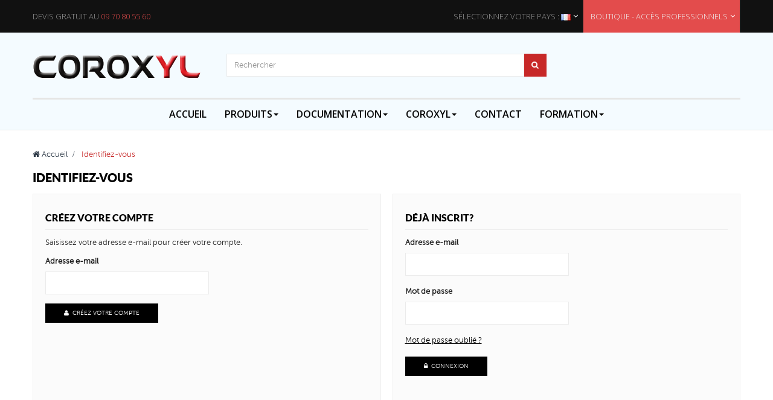

--- FILE ---
content_type: text/html; charset=utf-8
request_url: http://www.coroxyl.eu/authentification?back=my-account
body_size: 8392
content:
<!DOCTYPE HTML>
<!--[if lt IE 7]> <html class="no-js lt-ie9 lt-ie8 lt-ie7 " lang="fr"><![endif]-->
<!--[if IE 7]><html class="no-js lt-ie9 lt-ie8 ie7" lang="fr"><![endif]-->
<!--[if IE 8]><html class="no-js lt-ie9 ie8" lang="fr"><![endif]-->
<!--[if gt IE 8]> <html class="no-js ie9" lang="fr"><![endif]-->
<html lang="fr"  class="red" >
	    
	<head>
		<meta charset="utf-8" />
		<title>Authentification - Coroxyl</title>
		<meta name="generator" content="PrestaShop" />
		<meta name="robots" content="index,follow" />
<meta name="viewport" content="width=device-width, minimum-scale=0.25, maximum-scale=1.6, initial-scale=1.0" />		<meta name="apple-mobile-web-app-capable" content="yes" /> 
		<link rel="icon" type="image/vnd.microsoft.icon" href="/img/favicon.ico?1747123731" />
		<link rel="shortcut icon" type="image/x-icon" href="/img/favicon.ico?1747123731" />
            
				<link rel="stylesheet" href="/themes/leo_store_hitech/css/global.css" type="text/css" media="all" />
					<link rel="stylesheet" href="/themes/leo_store_hitech/css/autoload/uniform.default.css" type="text/css" media="all" />
					<link rel="stylesheet" href="/js/jquery/plugins/fancybox/jquery.fancybox.css" type="text/css" media="all" />
					<link rel="stylesheet" href="/themes/leo_store_hitech/css/authentication.css" type="text/css" media="all" />
					<link rel="stylesheet" href="/themes/leo_store_hitech/css/modules/blockcart/blockcart.css" type="text/css" media="all" />
					<link rel="stylesheet" href="/themes/leo_store_hitech/css/modules/blockcategories/blockcategories.css" type="text/css" media="all" />
					<link rel="stylesheet" href="/themes/leo_store_hitech/css/modules/blockcurrencies/blockcurrencies.css" type="text/css" media="all" />
					<link rel="stylesheet" href="/themes/leo_store_hitech/css/modules/blocklanguages/blocklanguages.css" type="text/css" media="all" />
					<link rel="stylesheet" href="/themes/leo_store_hitech/css/modules/blocknewsletter/blocknewsletter.css" type="text/css" media="all" />
					<link rel="stylesheet" href="/themes/leo_store_hitech/css/modules/blocksearch/blocksearch.css" type="text/css" media="all" />
					<link rel="stylesheet" href="/js/jquery/plugins/autocomplete/jquery.autocomplete.css" type="text/css" media="all" />
					<link rel="stylesheet" href="/themes/leo_store_hitech/css/modules/blockuserinfo/blockuserinfo.css" type="text/css" media="all" />
					<link rel="stylesheet" href="/modules/homefeatured/css/homefeatured.css" type="text/css" media="all" />
					<link rel="stylesheet" href="/themes/leo_store_hitech/css/modules/leobootstrapmenu/megamenu.css" type="text/css" media="all" />
					<link rel="stylesheet" href="/themes/leo_store_hitech/css/modules/leosliderlayer/css/typo.css" type="text/css" media="all" />
					<link rel="stylesheet" href="/themes/leo_store_hitech/css/modules/leomanagewidgets/assets/styles.css" type="text/css" media="all" />
					<link rel="stylesheet" href="/modules/jcaccountgroup/jcag.css" type="text/css" media="all" />
					<link rel="stylesheet" href="/modules/payline/css/payline.css" type="text/css" media="all" />
					<link rel="stylesheet" href="/themes/leo_store_hitech/css/modules/leocustomajax/leocustomajax.css" type="text/css" media="all" />
			
			<script type="text/javascript">
var FancyboxI18nClose = 'Fermer';
var FancyboxI18nNext = 'Suivant';
var FancyboxI18nPrev = 'Pr&eacute;c&eacute;dent';
var ajaxsearch = true;
var baseDir = 'http://www.coroxyl.eu/';
var baseUri = 'http://www.coroxyl.eu/';
var blocksearch_type = 'top';
var contentOnly = false;
var countries = {"3":{"id_country":"3","id_lang":"1","name":"Belgique","id_zone":"1","id_currency":"0","iso_code":"BE","call_prefix":"32","active":"1","contains_states":"0","need_identification_number":"0","need_zip_code":"1","zip_code_format":"NNNN","display_tax_label":"1","country":"Belgique","zone":"Europe"},"8":{"id_country":"8","id_lang":"1","name":"France","id_zone":"9","id_currency":"0","iso_code":"FR","call_prefix":"33","active":"1","contains_states":"0","need_identification_number":"0","need_zip_code":"1","zip_code_format":"NNNNN","display_tax_label":"1","country":"France","zone":"France"},"12":{"id_country":"12","id_lang":"1","name":"Luxembourg","id_zone":"1","id_currency":"0","iso_code":"LU","call_prefix":"352","active":"1","contains_states":"0","need_identification_number":"0","need_zip_code":"1","zip_code_format":"NNNN","display_tax_label":"1","country":"Luxembourg","zone":"Europe"},"148":{"id_country":"148","id_lang":"1","name":"Monaco","id_zone":"1","id_currency":"0","iso_code":"MC","call_prefix":"377","active":"1","contains_states":"0","need_identification_number":"0","need_zip_code":"1","zip_code_format":"980NN","display_tax_label":"1","country":"Monaco","zone":"Europe"}};
var displayList = false;
var email_create = false;
var idSelectedCountry = false;
var idSelectedState = false;
var id_lang = 1;
var instantsearch = false;
var isGuest = 0;
var isLogged = 0;
var page_name = 'authentication';
var placeholder_blocknewsletter = 'Saisissez votre adresse e-mail';
var priceDisplayMethod = 1;
var priceDisplayPrecision = 2;
var quickView = true;
var roundMode = 2;
var search_url = 'http://www.coroxyl.eu/recherche';
var static_token = '00b4f1197816e2e6736a13c4841214f8';
var token = 'a255fe85b4140ae5c8b0e353f47cba2a';
var usingSecureMode = false;
</script>

						<script type="text/javascript" src="/js/jquery/jquery-1.11.0.min.js"></script>
						<script type="text/javascript" src="/js/jquery/jquery-migrate-1.2.1.min.js"></script>
						<script type="text/javascript" src="/js/jquery/plugins/jquery.easing.js"></script>
						<script type="text/javascript" src="/js/tools.js"></script>
						<script type="text/javascript" src="/themes/leo_store_hitech/js/global.js"></script>
						<script type="text/javascript" src="/themes/leo_store_hitech/js/autoload/10-bootstrap.min.js"></script>
						<script type="text/javascript" src="/themes/leo_store_hitech/js/autoload/15-jquery.total-storage.min.js"></script>
						<script type="text/javascript" src="/themes/leo_store_hitech/js/autoload/15-jquery.uniform-modified.js"></script>
						<script type="text/javascript" src="/js/jquery/plugins/fancybox/jquery.fancybox.js"></script>
						<script type="text/javascript" src="/themes/leo_store_hitech/js/products-comparison.js"></script>
						<script type="text/javascript" src="/js/jquery/plugins/jquery.typewatch.js"></script>
						<script type="text/javascript" src="/themes/leo_store_hitech/js/tools/vatManagement.js"></script>
						<script type="text/javascript" src="/themes/leo_store_hitech/js/tools/statesManagement.js"></script>
						<script type="text/javascript" src="/themes/leo_store_hitech/js/authentication.js"></script>
						<script type="text/javascript" src="/js/validate.js"></script>
						<script type="text/javascript" src="/themes/leo_store_hitech/js/modules/blockcart/ajax-cart.js"></script>
						<script type="text/javascript" src="/js/jquery/plugins/jquery.scrollTo.js"></script>
						<script type="text/javascript" src="/js/jquery/plugins/jquery.serialScroll.js"></script>
						<script type="text/javascript" src="/js/jquery/plugins/bxslider/jquery.bxslider.js"></script>
						<script type="text/javascript" src="/themes/leo_store_hitech/js/tools/treeManagement.js"></script>
						<script type="text/javascript" src="/themes/leo_store_hitech/js/modules/blocknewsletter/blocknewsletter.js"></script>
						<script type="text/javascript" src="/js/jquery/plugins/autocomplete/jquery.autocomplete.js"></script>
						<script type="text/javascript" src="/themes/leo_store_hitech/js/modules/blocksearch/blocksearch.js"></script>
						<script type="text/javascript" src="/modules/leosliderlayer/js/jquery.themepunch.plugins.min.js"></script>
						<script type="text/javascript" src="/modules/leosliderlayer/js/jquery.themepunch.revolution.min.js"></script>
						<script type="text/javascript" src="/modules/ganalytics/views/js/GoogleAnalyticActionLib.js"></script>
						<script type="text/javascript" src="/modules/leocustomajax/leocustomajax.js"></script>
							<link rel="stylesheet" type="text/css" href="http://www.coroxyl.eu/themes/leo_store_hitech/css/responsive.css"/>
				<link rel="stylesheet" type="text/css" href="http://www.coroxyl.eu/themes/leo_store_hitech/css/font-awesome.min.css"/>
		
			<script type="text/javascript">
				(window.gaDevIds=window.gaDevIds||[]).push('d6YPbH');
				(function(i,s,o,g,r,a,m){i['GoogleAnalyticsObject']=r;i[r]=i[r]||function(){
				(i[r].q=i[r].q||[]).push(arguments)},i[r].l=1*new Date();a=s.createElement(o),
				m=s.getElementsByTagName(o)[0];a.async=1;a.src=g;m.parentNode.insertBefore(a,m)
				})(window,document,'script','//www.google-analytics.com/analytics.js','ga');
				ga('create', 'UA-58369795-1', 'auto');
				ga('require', 'ec');</script>
                                <link rel="stylesheet" href="/themes/leo_store_hitech/css/skins/red/skin.css" type="text/css" media="all" />
                                <link rel="stylesheet" href="/themes/leo_store_hitech/css/customize/test33.css" type="text/css" media="all" />
                		                
				                
				<link rel="stylesheet" href="http://fonts.googleapis.com/css?family=Open+Sans:300,600&amp;subset=latin,latin-ext" type="text/css" media="all" />
		<link rel="stylesheet" href="http://fonts.googleapis.com/css?family=Lato:300,400,700&amp;subset=latin,latin-ext" type="text/css" media="all" />
		
		<!--[if IE 8]>
		<script src="https://oss.maxcdn.com/libs/html5shiv/3.7.0/html5shiv.js"></script>
		<script src="https://oss.maxcdn.com/libs/respond.js/1.3.0/respond.min.js"></script>
		<![endif]-->
	</head>
	<body id="authentication" class="authentication hide-left-column hide-right-column lang_fr fullwidth keep-header">
						<section id="page" data-column="col-xs-12 col-sm-6 col-md-4" data-type="grid">
			<!-- Header -->
			<header id="header">
				<section class="header-container">
					<div id="topbar">
						
						<div class="nav">
							<div class="container">
								<div class="inner">
										<nav>
<!-- Block user information module NAV  -->





<div class="header_user_info topbar-box">

	<div data-toggle="dropdown" class="dropdown-toggle btn-group">Boutique - Accès professionnels</div>

	<div class="quick-setting dropdown-menu">

		<ul class="list">

			
			<li class="first">

				<a href="http://www.coroxyl.eu/mon-compte" title="Mon compte">Mon compte</a>

			</li>

			<li>

				<a href="http://www.coroxyl.eu/commande" title="Panier" rel="nofollow">

					Panier

				</a>

			</li>

			
		</ul>

	</div>

</div>	<!-- Block languages module -->
	<div class="topbar-box">
		<div data-toggle="dropdown" class="dropdown-toggle btn-group"><span>Sélectionnez votre pays : </span>
												 
						<img src="http://www.coroxyl.eu/img/l/1.jpg" alt="fr" width="16" height="11" />			 
							
		</div>
		<div class="quick-setting dropdown-menu">
					<div id="languages-block-top" class="languages-block">
						<ul id="first-languages" class="languages-block_ul">
															<li class="selected">
																		<span><img src="http://www.coroxyl.eu/img/l/1.jpg" alt="fr" width="16" height="11" />&nbsp;Français</span>
																</li>
													</ul>
					</div>
		</div>	
	</div>
			
<!-- /Block languages module -->
           
        <div class="row" >
                                                                 <div class="widget col-lg-6 col-md-6 col-sm-6 col-xs-12 col-sp-12 hidden-xs hidden-sp" >
                                                            <div class="widget-html block">
		<div class="block_content">
		<p>DEVIS GRATUIT AU<span class="price-html"> 09 70 80 55 60</span></p>
	</div>
</div>
                                                        </div>
                                            </div>
    
</nav>
								</div>
							</div>
						</div>
					</div>
					<div id="header-main">
						<div class="container">
							<div class="inner">
								<div class="row">
									<div id="header_logo" class="col-xs-12 col-sm-12 col-md-3 col-lg-3">
										<a href="http://www.coroxyl.eu/" title="Coroxyl">
											<img class="logo img-responsive" src="http://www.coroxyl.eu/img/coroxyl-1418823686.jpg" alt="Coroxyl" width="930" height="142"/>
										</a>
									</div>
									<!-- Block search module TOP -->
<div id="search_block_top" class="col-xs-12 col-sm-12 col-md-6 col-lg-6 inner">
	<form id="searchbox" method="get" action="http://www.coroxyl.eu/recherche" >
		<div class="input-group">
			<input type="hidden" name="controller" value="search" />
			<input type="hidden" name="orderby" value="position" />
			<input type="hidden" name="orderway" value="desc" />
			<input class="search_query form-control" type="text" id="search_query_top" name="search_query" placeholder="Rechercher" value="" />
			<span class="input-group-btn">
				<button type="submit" name="submit_search" class="btn btn-outline-inverse">
				<span class="button-search fa fa-search"><span class="unvisible">Rechercher</span></span>
			</button></span>
		</div>
	</form>
</div>
<!-- /Block search module TOP -->
			<script type='text/javascript'>
				function initPriceHide(){
					// remove prices after ajax search
					$('.ajax_block_product .right_block .ajax_add_to_cart_button, .ajax_block_product .right_block .price, .ajax_block_product .right_block .availability, .ajax_block_product .right_block .discount').remove(); 

					 
					 

					// product accessories
					$('.block_content .product_accessories_price .exclusive:not(.ajax_add_to_cart_button), .block_content .product_accessories_price .availability').css('display', 'none'); 
				
					// home featured messages
					
					if( $('#featured-products_block_center .ajax_block_product .button').length > 0 ){
						
						
					}else if( $('#featured-products_block_center .ajax_block_product .lnk_more').length > 0 ){
						$('#featured-products_block_center .ajax_block_product .lnk_more').parent().find('div', this).css('display','none');
						
						
					}else{
						
					}

					// home featured ul height handling
					var h = 100;
					$('#featured-products_block_center ul li').each( function(i,e){ h = (h > $(this).height() ? h : $(this).height());});
					$('#featured-products_block_center ul').css('height', (h+1)+'px');
				}

				$(document).ready(function(){
					initPriceHide();

					$('#center_column').ajaxComplete(function() {
						initPriceHide();
					});
				});
			</script>
			
								</div>
							</div>
						</div>
					</div>
				
			
									<div id="leo-megamenu" class="clearfix">
						<div class="container">
							<div class="inner">
									<nav id="cavas_menu"  class="sf-contener leo-megamenu">
    <div role="navigation">
    <!-- Brand and toggle get grouped for better mobile display -->
        <div class="navbar-header">
            <button type="button" class="navbar-toggle btn-outline-inverse" data-toggle="collapse" data-target=".navbar-ex1-collapse">
                <span class="sr-only">Navigation bascule</span>
                <span class="fa fa-bars"></span>
            </button>
        </div>
        <!-- Collect the nav links, forms, and other content for toggling -->
        <div id="leo-top-menu" class="collapse navbar-collapse navbar-ex1-collapse">
            <ul class="nav navbar-nav megamenu"><li class="" >
						<a href="http://www.coroxyl.eu/" target="_self" class="has-category"><span class="menu-title">Accueil</span></a></li><li class="parent dropdown  " ><a class="dropdown-toggle has-category" data-toggle="dropdown" href="#" target="_self"><span class="menu-title">PRODUITS</span><b class="caret"></b></a><div class="dropdown-menu level1"  ><div class="dropdown-menu-inner"><div class="row"><div class="col-sm-12 mega-col" data-colwidth="12" data-type="menu" ><div class="inner"><ul><li class="parent dropdown-submenu " ><a class="dropdown-toggle" data-toggle="dropdown" href="http://www.coroxyl.eu/15-produits-de-traitement"><span class="menu-title">Produits de Traitement</span><b class="caret"></b></a><div class="dropdown-menu level2"  ><div class="dropdown-menu-inner"><div class="row"><div class="col-sm-12 mega-col" data-colwidth="12" data-type="menu" ><div class="inner"><ul><li class=" " ><a href="http://www.coroxyl.eu/18-inhibiteur"><span class="menu-title">Inhibiteur de corrosion et de tartre</span></a></li><li class=" " ><a href="http://www.coroxyl.eu/19-produit-d-etancheite"><span class="menu-title">Produit d'étanchéité</span></a></li><li class=" " ><a href="http://www.coroxyl.eu/20-nettoyant-et-desembouant"><span class="menu-title">Nettoyant et désembouant</span></a></li><li class=" " ><a href="http://www.coroxyl.eu/22-nettoyant-express"><span class="menu-title">Nettoyant et désembouant Express</span></a></li><li class=" " ><a href="http://www.coroxyl.eu/48-nettoyant-solaire"><span class="menu-title">Nettoyant solaire</span></a></li><li class=" " ><a href="http://www.coroxyl.eu/50-nettoyant-corps-de-chauffe"><span class="menu-title">Nettoyant corps de chauffe</span></a></li><li class=" " ><a href="http://www.coroxyl.eu/14-nettoyant-sanitaire"><span class="menu-title">Nettoyant sanitaire</span></a></li><li class=" " ><a href="http://www.coroxyl.eu/59-demineralisation"><span class="menu-title">Déminéralisation</span></a></li></ul></div></div></div></div></div></li><li class="parent dropdown-submenu " ><a class="dropdown-toggle" data-toggle="dropdown" href="http://www.coroxyl.eu/51-filtres-domestiques"><span class="menu-title">Filtres domestiques</span><b class="caret"></b></a><div class="dropdown-menu level2"  ><div class="dropdown-menu-inner"><div class="row"><div class="col-sm-12 mega-col" data-colwidth="12" data-type="menu" ><div class="inner"><ul><li class="parent dropdown-submenu " ><a class="dropdown-toggle" data-toggle="dropdown" href="http://www.coroxyl.eu/56-filtres-classiques"><span class="menu-title">Filtres classiques</span><b class="caret"></b></a><div class="dropdown-menu level3"  ><div class="dropdown-menu-inner"><div class="row"><div class="col-sm-12 mega-col" data-colwidth="12" data-type="menu" ><div class="inner"><ul><li class=" " ><a href="http://www.coroxyl.eu/57-separateurs-de-boues-"><span class="menu-title">Séparateurs de boues</span></a></li><li class=" " ><a href="http://www.coroxyl.eu/58-separateurs-d-air"><span class="menu-title">Séparateurs d'air</span></a></li></ul></div></div></div></div></div></li><li class=" " ><a href="http://www.coroxyl.eu/33-filtres-magnetiques"><span class="menu-title">Filtres magnétiques</span></a></li></ul></div></div></div></div></div></li><li class="parent dropdown-submenu " ><a class="dropdown-toggle" data-toggle="dropdown" href="http://www.coroxyl.eu/52-filtres-industriels-mgp"><span class="menu-title">Filtres industriels</span><b class="caret"></b></a><div class="dropdown-menu level2"  ><div class="dropdown-menu-inner"><div class="row"><div class="col-sm-12 mega-col" data-colwidth="12" data-type="menu" ><div class="inner"><ul><li class="parent dropdown-submenu " ><a class="dropdown-toggle" data-toggle="dropdown" href="http://www.coroxyl.eu/53-filtres-magnetiques-mgp"><span class="menu-title">Filtres magnétiques MGP</span><b class="caret"></b></a><div class="dropdown-menu level3"  ><div class="dropdown-menu-inner"><div class="row"><div class="col-sm-12 mega-col" data-colwidth="12" data-type="menu" ><div class="inner"><ul><li class=" " ><a href="http://www.coroxyl.eu/55-separateurs-de-boues-magnetiques"><span class="menu-title">Séparateurs de boues - magnétiques</span></a></li><li class=" " ><a href="http://www.coroxyl.eu/54-separateurs-combines-airboues-magnetiques"><span class="menu-title">Séparateurs combinés air/boues -  magnétiques</span></a></li></ul></div></div></div></div></div></li><li class=" " ><a href="http://www.coroxyl.eu/35-separateurs-de-boues"><span class="menu-title">Séparateurs de boues</span></a></li><li class=" " ><a href="http://www.coroxyl.eu/34-separateurs-d-air"><span class="menu-title">Séparateurs d'air</span></a></li><li class=" " ><a href="http://www.coroxyl.eu/36-separateurs-combines-airboues"><span class="menu-title">Séparateurs combinés air/boues</span></a></li><li class=" " ><a href="http://www.coroxyl.eu/37-degazeurs-a-vide"><span class="menu-title">Dégazeurs à vide</span></a></li><li class=" " ><a href="http://www.coroxyl.eu/38-repartiteurs-hydrauliques"><span class="menu-title">Répartiteurs hydrauliques</span></a></li></ul></div></div></div></div></div></li><li class="parent dropdown-submenu " ><a class="dropdown-toggle" data-toggle="dropdown" href="http://www.coroxyl.eu/45-materiel"><span class="menu-title">Matériel</span><b class="caret"></b></a><div class="dropdown-menu level2"  ><div class="dropdown-menu-inner"><div class="row"><div class="col-sm-12 mega-col" data-colwidth="12" data-type="menu" ><div class="inner"><ul><li class=" " ><a href="http://www.coroxyl.eu/30-desemboueuses"><span class="menu-title">Désemboueuses</span></a></li><li class=" " ><a href="http://www.coroxyl.eu/60-cameras-thermiques"><span class="menu-title">Caméras Thermiques</span></a></li><li class=" " ><a href="http://www.coroxyl.eu/31-pompes-solaires"><span class="menu-title">Pompes solaires</span></a></li><li class=" " ><a href="http://www.coroxyl.eu/32-detartreuses"><span class="menu-title">Détartreuses</span></a></li><li class=" " ><a href="http://www.coroxyl.eu/44-analyses-et-tests"><span class="menu-title">Analyses et tests</span></a></li><li class=" " ><a href="http://www.coroxyl.eu/49-materiel-divers"><span class="menu-title">Matériel divers</span></a></li></ul></div></div></div></div></div></li><li class=" " ><a href="http://www.coroxyl.eu/44-analyses-et-tests"><span class="menu-title">Analyses et Tests</span></a></li></ul></div></div></div></div></div></li><li class="parent dropdown  " ><a class="dropdown-toggle has-category" data-toggle="dropdown" href="#" target="_self"><span class="menu-title">Documentation</span><b class="caret"></b></a><div class="dropdown-menu level1"  ><div class="dropdown-menu-inner"><div class="row"><div class="col-sm-12 mega-col" data-colwidth="12" data-type="menu" ><div class="inner"><ul><li class=" " ><a href="http://www.coroxyl.eu/content/6-fiches-techniques"><span class="menu-title">Fiches Techniques</span></a></li></ul></div></div></div></div></div></li><li class="parent dropdown  " ><a class="dropdown-toggle has-category" data-toggle="dropdown" href="#" target="_self"><span class="menu-title">Coroxyl</span><b class="caret"></b></a><div class="dropdown-menu level1"  ><div class="dropdown-menu-inner"><div class="row"><div class="col-sm-12 mega-col" data-colwidth="12" data-type="menu" ><div class="inner"><ul><li class=" mega-group" ><a href="http://www.coroxyl.eu/content/12-qui-sommes-nous"><span class="menu-title">Qui sommes-nous ?</span></a></li><li class=" " ><a href="http://www.coroxyl.eu/content/14-conditions-de-vente"><span class="menu-title">Conditions de vente</span></a></li></ul></div></div></div></div></div></li><li class="" >
						<a href="http://www.coroxyl.eu/contactez-nous" target="_self" class="has-category"><span class="menu-title">Contact</span></a></li><li class="parent dropdown  " ><a class="dropdown-toggle has-category" data-toggle="dropdown" href="" target="_self"><span class="menu-title">Formation</span><b class="caret"></b></a><div class="dropdown-menu level1"  ><div class="dropdown-menu-inner"><div class="row"><div class="col-sm-12 mega-col" data-colwidth="12" data-type="menu" ><div class="inner"><ul><li class=" " ><a href=""><span class="menu-title">Conditions Générales de Vente - Formation</span></a></li></ul></div></div></div></div></div></li></ul>
        </div>
    </div>
</nav>

<script type="text/javascript">
// <![CDATA[
	var current_link = "http://www.coroxyl.eu/";
	//alert(request);
    var currentURL = window.location;
    currentURL = String(currentURL);
    currentURL = currentURL.replace("https://","").replace("http://","").replace("www.","").replace( /#\w*/, "" );
    current_link = current_link.replace("https://","").replace("http://","").replace("www.","");
    isHomeMenu = 0;
    if($("body").attr("id")=="index") isHomeMenu = 1;
    $(".megamenu > li > a").each(function() {
        menuURL = $(this).attr("href").replace("https://","").replace("http://","").replace("www.","").replace( /#\w*/, "" );
		if( (currentURL == menuURL) || (currentURL.replace(current_link,"") == menuURL) || isHomeMenu){
			$(this).parent().addClass("active");
            return false;
		}
    });
// ]]>
</script>
<script type="text/javascript">
    (function($) {
        $.fn.OffCavasmenu = function(opts) {
            // default configuration
            var config = $.extend({}, {
                opt1: null,
                text_warning_select: "S'il vous plaît sélectionner un à enlever?",
                text_confirm_remove: "Etes-vous sûr de supprimer de pied de page?",
                JSON: null
            }, opts);
            // main function
            // initialize every element
            this.each(function() {
                var $btn = $('#cavas_menu .navbar-toggle');
                var $nav = null;
                if (!$btn.length)
                    return;
                var $nav = $('<section id="off-canvas-nav" class="leo-megamenu"><nav class="offcanvas-mainnav" ><div id="off-canvas-button"><span class="off-canvas-nav"></span>Proche</div></nav></sections>');
                var $menucontent = $($btn.data('target')).find('.megamenu').clone();
                $("body").append($nav);
                $("#off-canvas-nav .offcanvas-mainnav").append($menucontent);
                $("#off-canvas-nav .offcanvas-mainnav").css('min-height',$(window).height()+30+"px");
                $("html").addClass ("off-canvas");
                $("#off-canvas-button").click( function(){
                        $btn.click();	
                } );
                $btn.toggle(function() {
                    $("body").removeClass("off-canvas-inactive").addClass("off-canvas-active");
                }, function() {
                    $("body").removeClass("off-canvas-active").addClass("off-canvas-inactive");
                });
            });
            return this;
        }
    })(jQuery);
    $(document).ready(function() {
        jQuery("#cavas_menu").OffCavasmenu();
        $('#cavas_menu .navbar-toggle').click(function() {
            $('body,html').animate({
                scrollTop: 0
            }, 0);
            return false;
        });
    });
    $(document.body).on('click', '[data-toggle="dropdown"]' ,function(){
        if(!$(this).parent().hasClass('open') && this.href && this.href != '#'){
            window.location.href = this.href;
        }
    });
</script>

							</div>
						</div>
					</div>
				 
				</section>
			</header>
			
			
			<!-- Content -->
			<section id="columns" class="columns-container">
				<div class="container">
					<div class="row">
						<div id="top_column" class="center_column col-xs-12 col-sm-12 col-md-12">
							
						</div>
					</div>
					<div class="row">
                                                
                         
                                                						<!-- Center -->
<section id="center_column" class="col-md-12">
			<div id="breadcrumb" class="clearfix">			
			
<!-- Breadcrumb -->
<div class="breadcrumb clearfix">
	<a class="home" href="http://www.coroxyl.eu/" title="retour &agrave; l&#039;Accueil"><i class="fa fa-home"></i> Accueil</a>
			<span class="navigation-pipe" >&gt;</span>
					<span class="navigation_page">	Identifiez-vous</span>
			</div>
<!-- /Breadcrumb -->			
		</div>
	
  
	<h1 class="page-heading">Identifiez-vous</h1>


	<!---->
	<div class="row">
		<div class="col-xs-12 col-sm-6 col-md-6">
			<form action="http://www.coroxyl.eu/authentification" method="post" id="create-account_form" class="box">
				<h3 class="page-subheading">Cr&eacute;ez votre compte</h3>
				<div class="form_content clearfix">
					<p>Saisissez votre adresse e-mail pour cr&eacute;er votre compte.</p>
					<div class="alert alert-danger" id="create_account_error" style="display:none"></div>
					<div class="form-group">
						<label for="email_create">Adresse e-mail</label>
						<input type="text" class="is_required validate account_input form-control" data-validate="isEmail" id="email_create" name="email_create" value="" />
					</div>
					<div class="submit">
						<input type="hidden" class="hidden" name="back" value="my-account" />						<button class="btn btn-outline button button-medium exclusive" type="submit" id="SubmitCreate" name="SubmitCreate">
							<span>
								<i class="fa fa-user left"></i>&nbsp;
								Cr&eacute;ez votre compte
							</span>
						</button>
						<input type="hidden" class="hidden" name="SubmitCreate" value="Cr&eacute;ez votre compte" />
					</div>
				</div>
			</form>
		</div>
		<div class="col-xs-12 col-sm-6 col-md-6">
			<form action="http://www.coroxyl.eu/authentification" method="post" id="login_form" class="box">
				<h3 class="page-subheading">D&eacute;j&agrave; inscrit?</h3>
				<div class="form_content clearfix">
					<div class="form-group">
						<label for="email">Adresse e-mail</label>
						<input class="is_required validate account_input form-control" data-validate="isEmail" type="text" id="email" name="email" value="" />
					</div>
					<div class="form-group">
						<label for="passwd">Mot de passe</label>
						<span><input class="is_required validate account_input form-control" type="password" data-validate="isPasswd" id="passwd" name="passwd" value="" /></span>
					</div>
					<p class="lost_password form-group"><a href="http://www.coroxyl.eu/mot-de-passe-oublie" title="R&eacute;cup&eacute;rez votre mot de passe" rel="nofollow">Mot de passe oubli&eacute; ?</a></p>
					<p class="submit">
						<input type="hidden" class="hidden" name="back" value="my-account" />						<button type="submit" id="SubmitLogin" name="SubmitLogin" class="button btn btn-outline button-medium">
							<span>
								<i class="fa fa-lock left"></i>&nbsp;
								Connexion
							</span>
						</button>
					</p>
				</div>
			</form>
		</div>
	</div>
									</section>


                	</div>
				</div>
            </section>
<!-- Footer -->
			
            			<footer id="footer" class="footer-container">
                					<section id="leo-footer-top" class="footer-top"> 
						<div class="container"> 
							<div class="inner">			  
								           
        <div class="row" >
                                                                 <div class="widget col-lg-12 col-md-12 col-sm-12 col-xs-12 col-sp-12" >
                                                            <div class="widget-html block">
		<div class="block_content">
		<div class="box-outer">
<div class="row">
<div class="col-lg-3 col-md-3 col-sm-3 col-xs-12 column">
<div class="reassurances-center"><span class="icon-name icon-free-shipping">&nbsp;</span>
<div class="description">
<h4>Livraison Rapide</h4>
</div>
</div>
</div>
<div class="col-lg-3 col-md-3 col-sm-3 col-xs-12 column">
<div class="reassurances-center"><span class="icon-name icon-gift-cards">&nbsp;</span>
<div class="description">
<h4>Professionels</h4>
<p><a href="http://www.coroxyl.eu/authentification?back=my-account">Acc&egrave;s boutique personnalis&eacute;e</a></p>
</div>
</div>
</div>
<div class="col-lg-3 col-md-3 col-sm-3 col-xs-12 column">
<div class="reassurances-center">
<div class="description">
<h4> </h4>
<h4>PRODUITS</h4>
<p><a href="http://www.coroxyl.eu/15-produits-de-traitement">Acc&egrave;s produits de traitement</a></p>
</div>
</div>
</div>
<div class="col-lg-3 col-md-3 col-sm-3 col-xs-12 column">
<div class="reassurances-center">
<div class="description">
<h4> </h4>
<h4>Service client</h4>
<p>Disponible au 09 70 80 55 60</p>
</div>
</div>
</div>
</div>
</div>
	</div>
</div>
                                                        </div>
                                            </div>
    
  
							</div>
						</div> 
					</section><!-- #footertop -->
                                <section id="leo-footer-center" class="footer-center">
					<div class="container"> 
						<div class="inner">			
							           
        <div class="row" >
                                                                 <div class="widget col-lg-6 col-md-4 col-sm-12 col-xs-12 col-sp-12 html-contact" >
                                                            <div class="widget-html block">
		<h4 class="title_block">
		Coordonnées
	</h4>
		<div class="block_content">
		<div class="text-center">
<p>COROXYL SAS</p>
<p>Usine du Moulin de Pernaud - 33720 BARSAC</p>
<p>+33 (0)9 70 80 55 60 - contact@coroxyl.com</p>
</div>
	</div>
</div>
                                                        </div>
                                                                 <div class="widget col-lg-6 col-md-4 col-sm-12 col-xs-12 col-sp-12" >
                                                            
<!-- Block Newsletter module-->

<div id="newsletter_block_left" class="block inline">
    <h4 class="title_block">
		Joignez-vous à notre newsletter
	</h4>
    <div class="block_content">
            <form action="http://www.coroxyl.eu/" method="post">
            <div>
                <input class="inputNew newsletter-input form-control" id="newsletter-input" type="text" name="email" size="18" value="Saisissez votre adresse e-mail" />
                <input type="submit" value="souscrire" class="button_mini btn btn-outline-inverse" name="submitNewsletter" />
                <input type="hidden" name="action" value="0" />
            </div>
        </form>
    </div>
</div>

<!-- /Block Newsletter module-->
                                                        </div>
                                            </div>
    
<script type="text/javascript">
	var leoOption = {
		productNumber:0,
		productInfo:0,
		productTran:1,
		productCdown: 0,
		productColor: 0,
	}
    $(document).ready(function(){	
		var leoCustomAjax = new $.LeoCustomAjax();
        leoCustomAjax.processAjax();
    });
</script>
				<script type="text/javascript">
					ga('send', 'pageview');
				</script>
						</div> 
					</div>
				</section><!-- #footercenter -->
                					<section id="leo-footer-bottom" class="footer-bottom">
						<div class="container">
							<div class="inner">			
								           
        <div class="row" >
                                                                 <div class="widget col-lg-3 col-md-3 col-sm-6 col-xs-12 col-sp-12" >
                                                            
<!-- Block myaccount module -->
<section class="footer-block block">
	<h4 class="title_block">Mon compte</h4>
	<div class="block_content toggle-footer">
		<ul class="bullet toggle-footer list-group">
			<li><a href="http://www.coroxyl.eu/historique-des-commandes" title="Mes commandes" rel="nofollow">Mes commandes</a></li>
			<li><a href="http://www.coroxyl.eu/details-de-la-commande" title="Mes retours de marchandise" rel="nofollow">Mes retours de marchandise</a></li>			<li><a href="http://www.coroxyl.eu/avoirs" title="Mes avoirs" rel="nofollow">Mes avoirs</a></li>
			<li><a href="http://www.coroxyl.eu/adresses" title="Mes adresses" rel="nofollow">Mes adresses</a></li>
			<li><a href="http://www.coroxyl.eu/identite" title="Gérer mes informations personnelles" rel="nofollow">Mes informations personnelles</a></li>
			<li><a href="http://www.coroxyl.eu/bons-de-reduction" title="Mes bons de réduction" rel="nofollow">Mes bons de réduction</a></li>			
            		</ul>
	</div>
</section>
<!-- /Block myaccount module -->
                                                        </div>
                                                                 <div class="widget col-lg-3 col-md-3 col-sm-6 col-xs-12 col-sp-12" >
                                                            
	<!-- MODULE Block footer -->
	<section class="footer-block block" id="block_various_links_footer">
		<h4 class="title_block">Informations</h4>
		<ul class="toggle-footer list-group bullet">
									<li class="item">
				<a href="http://www.coroxyl.eu/nouveaux-produits" title="Nouveaux produits">
					Nouveaux produits
				</a>
			</li>
															<li class="item">
				<a href="http://www.coroxyl.eu/contactez-nous" title="Contactez-nous">
					Contactez-nous
				</a>
			</li>
															<li class="item">
						<a href="http://www.coroxyl.eu/content/3-conditions-generales-de-ventes" title="Conditions générales de vente">
							Conditions générales de vente
						</a>
					</li>
															</ul>
		
	</section>
	<!-- /MODULE Block footer -->
                                                        </div>
                                                                 <div class="widget col-lg-3 col-md-3 col-sm-6 col-xs-12 col-sp-12" >
                                                            	<div class="widget-links footer-block block">
					<h4 class="title_block">
				Services & Support 
			</h4>
				<div class="block_content toggle-footer">	
			<div id="tabs684187663" class="panel-group">
				<ul class="nav-links bullet toggle-footer">
					  
						<li><a href="http://www.coroxyl.eu/content/3-conditions-generales-de-ventes">CGV</a></li>
					  
						<li><a href="http://www.coroxyl.eu/content/17-liens-utiles">Liens utiles</a></li>
					  
						<li><a href="http://www.coroxyl.eu/content/18-faq">FAQ</a></li>
					  
						<li><a href="http://www.coroxyl.eu/content/10-ministere-de-la-sante">Ministère de la Santé</a></li>
					  
						<li><a href="http://www.coroxyl.eu/content/11-reglementation-thermique">Règlementation thermique</a></li>
									</ul>
			</div>
		</div>
	</div>


                                                        </div>
                                                                 <div class="widget col-lg-3 col-md-3 col-sm-6 col-xs-12 col-sp-12" >
                                                            <div class="widget-html block">
		<h4 class="title_block">
		Contactez-nous
	</h4>
		<div class="block_content">
		<p>Lundi au Vendredi :<br />8:00-12:00 / 14:00-17:30<br /><br />Samedi & Dimanche :<br />Ferm&eacute;</p>
	</div>
</div>
                                                        </div>
                                            </div>
    

							</div>
						</div>
					</section><!-- #footerbottom -->
                				<section id="footernav" class="footer-nav">
					<div class="container">
						<div class="inner">							
							<div class="row">
																<div id="powered" class="col-sm-12 col-md-12 col-xs-12">
									<p>Copyright 2014-2015 Coroxyl - Tous droits réservés - <a href="http://www.coroxyl.eu/content/2-mentions-legales">Mentions Légales</a>- Réalisé par <a href="http://www.pepsweb.fr" target="_blank">Pep's Web</a></p>
									</div><!-- #poweredby -->
																					
							</div>
						</div>
					</div>
				</section>
            </footer><!-- .footer-container -->
		</section><!-- #page -->

<p id="back-top">
<a href="#top" title="Scroll To Top" alt="">Scroll To Top</a>
</p>
</body></html>

--- FILE ---
content_type: text/html; charset=utf-8
request_url: http://www.coroxyl.eu/?rand=1769014567547
body_size: 151
content:
{"products":[],"discounts":[],"shippingCost":"0,00 \u20ac","shippingCostFloat":0,"wrappingCost":"0,00 \u20ac","nbTotalProducts":0,"total":"0,00 \u20ac","productTotal":"0,00 \u20ac","freeShipping":"600,00 \u20ac","freeShippingFloat":600,"hasError":false}

--- FILE ---
content_type: text/css
request_url: http://www.coroxyl.eu/themes/leo_store_hitech/css/global.css
body_size: 30178
content:
@charset "UTF-8";

html, body, div, span, applet, object, iframe,

h1, h2, h3, h4, h5, h6, p, blockquote, pre,

a, abbr, acronym, address, big, cite, code,

del, dfn, em, img, ins, kbd, q, s, samp,

small, strike, strong, sub, sup, tt, var,

b, u, i, center,

dl, dt, dd, ol, ul, li,

fieldset, form, label, legend,

table, caption, tbody, tfoot, thead, tr, th, td,

article, aside, canvas, details, embed,

figure, figcaption, footer, header, hgroup,

menu, nav, output, ruby, section, summary,

time, mark, audio, video {

  margin: 0;

  padding: 0;

  border: 0;

  font: inherit;

  font-size: 100%;

  vertical-align: baseline;

}



html {

  line-height: 1;

}



ol, ul {

  list-style: none;

}



table {

  border-collapse: collapse;

  border-spacing: 0;

}



caption, th, td {

  text-align: left;

  font-weight: normal;

  vertical-align: middle;

}



q, blockquote {

  quotes: none;

}

q:before, q:after, blockquote:before, blockquote:after {

  content: "";

  content: none;

}



a img {

  border: none;

}



article, aside, details, figcaption, figure, footer, header, hgroup, menu, nav, section, summary {

  display: block;

}



/**

 * Web Application Prefix Apply For Making Owner Styles

 */

/**

 *   Blocks Layout Selectors 

 */

/**

 * Product Item Selectors

 */

/***********************************************************************/

/**

* Transition-timing-function property@mixin 

*/

/*background RGBA

============================================*/

/****/

/* RIGHT TO LEFT */

/** CHECKOUT BY STEP */

/*  

 * LAYOUT VARIABLES 

 */

/*

 * Bootstrap v3.0.0

 *

 * Copyright 2013 Twitter, Inc

 * Licensed under the Apache License v2.0

 * http://www.apache.org/licenses/LICENSE-2.0

 *

 * Designed and built with all the love in the world by @mdo and @fat.

 */

/* normalize.css v3.0.0 | MIT License | git.io/normalize */

html {

  font-family: sans-serif;

  -ms-text-size-adjust: 100%;

  -webkit-text-size-adjust: 100%;

}



body {

  margin: 0;

}



article,

aside,

details,

figcaption,

figure,

footer,

header,

hgroup,

main,

nav,

section,

summary {

  display: block;

}



audio,

canvas,

progress,

video {

  display: inline-block;

  vertical-align: baseline;

}



audio:not([controls]) {

  display: none;

  height: 0;

}



[hidden],

template {

  display: none;

}



a {

  background: transparent;

}



a:active,

a:hover {

  outline: 0;

}



abbr[title] {

  border-bottom: 1px dotted;

}



b,

strong {

  font-weight: bold;

}



dfn {

  font-style: italic;

}



h1 {

  font-size: 2em;

  margin: 0.67em 0;

}



mark {

  background: #ff0;

  color: #000;

}



small {

  font-size: 80%;

}



sub,

sup {

  font-size: 75%;

  line-height: 0;

  position: relative;

  vertical-align: baseline;

}



sup {

  top: -0.5em;

}



sub {

  bottom: -0.25em;

}



img {

  border: 0;

}



svg:not(:root) {

  overflow: hidden;

}



figure {

  margin: 1em 40px;

}



hr {

  -moz-box-sizing: content-box;

  box-sizing: content-box;

  height: 0;

}



pre {

  overflow: auto;

}



code,

kbd,

pre,

samp {

  font-family: monospace, monospace;

  font-size: 1em;

}



button,

input,

optgroup,

select,

textarea {

  color: inherit;

  font: inherit;

  margin: 0;

}



button {

  overflow: visible;

}



button,

select {

  text-transform: none;

}



button,

html input[type="button"],

input[type="reset"],

input[type="submit"] {

  -webkit-appearance: button;

  cursor: pointer;

}



button[disabled],

html input[disabled] {

  cursor: default;

}



button::-moz-focus-inner,

input::-moz-focus-inner {

  border: 0;

  padding: 0;

}



input {

  line-height: normal;

}



input[type="checkbox"],

input[type="radio"] {

  box-sizing: border-box;

  padding: 0;

}



input[type="number"]::-webkit-inner-spin-button,

input[type="number"]::-webkit-outer-spin-button {

  height: auto;

}



input[type="search"] {

  -webkit-appearance: textfield;

  -moz-box-sizing: content-box;

  -webkit-box-sizing: content-box;

  box-sizing: content-box;

}



input[type="search"]::-webkit-search-cancel-button,

input[type="search"]::-webkit-search-decoration {

  -webkit-appearance: none;

}



fieldset {

  border: 1px solid #c0c0c0;

  margin: 0 2px;

  padding: 0.35em 0.625em 0.75em;

}



legend {

  border: 0;

  padding: 0;

}



textarea {

  overflow: auto;

}



optgroup {

  font-weight: bold;

}



table {

  border-collapse: collapse;

  border-spacing: 0;

}



td,

th {

  padding: 0;

}



* {

  -webkit-box-sizing: border-box;

  -moz-box-sizing: border-box;

  box-sizing: border-box;

}



*:before,

*:after {

  -webkit-box-sizing: border-box;

  -moz-box-sizing: border-box;

  box-sizing: border-box;

}



html {

  font-size: 62.5%;

  -webkit-tap-highlight-color: rgba(0, 0, 0, 0);

}



body {

  font-family: "museo_sans300", sans-serif;

  font-size: 13px;

  line-height: 1.42857;

  color: #222222;

  background-color: white;

}



input,

button,

select,

textarea {

  font-family: inherit;

  font-size: inherit;

  line-height: inherit;

}



a {

  color: black;

  text-decoration: none;

}

a:hover, a:focus {

  color: #708dca;

  text-decoration: none;

}

a:focus {

  outline: thin dotted;

  outline: 5px auto -webkit-focus-ring-color;

  outline-offset: -2px;

}



figure {

  margin: 0;

}



img {

  vertical-align: middle;

}



.img-responsive {

  display: block;

  max-width: 100%;

  height: auto;

}



.img-rounded {

  border-radius: 6px;

}



.img-thumbnail {

  padding: 4px;

  line-height: 1.42857;

  background-color: white;

  border: 1px solid #dddddd;

  border-radius: 0px;

  -webkit-transition: all 0.2s ease-in-out;

  transition: all 0.2s ease-in-out;

  display: inline-block;

  max-width: 100%;

  height: auto;

}



.img-circle {

  border-radius: 50%;

}



hr {

  margin-top: 18px;

  margin-bottom: 18px;

  border: 0;

  border-top: 1px solid #eeeeee;

}



.sr-only {

  position: absolute;

  width: 1px;

  height: 1px;

  margin: -1px;

  padding: 0;

  overflow: hidden;

  clip: rect(0, 0, 0, 0);

  border: 0;

}



h1, h2, h3, h4, h5, h6,

.h1, .h2, .h3, .h4, .h5, .h6 {

  font-family: inherit;

  font-weight: 600;

  line-height: 1.1;

  color: inherit;

}

h1 small,

h1 .small, h2 small,

h2 .small, h3 small,

h3 .small, h4 small,

h4 .small, h5 small,

h5 .small, h6 small,

h6 .small,

.h1 small,

.h1 .small, .h2 small,

.h2 .small, .h3 small,

.h3 .small, .h4 small,

.h4 .small, .h5 small,

.h5 .small, .h6 small,

.h6 .small {

  font-weight: normal;

  line-height: 1;

  color: #999999;

}



h1, .h1,

h2, .h2,

h3, .h3 {

  margin-top: 18px;

  margin-bottom: 9px;

}

h1 small,

h1 .small, .h1 small,

.h1 .small,

h2 small,

h2 .small, .h2 small,

.h2 .small,

h3 small,

h3 .small, .h3 small,

.h3 .small {

  font-size: 65%;

}



h4, .h4,

h5, .h5,

h6, .h6 {

  margin-top: 9px;

  margin-bottom: 9px;

}

h4 small,

h4 .small, .h4 small,

.h4 .small,

h5 small,

h5 .small, .h5 small,

.h5 .small,

h6 small,

h6 .small, .h6 small,

.h6 .small {

  font-size: 75%;

}



h1, .h1 {

  font-size: 33px;

}



h2, .h2 {

  font-size: 27px;

}



h3, .h3 {

  font-size: 23px;

}



h4, .h4 {

  font-size: 17px;

}



h5, .h5 {

  font-size: 13px;

}



h6, .h6 {

  font-size: 12px;

}



p {

  margin: 0 0 9px;

}



.lead {

  margin-bottom: 18px;

  font-size: 14px;

  font-weight: 200;

  line-height: 1.4;

}

@media (min-width: 768px) {

  .lead {

    font-size: 19.5px;

  }

}



small,

.small {

  font-size: 85%;

}



cite {

  font-style: normal;

}



.text-left {

  text-align: left;

}



.text-right {

  text-align: right;

}



.text-center {

  text-align: center;

}



.text-justify {

  text-align: justify;

}



.text-muted {

  color: #999999;

}



.text-primary {

  color: #428bca;

}



a.text-primary:hover {

  color: #3071a9;

}



.text-success {

  color: #3c763d;

}



a.text-success:hover {

  color: #2b542c;

}



.text-info {

  color: #31708f;

}



a.text-info:hover {

  color: #245269;

}



.text-warning {

  color: #8a6d3b;

}



a.text-warning:hover {

  color: #66512c;

}



.text-danger {

  color: #a94442;

}



a.text-danger:hover {

  color: #843534;

}



.bg-primary {

  color: #fff;

}



.bg-primary {

  background-color: #428bca;

}



a.bg-primary:hover {

  background-color: #3071a9;

}



.bg-success {

  background-color: #dff0d8;

}



a.bg-success:hover {

  background-color: #c1e2b3;

}



.bg-info {

  background-color: #d9edf7;

}



a.bg-info:hover {

  background-color: #afd9ee;

}



.bg-warning {

  background-color: #fcf8e3;

}



a.bg-warning:hover {

  background-color: #f7ecb5;

}



.bg-danger {

  background-color: #f2dede;

}



a.bg-danger:hover {

  background-color: #e4b9b9;

}



.page-header {

  padding-bottom: 8px;

  margin: 36px 0 18px;

  border-bottom: 1px solid #eeeeee;

}



ul,

ol {

  margin-top: 0;

  margin-bottom: 9px;

}

ul ul,

ul ol,

ol ul,

ol ol {

  margin-bottom: 0;

}



.list-unstyled, .list-inline {

  padding-left: 0;

  list-style: none;

}



.list-inline {

  margin-left: -5px;

}

.list-inline > li {

  display: inline-block;

  padding-left: 5px;

  padding-right: 5px;

}



dl {

  margin-top: 0;

  margin-bottom: 18px;

}



dt,

dd {

  line-height: 1.42857;

}



dt {

  font-weight: bold;

}



dd {

  margin-left: 0;

}



@media (min-width: 768px) {

  .dl-horizontal dt {

    float: left;

    width: 160px;

    clear: left;

    text-align: right;

    overflow: hidden;

    text-overflow: ellipsis;

    white-space: nowrap;

  }

  .dl-horizontal dd {

    margin-left: 180px;

  }

  .dl-horizontal dd:before, .dl-horizontal dd:after {

    content: " ";

    display: table;

  }

  .dl-horizontal dd:after {

    clear: both;

  }

}

abbr[title],

abbr[data-original-title] {

  cursor: help;

  border-bottom: 1px dotted #999999;

}



.initialism {

  font-size: 90%;

  text-transform: uppercase;

}



blockquote {

  padding: 9px 18px;

  margin: 0 0 18px;

  font-size: 16.25px;

  border-left: 5px solid #eeeeee;

}

blockquote p:last-child,

blockquote ul:last-child,

blockquote ol:last-child {

  margin-bottom: 0;

}

blockquote footer,

blockquote small,

blockquote .small {

  display: block;

  font-size: 80%;

  line-height: 1.42857;

  color: #999999;

}

blockquote footer:before,

blockquote small:before,

blockquote .small:before {

  content: '\2014 \00A0';

}



.blockquote-reverse,

blockquote.pull-right {

  padding-right: 15px;

  padding-left: 0;

  border-right: 5px solid #eeeeee;

  border-left: 0;

  text-align: right;

}

.blockquote-reverse footer:before,

.blockquote-reverse small:before,

.blockquote-reverse .small:before,

blockquote.pull-right footer:before,

blockquote.pull-right small:before,

blockquote.pull-right .small:before {

  content: '';

}

.blockquote-reverse footer:after,

.blockquote-reverse small:after,

.blockquote-reverse .small:after,

blockquote.pull-right footer:after,

blockquote.pull-right small:after,

blockquote.pull-right .small:after {

  content: '\00A0 \2014';

}



blockquote:before,

blockquote:after {

  content: "";

}



address {

  margin-bottom: 18px;

  font-style: normal;

  line-height: 1.42857;

}



code,

kbd,

pre,

samp {

  font-family: Menlo, Monaco, Consolas, "Courier New", monospace;

}



code {

  padding: 2px 4px;

  font-size: 90%;

  color: #c7254e;

  background-color: #f9f2f4;

  white-space: nowrap;

  border-radius: 0px;

}



kbd {

  padding: 2px 4px;

  font-size: 90%;

  color: white;

  background-color: #333333;

  border-radius: 2px;

  box-shadow: inset 0 -1px 0 rgba(0, 0, 0, 0.25);

}



pre {

  display: block;

  padding: 8.5px;

  margin: 0 0 9px;

  font-size: 12px;

  line-height: 1.42857;

  word-break: break-all;

  word-wrap: break-word;

  color: #333333;

  background-color: whitesmoke;

  border: 1px solid #cccccc;

  border-radius: 0px;

}

pre code {

  padding: 0;

  font-size: inherit;

  color: inherit;

  white-space: pre-wrap;

  background-color: transparent;

  border-radius: 0;

}



.pre-scrollable {

  max-height: 340px;

  overflow-y: scroll;

}



.container {

  margin-right: auto;

  margin-left: auto;

  padding-left: 9.5px;

  padding-right: 9.5px;

}

.container:before, .container:after {

  content: " ";

  display: table;

}

.container:after {

  clear: both;

}

@media (min-width: 768px) {

  .container {

    width: 741px;

  }

}

@media (min-width: 992px) {

  .container {

    width: 961px;

  }

}

@media (min-width: 1200px) {

  .container {

    width: 1191px;

  }

}



.container-fluid {

  margin-right: auto;

  margin-left: auto;

  padding-left: 9.5px;

  padding-right: 9.5px;

}

.container-fluid:before, .container-fluid:after {

  content: " ";

  display: table;

}

.container-fluid:after {

  clear: both;

}



.row {

  margin-left: -9.5px;

  margin-right: -9.5px;

}

.row:before, .row:after {

  content: " ";

  display: table;

}

.row:after {

  clear: both;

}



.col-xs-1, .col-sm-1, .col-md-1, .col-lg-1, .col-xs-2, .col-sm-2, .col-md-2, .col-lg-2, .col-xs-3, .col-sm-3, .col-md-3, .col-lg-3, .col-xs-4, .col-sm-4, .col-md-4, .col-lg-4, .col-xs-5, .col-sm-5, .col-md-5, .col-lg-5, .col-xs-6, .col-sm-6, .col-md-6, .col-lg-6, .col-xs-7, .col-sm-7, .col-md-7, .col-lg-7, .col-xs-8, .col-sm-8, .col-md-8, .col-lg-8, .col-xs-9, .col-sm-9, .col-md-9, .col-lg-9, .col-xs-10, .col-sm-10, .col-md-10, .col-lg-10, .col-xs-11, .col-sm-11, .col-md-11, .col-lg-11, .col-xs-12, .col-sm-12, .col-md-12, .col-lg-12 {

  position: relative;

  min-height: 1px;

  padding-left: 9.5px;

  padding-right: 9.5px;

}



.col-xs-1, .col-xs-2, .col-xs-3, .col-xs-4, .col-xs-5, .col-xs-6, .col-xs-7, .col-xs-8, .col-xs-9, .col-xs-10, .col-xs-11, .col-xs-12 {

  float: left;

}



.col-xs-1 {

  width: 8.33333%;

}



.col-xs-2 {

  width: 16.66667%;

}



.col-xs-3 {

  width: 25%;

}



.col-xs-4 {

  width: 33.33333%;

}



.col-xs-5 {

  width: 41.66667%;

}



.col-xs-6 {

  width: 50%;

}



.col-xs-7 {

  width: 58.33333%;

}



.col-xs-8 {

  width: 66.66667%;

}



.col-xs-9 {

  width: 75%;

}



.col-xs-10 {

  width: 83.33333%;

}



.col-xs-11 {

  width: 91.66667%;

}



.col-xs-12 {

  width: 100%;

}



.col-xs-pull-0 {

  right: 0%;

}



.col-xs-pull-1 {

  right: 8.33333%;

}



.col-xs-pull-2 {

  right: 16.66667%;

}



.col-xs-pull-3 {

  right: 25%;

}



.col-xs-pull-4 {

  right: 33.33333%;

}



.col-xs-pull-5 {

  right: 41.66667%;

}



.col-xs-pull-6 {

  right: 50%;

}



.col-xs-pull-7 {

  right: 58.33333%;

}



.col-xs-pull-8 {

  right: 66.66667%;

}



.col-xs-pull-9 {

  right: 75%;

}



.col-xs-pull-10 {

  right: 83.33333%;

}



.col-xs-pull-11 {

  right: 91.66667%;

}



.col-xs-pull-12 {

  right: 100%;

}



.col-xs-push-0 {

  left: 0%;

}



.col-xs-push-1 {

  left: 8.33333%;

}



.col-xs-push-2 {

  left: 16.66667%;

}



.col-xs-push-3 {

  left: 25%;

}



.col-xs-push-4 {

  left: 33.33333%;

}



.col-xs-push-5 {

  left: 41.66667%;

}



.col-xs-push-6 {

  left: 50%;

}



.col-xs-push-7 {

  left: 58.33333%;

}



.col-xs-push-8 {

  left: 66.66667%;

}



.col-xs-push-9 {

  left: 75%;

}



.col-xs-push-10 {

  left: 83.33333%;

}



.col-xs-push-11 {

  left: 91.66667%;

}



.col-xs-push-12 {

  left: 100%;

}



.col-xs-offset-0 {

  margin-left: 0%;

}



.col-xs-offset-1 {

  margin-left: 8.33333%;

}



.col-xs-offset-2 {

  margin-left: 16.66667%;

}



.col-xs-offset-3 {

  margin-left: 25%;

}



.col-xs-offset-4 {

  margin-left: 33.33333%;

}



.col-xs-offset-5 {

  margin-left: 41.66667%;

}



.col-xs-offset-6 {

  margin-left: 50%;

}



.col-xs-offset-7 {

  margin-left: 58.33333%;

}



.col-xs-offset-8 {

  margin-left: 66.66667%;

}



.col-xs-offset-9 {

  margin-left: 75%;

}



.col-xs-offset-10 {

  margin-left: 83.33333%;

}



.col-xs-offset-11 {

  margin-left: 91.66667%;

}



.col-xs-offset-12 {

  margin-left: 100%;

}



@media (min-width: 768px) {

  .col-sm-1, .col-sm-2, .col-sm-3, .col-sm-4, .col-sm-5, .col-sm-6, .col-sm-7, .col-sm-8, .col-sm-9, .col-sm-10, .col-sm-11, .col-sm-12 {

    float: left;

  }



  .col-sm-1 {

    width: 8.33333%;

  }



  .col-sm-2 {

    width: 16.66667%;

  }



  .col-sm-3 {

    width: 25%;

  }



  .col-sm-4 {

    width: 33.33333%;

  }



  .col-sm-5 {

    width: 41.66667%;

  }



  .col-sm-6 {

    width: 50%;

  }



  .col-sm-7 {

    width: 58.33333%;

  }



  .col-sm-8 {

    width: 66.66667%;

  }



  .col-sm-9 {

    width: 75%;

  }



  .col-sm-10 {

    width: 83.33333%;

  }



  .col-sm-11 {

    width: 91.66667%;

  }



  .col-sm-12 {

    width: 100%;

  }



  .col-sm-pull-0 {

    right: 0%;

  }



  .col-sm-pull-1 {

    right: 8.33333%;

  }



  .col-sm-pull-2 {

    right: 16.66667%;

  }



  .col-sm-pull-3 {

    right: 25%;

  }



  .col-sm-pull-4 {

    right: 33.33333%;

  }



  .col-sm-pull-5 {

    right: 41.66667%;

  }



  .col-sm-pull-6 {

    right: 50%;

  }



  .col-sm-pull-7 {

    right: 58.33333%;

  }



  .col-sm-pull-8 {

    right: 66.66667%;

  }



  .col-sm-pull-9 {

    right: 75%;

  }



  .col-sm-pull-10 {

    right: 83.33333%;

  }



  .col-sm-pull-11 {

    right: 91.66667%;

  }



  .col-sm-pull-12 {

    right: 100%;

  }



  .col-sm-push-0 {

    left: 0%;

  }



  .col-sm-push-1 {

    left: 8.33333%;

  }



  .col-sm-push-2 {

    left: 16.66667%;

  }



  .col-sm-push-3 {

    left: 25%;

  }



  .col-sm-push-4 {

    left: 33.33333%;

  }



  .col-sm-push-5 {

    left: 41.66667%;

  }



  .col-sm-push-6 {

    left: 50%;

  }



  .col-sm-push-7 {

    left: 58.33333%;

  }



  .col-sm-push-8 {

    left: 66.66667%;

  }



  .col-sm-push-9 {

    left: 75%;

  }



  .col-sm-push-10 {

    left: 83.33333%;

  }



  .col-sm-push-11 {

    left: 91.66667%;

  }



  .col-sm-push-12 {

    left: 100%;

  }



  .col-sm-offset-0 {

    margin-left: 0%;

  }



  .col-sm-offset-1 {

    margin-left: 8.33333%;

  }



  .col-sm-offset-2 {

    margin-left: 16.66667%;

  }



  .col-sm-offset-3 {

    margin-left: 25%;

  }



  .col-sm-offset-4 {

    margin-left: 33.33333%;

  }



  .col-sm-offset-5 {

    margin-left: 41.66667%;

  }



  .col-sm-offset-6 {

    margin-left: 50%;

  }



  .col-sm-offset-7 {

    margin-left: 58.33333%;

  }



  .col-sm-offset-8 {

    margin-left: 66.66667%;

  }



  .col-sm-offset-9 {

    margin-left: 75%;

  }



  .col-sm-offset-10 {

    margin-left: 83.33333%;

  }



  .col-sm-offset-11 {

    margin-left: 91.66667%;

  }



  .col-sm-offset-12 {

    margin-left: 100%;

  }

}

@media (min-width: 992px) {

  .col-md-1, .col-md-2, .col-md-3, .col-md-4, .col-md-5, .col-md-6, .col-md-7, .col-md-8, .col-md-9, .col-md-10, .col-md-11, .col-md-12 {

    float: left;

  }



  .col-md-1 {

    width: 8.33333%;

  }



  .col-md-2 {

    width: 16.66667%;

  }



  .col-md-3 {

    width: 25%;

  }



  .col-md-4 {

    width: 33.33333%;

  }



  .col-md-5 {

    width: 41.66667%;

  }



  .col-md-6 {

    width: 50%;

  }



  .col-md-7 {

    width: 58.33333%;

  }



  .col-md-8 {

    width: 66.66667%;

  }



  .col-md-9 {

    width: 75%;

  }



  .col-md-10 {

    width: 83.33333%;

  }



  .col-md-11 {

    width: 91.66667%;

  }



  .col-md-12 {

    width: 100%;

  }



  .col-md-pull-0 {

    right: 0%;

  }



  .col-md-pull-1 {

    right: 8.33333%;

  }



  .col-md-pull-2 {

    right: 16.66667%;

  }



  .col-md-pull-3 {

    right: 25%;

  }



  .col-md-pull-4 {

    right: 33.33333%;

  }



  .col-md-pull-5 {

    right: 41.66667%;

  }



  .col-md-pull-6 {

    right: 50%;

  }



  .col-md-pull-7 {

    right: 58.33333%;

  }



  .col-md-pull-8 {

    right: 66.66667%;

  }



  .col-md-pull-9 {

    right: 75%;

  }



  .col-md-pull-10 {

    right: 83.33333%;

  }



  .col-md-pull-11 {

    right: 91.66667%;

  }



  .col-md-pull-12 {

    right: 100%;

  }



  .col-md-push-0 {

    left: 0%;

  }



  .col-md-push-1 {

    left: 8.33333%;

  }



  .col-md-push-2 {

    left: 16.66667%;

  }



  .col-md-push-3 {

    left: 25%;

  }



  .col-md-push-4 {

    left: 33.33333%;

  }



  .col-md-push-5 {

    left: 41.66667%;

  }



  .col-md-push-6 {

    left: 50%;

  }



  .col-md-push-7 {

    left: 58.33333%;

  }



  .col-md-push-8 {

    left: 66.66667%;

  }



  .col-md-push-9 {

    left: 75%;

  }



  .col-md-push-10 {

    left: 83.33333%;

  }



  .col-md-push-11 {

    left: 91.66667%;

  }



  .col-md-push-12 {

    left: 100%;

  }



  .col-md-offset-0 {

    margin-left: 0%;

  }



  .col-md-offset-1 {

    margin-left: 8.33333%;

  }



  .col-md-offset-2 {

    margin-left: 16.66667%;

  }



  .col-md-offset-3 {

    margin-left: 25%;

  }



  .col-md-offset-4 {

    margin-left: 33.33333%;

  }



  .col-md-offset-5 {

    margin-left: 41.66667%;

  }



  .col-md-offset-6 {

    margin-left: 50%;

  }



  .col-md-offset-7 {

    margin-left: 58.33333%;

  }



  .col-md-offset-8 {

    margin-left: 66.66667%;

  }



  .col-md-offset-9 {

    margin-left: 75%;

  }



  .col-md-offset-10 {

    margin-left: 83.33333%;

  }



  .col-md-offset-11 {

    margin-left: 91.66667%;

  }



  .col-md-offset-12 {

    margin-left: 100%;

  }

}

@media (min-width: 1200px) {

  .col-lg-1, .col-lg-2, .col-lg-3, .col-lg-4, .col-lg-5, .col-lg-6, .col-lg-7, .col-lg-8, .col-lg-9, .col-lg-10, .col-lg-11, .col-lg-12 {

    float: left;

  }



  .col-lg-1 {

    width: 8.33333%;

  }



  .col-lg-2 {

    width: 16.66667%;

  }



  .col-lg-3 {

    width: 25%;

  }



  .col-lg-4 {

    width: 33.33333%;

  }



  .col-lg-5 {

    width: 41.66667%;

  }



  .col-lg-6 {

    width: 50%;

  }



  .col-lg-7 {

    width: 58.33333%;

  }



  .col-lg-8 {

    width: 66.66667%;

  }



  .col-lg-9 {

    width: 75%;

  }



  .col-lg-10 {

    width: 83.33333%;

  }



  .col-lg-11 {

    width: 91.66667%;

  }



  .col-lg-12 {

    width: 100%;

  }



  .col-lg-pull-0 {

    right: 0%;

  }



  .col-lg-pull-1 {

    right: 8.33333%;

  }



  .col-lg-pull-2 {

    right: 16.66667%;

  }



  .col-lg-pull-3 {

    right: 25%;

  }



  .col-lg-pull-4 {

    right: 33.33333%;

  }



  .col-lg-pull-5 {

    right: 41.66667%;

  }



  .col-lg-pull-6 {

    right: 50%;

  }



  .col-lg-pull-7 {

    right: 58.33333%;

  }



  .col-lg-pull-8 {

    right: 66.66667%;

  }



  .col-lg-pull-9 {

    right: 75%;

  }



  .col-lg-pull-10 {

    right: 83.33333%;

  }



  .col-lg-pull-11 {

    right: 91.66667%;

  }



  .col-lg-pull-12 {

    right: 100%;

  }



  .col-lg-push-0 {

    left: 0%;

  }



  .col-lg-push-1 {

    left: 8.33333%;

  }



  .col-lg-push-2 {

    left: 16.66667%;

  }



  .col-lg-push-3 {

    left: 25%;

  }



  .col-lg-push-4 {

    left: 33.33333%;

  }



  .col-lg-push-5 {

    left: 41.66667%;

  }



  .col-lg-push-6 {

    left: 50%;

  }



  .col-lg-push-7 {

    left: 58.33333%;

  }



  .col-lg-push-8 {

    left: 66.66667%;

  }



  .col-lg-push-9 {

    left: 75%;

  }



  .col-lg-push-10 {

    left: 83.33333%;

  }



  .col-lg-push-11 {

    left: 91.66667%;

  }



  .col-lg-push-12 {

    left: 100%;

  }



  .col-lg-offset-0 {

    margin-left: 0%;

  }



  .col-lg-offset-1 {

    margin-left: 8.33333%;

  }



  .col-lg-offset-2 {

    margin-left: 16.66667%;

  }



  .col-lg-offset-3 {

    margin-left: 25%;

  }



  .col-lg-offset-4 {

    margin-left: 33.33333%;

  }



  .col-lg-offset-5 {

    margin-left: 41.66667%;

  }



  .col-lg-offset-6 {

    margin-left: 50%;

  }



  .col-lg-offset-7 {

    margin-left: 58.33333%;

  }



  .col-lg-offset-8 {

    margin-left: 66.66667%;

  }



  .col-lg-offset-9 {

    margin-left: 75%;

  }



  .col-lg-offset-10 {

    margin-left: 83.33333%;

  }



  .col-lg-offset-11 {

    margin-left: 91.66667%;

  }



  .col-lg-offset-12 {

    margin-left: 100%;

  }

}

.col-xs-2-4,

.col-xs-4-8,

.col-xs-7-2,

.col-xs-9-6,

.col-sm-2-4,

.col-sm-4-8,

.col-sm-7-2,

.col-sm-9-6,

.col-md-2-4,

.col-md-4-8,

.col-md-7-2,

.col-md-9-6,

.col-lg-2-4,

.col-lg-4-8,

.col-lg-7-2,

.col-lg-9-6 {

  position: relative;

  min-height: 1px;

  padding-left: 9.5px;

  padding-right: 9.5px;

}



@media (max-width: 480px) {

  .col-sp-2-4, .col-sp-4-8,

  .col-sp-7-2, .col-sp-9-6 {

    float: left;

  }



  .hidden-sp {

    display: none!important;

  }



  .col-sp-1, .col-sp-2, .col-sp-3, .col-sp-4, .col-sp-5, .col-sp-6, .col-sp-7, .col-sp-8, .col-sp-9, .col-sp-10, .col-sp-11, .col-sp-12 {

    float: left;

  }



  .col-sp-1 {

    width: 8.33333%;

  }



  .col-sp-2 {

    width: 16.66667%;

  }



  .col-sp-3 {

    width: 25%;

  }



  .col-sp-4 {

    width: 33.33333%;

  }



  .col-sp-5 {

    width: 41.66667%;

  }



  .col-sp-6 {

    width: 50%;

  }



  .col-sp-7 {

    width: 58.33333%;

  }



  .col-sp-8 {

    width: 66.66667%;

  }



  .col-sp-9 {

    width: 75%;

  }



  .col-sp-10 {

    width: 83.33333%;

  }



  .col-sp-11 {

    width: 91.66667%;

  }



  .col-sp-12 {

    width: 100%;

  }



  .col-sp-pull-0 {

    right: 0%;

  }



  .col-sp-pull-1 {

    right: 8.33333%;

  }



  .col-sp-pull-2 {

    right: 16.66667%;

  }



  .col-sp-pull-3 {

    right: 25%;

  }



  .col-sp-pull-4 {

    right: 33.33333%;

  }



  .col-sp-pull-5 {

    right: 41.66667%;

  }



  .col-sp-pull-6 {

    right: 50%;

  }



  .col-sp-pull-7 {

    right: 58.33333%;

  }



  .col-sp-pull-8 {

    right: 66.66667%;

  }



  .col-sp-pull-9 {

    right: 75%;

  }



  .col-sp-pull-10 {

    right: 83.33333%;

  }



  .col-sp-pull-11 {

    right: 91.66667%;

  }



  .col-sp-pull-12 {

    right: 100%;

  }



  .col-sp-push-0 {

    left: 0%;

  }



  .col-sp-push-1 {

    left: 8.33333%;

  }



  .col-sp-push-2 {

    left: 16.66667%;

  }



  .col-sp-push-3 {

    left: 25%;

  }



  .col-sp-push-4 {

    left: 33.33333%;

  }



  .col-sp-push-5 {

    left: 41.66667%;

  }



  .col-sp-push-6 {

    left: 50%;

  }



  .col-sp-push-7 {

    left: 58.33333%;

  }



  .col-sp-push-8 {

    left: 66.66667%;

  }



  .col-sp-push-9 {

    left: 75%;

  }



  .col-sp-push-10 {

    left: 83.33333%;

  }



  .col-sp-push-11 {

    left: 91.66667%;

  }



  .col-sp-push-12 {

    left: 100%;

  }



  .col-sp-offset-0 {

    margin-left: 0%;

  }



  .col-sp-offset-1 {

    margin-left: 8.33333%;

  }



  .col-sp-offset-2 {

    margin-left: 16.66667%;

  }



  .col-sp-offset-3 {

    margin-left: 25%;

  }



  .col-sp-offset-4 {

    margin-left: 33.33333%;

  }



  .col-sp-offset-5 {

    margin-left: 41.66667%;

  }



  .col-sp-offset-6 {

    margin-left: 50%;

  }



  .col-sp-offset-7 {

    margin-left: 58.33333%;

  }



  .col-sp-offset-8 {

    margin-left: 66.66667%;

  }



  .col-sp-offset-9 {

    margin-left: 75%;

  }



  .col-sp-offset-10 {

    margin-left: 83.33333%;

  }



  .col-sp-offset-11 {

    margin-left: 91.66667%;

  }



  .col-sp-offset-12 {

    margin-left: 100%;

  }



  .col-sp-7-2 {

    width: 60%;

  }



  .col-sp-4-8 {

    width: 40%;

  }



  .col-sp-2-4 {

    width: 20%;

  }



  .col-sp-9-6 {

    width: 80%;

  }

}

@media (max-width: 768px) and (min-width: 481px) {

  .col-xs-2-4, .col-xs-4-8,

  .col-xs-7-2, .col-xs-9-6 {

    float: left;

  }



  .col-xs-2-4 {

    width: 20%;

  }



  .col-xs-4-8 {

    width: 40%;

  }



  .col-xs-7-2 {

    width: 60%;

  }



  .col-xs-9-6 {

    width: 80%;

  }

}

@media (min-width: 768px) {

  .col-sm-2-4, .col-sm-4-8,

  .col-sm-7-2, .col-sm-9-6 {

    float: left;

  }



  .col-sm-2-4 {

    width: 20%;

  }



  .col-sm-4-8 {

    width: 40%;

  }



  .col-sm-7-2 {

    width: 60%;

  }



  .col-sm-9-6 {

    width: 80%;

  }

}

@media (min-width: 992px) {

  .col-md-2-4, .col-md-4-8,

  .col-md-7-2, .col-md-9-6 {

    float: left;

  }



  .col-md-2-4 {

    width: 20%;

  }



  .col-md-4-8 {

    width: 40%;

  }



  .col-md-7-2 {

    width: 60%;

  }



  .col-md-9-6 {

    width: 80%;

  }

}

@media (min-width: 1200px) {

  .col-lg-2-4, .col-lg-4-8,

  .col-lg-7-2, .col-lg-9-6 {

    float: left;

  }



  .col-lg-2-4 {

    width: 20%;

  }



  .col-lg-4-8 {

    width: 40%;

  }



  .col-lg-7-2 {

    width: 60%;

  }



  .col-lg-9-6 {

    width: 80%;

  }

}

table {

  max-width: 100%;

  background-color: transparent;

}



th {

  text-align: left;

}



.table {

  width: 100%;

  margin-bottom: 18px;

}

.table > thead > tr > th,

.table > thead > tr > td,

.table > tbody > tr > th,

.table > tbody > tr > td,

.table > tfoot > tr > th,

.table > tfoot > tr > td {

  padding: 8px;

  line-height: 1.42857;

  vertical-align: top;

  border-top: 1px solid #dddddd;

}

.table > thead > tr > th {

  vertical-align: bottom;

  border-bottom: 2px solid #dddddd;

}

.table > caption + thead > tr:first-child > th,

.table > caption + thead > tr:first-child > td,

.table > colgroup + thead > tr:first-child > th,

.table > colgroup + thead > tr:first-child > td,

.table > thead:first-child > tr:first-child > th,

.table > thead:first-child > tr:first-child > td {

  border-top: 0;

}

.table > tbody + tbody {

  border-top: 2px solid #dddddd;

}

.table .table {

  background-color: white;

}



.table-condensed > thead > tr > th,

.table-condensed > thead > tr > td,

.table-condensed > tbody > tr > th,

.table-condensed > tbody > tr > td,

.table-condensed > tfoot > tr > th,

.table-condensed > tfoot > tr > td {

  padding: 5px;

}



.table-bordered {

  border: 1px solid #dddddd;

}

.table-bordered > thead > tr > th,

.table-bordered > thead > tr > td,

.table-bordered > tbody > tr > th,

.table-bordered > tbody > tr > td,

.table-bordered > tfoot > tr > th,

.table-bordered > tfoot > tr > td {

  border: 1px solid #dddddd;

}

.table-bordered > thead > tr > th,

.table-bordered > thead > tr > td {

  border-bottom-width: 2px;

}



.table-striped > tbody > tr:nth-child(odd) > td,

.table-striped > tbody > tr:nth-child(odd) > th {

  background-color: #f9f9f9;

}



.table-hover > tbody > tr:hover > td,

.table-hover > tbody > tr:hover > th {

  background-color: whitesmoke;

}



table col[class*="col-"] {

  position: static;

  float: none;

  display: table-column;

}



table td[class*="col-"],

table th[class*="col-"] {

  position: static;

  float: none;

  display: table-cell;

}



.table > thead > tr > td.active,

.table > thead > tr > th.active, .table > thead > tr.active > td, .table > thead > tr.active > th,

.table > tbody > tr > td.active,

.table > tbody > tr > th.active,

.table > tbody > tr.active > td,

.table > tbody > tr.active > th,

.table > tfoot > tr > td.active,

.table > tfoot > tr > th.active,

.table > tfoot > tr.active > td,

.table > tfoot > tr.active > th {

  background-color: whitesmoke;

}



.table-hover > tbody > tr > td.active:hover,

.table-hover > tbody > tr > th.active:hover, .table-hover > tbody > tr.active:hover > td, .table-hover > tbody > tr.active:hover > th {

  background-color: #e8e8e8;

}



.table > thead > tr > td.success,

.table > thead > tr > th.success, .table > thead > tr.success > td, .table > thead > tr.success > th,

.table > tbody > tr > td.success,

.table > tbody > tr > th.success,

.table > tbody > tr.success > td,

.table > tbody > tr.success > th,

.table > tfoot > tr > td.success,

.table > tfoot > tr > th.success,

.table > tfoot > tr.success > td,

.table > tfoot > tr.success > th {

  background-color: #dff0d8;

}



.table-hover > tbody > tr > td.success:hover,

.table-hover > tbody > tr > th.success:hover, .table-hover > tbody > tr.success:hover > td, .table-hover > tbody > tr.success:hover > th {

  background-color: #d0e9c6;

}



.table > thead > tr > td.info,

.table > thead > tr > th.info, .table > thead > tr.info > td, .table > thead > tr.info > th,

.table > tbody > tr > td.info,

.table > tbody > tr > th.info,

.table > tbody > tr.info > td,

.table > tbody > tr.info > th,

.table > tfoot > tr > td.info,

.table > tfoot > tr > th.info,

.table > tfoot > tr.info > td,

.table > tfoot > tr.info > th {

  background-color: #d9edf7;

}



.table-hover > tbody > tr > td.info:hover,

.table-hover > tbody > tr > th.info:hover, .table-hover > tbody > tr.info:hover > td, .table-hover > tbody > tr.info:hover > th {

  background-color: #c4e3f3;

}



.table > thead > tr > td.warning,

.table > thead > tr > th.warning, .table > thead > tr.warning > td, .table > thead > tr.warning > th,

.table > tbody > tr > td.warning,

.table > tbody > tr > th.warning,

.table > tbody > tr.warning > td,

.table > tbody > tr.warning > th,

.table > tfoot > tr > td.warning,

.table > tfoot > tr > th.warning,

.table > tfoot > tr.warning > td,

.table > tfoot > tr.warning > th {

  background-color: #fcf8e3;

}



.table-hover > tbody > tr > td.warning:hover,

.table-hover > tbody > tr > th.warning:hover, .table-hover > tbody > tr.warning:hover > td, .table-hover > tbody > tr.warning:hover > th {

  background-color: #faf2cc;

}



.table > thead > tr > td.danger,

.table > thead > tr > th.danger, .table > thead > tr.danger > td, .table > thead > tr.danger > th,

.table > tbody > tr > td.danger,

.table > tbody > tr > th.danger,

.table > tbody > tr.danger > td,

.table > tbody > tr.danger > th,

.table > tfoot > tr > td.danger,

.table > tfoot > tr > th.danger,

.table > tfoot > tr.danger > td,

.table > tfoot > tr.danger > th {

  background-color: #f2dede;

}



.table-hover > tbody > tr > td.danger:hover,

.table-hover > tbody > tr > th.danger:hover, .table-hover > tbody > tr.danger:hover > td, .table-hover > tbody > tr.danger:hover > th {

  background-color: #ebcccc;

}



@media (max-width: 767px) {

  .table-responsive {

    width: 100%;

    margin-bottom: 13.5px;

    overflow-y: hidden;

    overflow-x: scroll;

    -ms-overflow-style: -ms-autohiding-scrollbar;

    border: 1px solid #dddddd;

    -webkit-overflow-scrolling: touch;

  }

  .table-responsive > .table {

    margin-bottom: 0;

  }

  .table-responsive > .table > thead > tr > th,

  .table-responsive > .table > thead > tr > td,

  .table-responsive > .table > tbody > tr > th,

  .table-responsive > .table > tbody > tr > td,

  .table-responsive > .table > tfoot > tr > th,

  .table-responsive > .table > tfoot > tr > td {

    white-space: nowrap;

  }

  .table-responsive > .table-bordered {

    border: 0;

  }

  .table-responsive > .table-bordered > thead > tr > th:first-child,

  .table-responsive > .table-bordered > thead > tr > td:first-child,

  .table-responsive > .table-bordered > tbody > tr > th:first-child,

  .table-responsive > .table-bordered > tbody > tr > td:first-child,

  .table-responsive > .table-bordered > tfoot > tr > th:first-child,

  .table-responsive > .table-bordered > tfoot > tr > td:first-child {

    border-left: 0;

  }

  .table-responsive > .table-bordered > thead > tr > th:last-child,

  .table-responsive > .table-bordered > thead > tr > td:last-child,

  .table-responsive > .table-bordered > tbody > tr > th:last-child,

  .table-responsive > .table-bordered > tbody > tr > td:last-child,

  .table-responsive > .table-bordered > tfoot > tr > th:last-child,

  .table-responsive > .table-bordered > tfoot > tr > td:last-child {

    border-right: 0;

  }

  .table-responsive > .table-bordered > tbody > tr:last-child > th,

  .table-responsive > .table-bordered > tbody > tr:last-child > td,

  .table-responsive > .table-bordered > tfoot > tr:last-child > th,

  .table-responsive > .table-bordered > tfoot > tr:last-child > td {

    border-bottom: 0;

  }

}

fieldset {

  padding: 0;

  margin: 0;

  border: 0;

  min-width: 0;

}



legend {

  display: block;

  width: 100%;

  padding: 0;

  margin-bottom: 18px;

  font-size: 19.5px;

  line-height: inherit;

  color: #333333;

  border: 0;

  border-bottom: 1px solid #e5e5e5;

}



label {

  display: inline-block;

  margin-bottom: 5px;

  font-weight: bold;

}



input[type="search"] {

  -webkit-box-sizing: border-box;

  -moz-box-sizing: border-box;

  box-sizing: border-box;

}



input[type="radio"],

input[type="checkbox"] {

  margin: 4px 0 0;

  margin-top: 1px \9;

  /* IE8-9 */

  line-height: normal;

}



input[type="file"] {

  display: block;

}



input[type="range"] {

  display: block;

  width: 100%;

}



select[multiple],

select[size] {

  height: auto;

}



input[type="file"]:focus,

input[type="radio"]:focus,

input[type="checkbox"]:focus {

  outline: thin dotted;

  outline: 5px auto -webkit-focus-ring-color;

  outline-offset: -2px;

}



output {

  display: block;

  padding-top: 10px;

  font-size: 13px;

  line-height: 1.42857;

  color: #9c9c9c;

}



.form-control {

  display: block;

  width: 100%;

  height: 38px;

  padding: 9px 12px;

  font-size: 13px;

  line-height: 1.42857;

  color: #9c9c9c;

  background-color: white;

  background-image: none;

  border: 1px solid #ebebeb;

  border-radius: 0px;

  -webkit-box-shadow: inset 0 1px 1px rgba(0, 0, 0, 0.075);

  box-shadow: inset 0 1px 1px rgba(0, 0, 0, 0.075);

  -webkit-transition: border-color ease-in-out 0.15s, box-shadow ease-in-out 0.15s;

  transition: border-color ease-in-out 0.15s, box-shadow ease-in-out 0.15s;

}

.form-control:focus {

  border-color: #66afe9;

  outline: 0;

  -webkit-box-shadow: inset 0 1px 1px rgba(0, 0, 0, 0.075), 0 0 8px rgba(102, 175, 233, 0.6);

  box-shadow: inset 0 1px 1px rgba(0, 0, 0, 0.075), 0 0 8px rgba(102, 175, 233, 0.6);

}

.form-control::-moz-placeholder {

  color: #999999;

  opacity: 1;

}

.form-control:-ms-input-placeholder {

  color: #999999;

}

.form-control::-webkit-input-placeholder {

  color: #999999;

}

.form-control[disabled], .form-control[readonly], fieldset[disabled] .form-control {

  cursor: not-allowed;

  background-color: #eeeeee;

  opacity: 1;

}



textarea.form-control {

  height: auto;

}



input[type="search"] {

  -webkit-appearance: none;

}



input[type="date"] {

  line-height: 38px;

}



.form-group {

  margin-bottom: 15px;

}



.radio,

.checkbox {

  display: block;

  min-height: 18px;

  margin-top: 10px;

  margin-bottom: 10px;

  padding-left: 20px;

}

.radio label,

.checkbox label {

  display: inline;

  font-weight: normal;

  cursor: pointer;

}



.radio input[type="radio"],

.radio-inline input[type="radio"],

.checkbox input[type="checkbox"],

.checkbox-inline input[type="checkbox"] {

  float: left;

  margin-left: -20px;

}



.radio + .radio,

.checkbox + .checkbox {

  margin-top: -5px;

}



.radio-inline,

.checkbox-inline {

  display: inline-block;

  padding-left: 20px;

  margin-bottom: 0;

  vertical-align: middle;

  font-weight: normal;

  cursor: pointer;

}



.radio-inline + .radio-inline,

.checkbox-inline + .checkbox-inline {

  margin-top: 0;

  margin-left: 10px;

}



input[type="radio"][disabled], fieldset[disabled] input[type="radio"],

input[type="checkbox"][disabled], fieldset[disabled]

input[type="checkbox"],

.radio[disabled], fieldset[disabled]

.radio,

.radio-inline[disabled], fieldset[disabled]

.radio-inline,

.checkbox[disabled], fieldset[disabled]

.checkbox,

.checkbox-inline[disabled], fieldset[disabled]

.checkbox-inline {

  cursor: not-allowed;

}



.input-sm, .input-group-sm > .form-control,

.input-group-sm > .input-group-addon,

.input-group-sm > .input-group-btn > .btn {

  height: 30px;

  padding: 5px 10px;

  font-size: 12px;

  line-height: 1.5;

  border-radius: 2px;

}



select.input-sm, .input-group-sm > select.form-control,

.input-group-sm > select.input-group-addon,

.input-group-sm > .input-group-btn > select.btn {

  height: 30px;

  line-height: 30px;

}



textarea.input-sm, .input-group-sm > textarea.form-control,

.input-group-sm > textarea.input-group-addon,

.input-group-sm > .input-group-btn > textarea.btn,

select[multiple].input-sm,

.input-group-sm > select[multiple].form-control,

.input-group-sm > select[multiple].input-group-addon,

.input-group-sm > .input-group-btn > select[multiple].btn {

  height: auto;

}



.input-lg, .input-group-lg > .form-control,

.input-group-lg > .input-group-addon,

.input-group-lg > .input-group-btn > .btn {

  height: 45px;

  padding: 10px 17px;

  font-size: 17px;

  line-height: 1.33;

  border-radius: 6px;

}



select.input-lg, .input-group-lg > select.form-control,

.input-group-lg > select.input-group-addon,

.input-group-lg > .input-group-btn > select.btn {

  height: 45px;

  line-height: 45px;

}



textarea.input-lg, .input-group-lg > textarea.form-control,

.input-group-lg > textarea.input-group-addon,

.input-group-lg > .input-group-btn > textarea.btn,

select[multiple].input-lg,

.input-group-lg > select[multiple].form-control,

.input-group-lg > select[multiple].input-group-addon,

.input-group-lg > .input-group-btn > select[multiple].btn {

  height: auto;

}



.has-feedback {

  position: relative;

}

.has-feedback .form-control {

  padding-right: 47.5px;

}

.has-feedback .form-control-feedback {

  position: absolute;

  top: 23px;

  right: 0;

  display: block;

  width: 38px;

  height: 38px;

  line-height: 38px;

  text-align: center;

}



.has-success .help-block,

.has-success .control-label,

.has-success .radio,

.has-success .checkbox,

.has-success .radio-inline,

.has-success .checkbox-inline {

  color: #3c763d;

}

.has-success .form-control {

  border-color: #3c763d;

  -webkit-box-shadow: inset 0 1px 1px rgba(0, 0, 0, 0.075);

  box-shadow: inset 0 1px 1px rgba(0, 0, 0, 0.075);

}

.has-success .form-control:focus {

  border-color: #2b542c;

  -webkit-box-shadow: inset 0 1px 1px rgba(0, 0, 0, 0.075), 0 0 6px #67b168;

  box-shadow: inset 0 1px 1px rgba(0, 0, 0, 0.075), 0 0 6px #67b168;

}

.has-success .input-group-addon {

  color: #3c763d;

  border-color: #3c763d;

  background-color: #dff0d8;

}

.has-success .form-control-feedback {

  color: #3c763d;

}



.has-warning .help-block,

.has-warning .control-label,

.has-warning .radio,

.has-warning .checkbox,

.has-warning .radio-inline,

.has-warning .checkbox-inline {

  color: #8a6d3b;

}

.has-warning .form-control {

  border-color: #8a6d3b;

  -webkit-box-shadow: inset 0 1px 1px rgba(0, 0, 0, 0.075);

  box-shadow: inset 0 1px 1px rgba(0, 0, 0, 0.075);

}

.has-warning .form-control:focus {

  border-color: #66512c;

  -webkit-box-shadow: inset 0 1px 1px rgba(0, 0, 0, 0.075), 0 0 6px #c0a16b;

  box-shadow: inset 0 1px 1px rgba(0, 0, 0, 0.075), 0 0 6px #c0a16b;

}

.has-warning .input-group-addon {

  color: #8a6d3b;

  border-color: #8a6d3b;

  background-color: #fcf8e3;

}

.has-warning .form-control-feedback {

  color: #8a6d3b;

}



.has-error .help-block,

.has-error .control-label,

.has-error .radio,

.has-error .checkbox,

.has-error .radio-inline,

.has-error .checkbox-inline {

  color: #a94442;

}

.has-error .form-control {

  border-color: #a94442;

  -webkit-box-shadow: inset 0 1px 1px rgba(0, 0, 0, 0.075);

  box-shadow: inset 0 1px 1px rgba(0, 0, 0, 0.075);

}

.has-error .form-control:focus {

  border-color: #843534;

  -webkit-box-shadow: inset 0 1px 1px rgba(0, 0, 0, 0.075), 0 0 6px #ce8483;

  box-shadow: inset 0 1px 1px rgba(0, 0, 0, 0.075), 0 0 6px #ce8483;

}

.has-error .input-group-addon {

  color: #a94442;

  border-color: #a94442;

  background-color: #f2dede;

}

.has-error .form-control-feedback {

  color: #a94442;

}



.form-control-static {

  margin-bottom: 0;

}



.help-block {

  display: block;

  margin-top: 5px;

  margin-bottom: 10px;

  color: #626262;

}



@media (min-width: 768px) {

  .form-inline .form-group, .navbar-form .form-group {

    display: inline-block;

    margin-bottom: 0;

    vertical-align: middle;

  }

  .form-inline .form-control, .navbar-form .form-control {

    display: inline-block;

    width: auto;

    vertical-align: middle;

  }

  .form-inline .input-group > .form-control, .navbar-form .input-group > .form-control {

    width: 100%;

  }

  .form-inline .control-label, .navbar-form .control-label {

    margin-bottom: 0;

    vertical-align: middle;

  }

  .form-inline .radio, .navbar-form .radio,

  .form-inline .checkbox,

  .navbar-form .checkbox {

    display: inline-block;

    margin-top: 0;

    margin-bottom: 0;

    padding-left: 0;

    vertical-align: middle;

  }

  .form-inline .radio input[type="radio"], .navbar-form .radio input[type="radio"],

  .form-inline .checkbox input[type="checkbox"],

  .navbar-form .checkbox input[type="checkbox"] {

    float: none;

    margin-left: 0;

  }

  .form-inline .has-feedback .form-control-feedback, .navbar-form .has-feedback .form-control-feedback {

    top: 0;

  }

}



.form-horizontal .control-label,

.form-horizontal .radio,

.form-horizontal .checkbox,

.form-horizontal .radio-inline,

.form-horizontal .checkbox-inline {

  margin-top: 0;

  margin-bottom: 0;

  padding-top: 10px;

}

.form-horizontal .radio,

.form-horizontal .checkbox {

  min-height: 28px;

}

.form-horizontal .form-group {

  margin-left: -9.5px;

  margin-right: -9.5px;

}

.form-horizontal .form-group:before, .form-horizontal .form-group:after {

  content: " ";

  display: table;

}

.form-horizontal .form-group:after {

  clear: both;

}

.form-horizontal .form-control-static {

  padding-top: 10px;

}

@media (min-width: 768px) {

  .form-horizontal .control-label {

    text-align: right;

  }

}

.form-horizontal .has-feedback .form-control-feedback {

  top: 0;

  right: 9.5px;

}



.btn {

  display: inline-block;

  margin-bottom: 0;

  font-weight: normal;

  text-align: center;

  vertical-align: middle;

  cursor: pointer;

  background-image: none;

  border: 1px solid transparent;

  white-space: nowrap;

  padding: 9px 12px;

  font-size: 13px;

  line-height: 1.42857;

  border-radius: 0px;

  -webkit-user-select: none;

  -moz-user-select: none;

  -ms-user-select: none;

  user-select: none;

}

.btn:focus, .btn:active:focus, .btn.active:focus {

  outline: thin dotted;

  outline: 5px auto -webkit-focus-ring-color;

  outline-offset: -2px;

}

.btn:hover, .btn:focus {

  color: white;

  text-decoration: none;

}

.btn:active, .btn.active {

  outline: 0;

  background-image: none;

  -webkit-box-shadow: inset 0 3px 5px rgba(0, 0, 0, 0.125);

  box-shadow: inset 0 3px 5px rgba(0, 0, 0, 0.125);

}

.btn.disabled, .btn[disabled], fieldset[disabled] .btn {

  cursor: not-allowed;

  pointer-events: none;

  opacity: 0.65;

  filter: alpha(opacity=65);

  -webkit-box-shadow: none;

  box-shadow: none;

}



.btn-default {

  color: white;

  background-color: #111111;

  border-color: #111111;

}

.btn-default:hover, .btn-default:focus, .btn-default:active, .btn-default.active {

  color: white;

  background-color: black;

  border-color: black;

}

.open .btn-default.dropdown-toggle {

  color: white;

  background-color: black;

  border-color: black;

}

.btn-default:active, .btn-default.active {

  background-image: none;

}

.open .btn-default.dropdown-toggle {

  background-image: none;

}

.btn-default.disabled, .btn-default.disabled:hover, .btn-default.disabled:focus, .btn-default.disabled:active, .btn-default.disabled.active, .btn-default[disabled], .btn-default[disabled]:hover, .btn-default[disabled]:focus, .btn-default[disabled]:active, .btn-default[disabled].active, fieldset[disabled] .btn-default, fieldset[disabled] .btn-default:hover, fieldset[disabled] .btn-default:focus, fieldset[disabled] .btn-default:active, fieldset[disabled] .btn-default.active {

  background-color: #111111;

  border-color: #111111;

}

.btn-default .badge {

  color: #111111;

  background-color: white;

}



.btn-primary {

  color: white;

  background-color: #428bca;

  border-color: #357ebd;

}

.btn-primary:hover, .btn-primary:focus, .btn-primary:active, .btn-primary.active {

  color: white;

  background-color: #3276b1;

  border-color: #285e8e;

}

.open .btn-primary.dropdown-toggle {

  color: white;

  background-color: #3276b1;

  border-color: #285e8e;

}

.btn-primary:active, .btn-primary.active {

  background-image: none;

}

.open .btn-primary.dropdown-toggle {

  background-image: none;

}

.btn-primary.disabled, .btn-primary.disabled:hover, .btn-primary.disabled:focus, .btn-primary.disabled:active, .btn-primary.disabled.active, .btn-primary[disabled], .btn-primary[disabled]:hover, .btn-primary[disabled]:focus, .btn-primary[disabled]:active, .btn-primary[disabled].active, fieldset[disabled] .btn-primary, fieldset[disabled] .btn-primary:hover, fieldset[disabled] .btn-primary:focus, fieldset[disabled] .btn-primary:active, fieldset[disabled] .btn-primary.active {

  background-color: #428bca;

  border-color: #357ebd;

}

.btn-primary .badge {

  color: #428bca;

  background-color: white;

}



.btn-success {

  color: white;

  background-color: #5cb85c;

  border-color: #4cae4c;

}

.btn-success:hover, .btn-success:focus, .btn-success:active, .btn-success.active {

  color: white;

  background-color: #47a447;

  border-color: #398439;

}

.open .btn-success.dropdown-toggle {

  color: white;

  background-color: #47a447;

  border-color: #398439;

}

.btn-success:active, .btn-success.active {

  background-image: none;

}

.open .btn-success.dropdown-toggle {

  background-image: none;

}

.btn-success.disabled, .btn-success.disabled:hover, .btn-success.disabled:focus, .btn-success.disabled:active, .btn-success.disabled.active, .btn-success[disabled], .btn-success[disabled]:hover, .btn-success[disabled]:focus, .btn-success[disabled]:active, .btn-success[disabled].active, fieldset[disabled] .btn-success, fieldset[disabled] .btn-success:hover, fieldset[disabled] .btn-success:focus, fieldset[disabled] .btn-success:active, fieldset[disabled] .btn-success.active {

  background-color: #5cb85c;

  border-color: #4cae4c;

}

.btn-success .badge {

  color: #5cb85c;

  background-color: white;

}



.btn-info {

  color: white;

  background-color: #5bc0de;

  border-color: #46b8da;

}

.btn-info:hover, .btn-info:focus, .btn-info:active, .btn-info.active {

  color: white;

  background-color: #39b3d7;

  border-color: #269abc;

}

.open .btn-info.dropdown-toggle {

  color: white;

  background-color: #39b3d7;

  border-color: #269abc;

}

.btn-info:active, .btn-info.active {

  background-image: none;

}

.open .btn-info.dropdown-toggle {

  background-image: none;

}

.btn-info.disabled, .btn-info.disabled:hover, .btn-info.disabled:focus, .btn-info.disabled:active, .btn-info.disabled.active, .btn-info[disabled], .btn-info[disabled]:hover, .btn-info[disabled]:focus, .btn-info[disabled]:active, .btn-info[disabled].active, fieldset[disabled] .btn-info, fieldset[disabled] .btn-info:hover, fieldset[disabled] .btn-info:focus, fieldset[disabled] .btn-info:active, fieldset[disabled] .btn-info.active {

  background-color: #5bc0de;

  border-color: #46b8da;

}

.btn-info .badge {

  color: #5bc0de;

  background-color: white;

}



.btn-warning {

  color: white;

  background-color: #f0ad4e;

  border-color: #eea236;

}

.btn-warning:hover, .btn-warning:focus, .btn-warning:active, .btn-warning.active {

  color: white;

  background-color: #ed9c28;

  border-color: #d58512;

}

.open .btn-warning.dropdown-toggle {

  color: white;

  background-color: #ed9c28;

  border-color: #d58512;

}

.btn-warning:active, .btn-warning.active {

  background-image: none;

}

.open .btn-warning.dropdown-toggle {

  background-image: none;

}

.btn-warning.disabled, .btn-warning.disabled:hover, .btn-warning.disabled:focus, .btn-warning.disabled:active, .btn-warning.disabled.active, .btn-warning[disabled], .btn-warning[disabled]:hover, .btn-warning[disabled]:focus, .btn-warning[disabled]:active, .btn-warning[disabled].active, fieldset[disabled] .btn-warning, fieldset[disabled] .btn-warning:hover, fieldset[disabled] .btn-warning:focus, fieldset[disabled] .btn-warning:active, fieldset[disabled] .btn-warning.active {

  background-color: #f0ad4e;

  border-color: #eea236;

}

.btn-warning .badge {

  color: #f0ad4e;

  background-color: white;

}



.btn-danger {

  color: white;

  background-color: #d9534f;

  border-color: #d43f3a;

}

.btn-danger:hover, .btn-danger:focus, .btn-danger:active, .btn-danger.active {

  color: white;

  background-color: #d2322d;

  border-color: #ac2925;

}

.open .btn-danger.dropdown-toggle {

  color: white;

  background-color: #d2322d;

  border-color: #ac2925;

}

.btn-danger:active, .btn-danger.active {

  background-image: none;

}

.open .btn-danger.dropdown-toggle {

  background-image: none;

}

.btn-danger.disabled, .btn-danger.disabled:hover, .btn-danger.disabled:focus, .btn-danger.disabled:active, .btn-danger.disabled.active, .btn-danger[disabled], .btn-danger[disabled]:hover, .btn-danger[disabled]:focus, .btn-danger[disabled]:active, .btn-danger[disabled].active, fieldset[disabled] .btn-danger, fieldset[disabled] .btn-danger:hover, fieldset[disabled] .btn-danger:focus, fieldset[disabled] .btn-danger:active, fieldset[disabled] .btn-danger.active {

  background-color: #d9534f;

  border-color: #d43f3a;

}

.btn-danger .badge {

  color: #d9534f;

  background-color: white;

}



.btn-link {

  color: black;

  font-weight: normal;

  cursor: pointer;

  border-radius: 0;

}

.btn-link, .btn-link:active, .btn-link[disabled], fieldset[disabled] .btn-link {

  background-color: transparent;

  -webkit-box-shadow: none;

  box-shadow: none;

}

.btn-link, .btn-link:hover, .btn-link:focus, .btn-link:active {

  border-color: transparent;

}

.btn-link:hover, .btn-link:focus {

  color: #708dca;

  text-decoration: underline;

  background-color: transparent;

}

.btn-link[disabled]:hover, .btn-link[disabled]:focus, fieldset[disabled] .btn-link:hover, fieldset[disabled] .btn-link:focus {

  color: #999999;

  text-decoration: none;

}



.btn-lg, .btn-group-lg > .btn {

  padding: 10px 17px;

  font-size: 17px;

  line-height: 1.33;

  border-radius: 6px;

}



.btn-sm, .btn-group-sm > .btn {

  padding: 5px 10px;

  font-size: 12px;

  line-height: 1.5;

  border-radius: 2px;

}



.btn-xs, .btn-group-xs > .btn {

  padding: 1px 5px;

  font-size: 12px;

  line-height: 1.5;

  border-radius: 2px;

}



.btn-block {

  display: block;

  width: 100%;

  padding-left: 0;

  padding-right: 0;

}



.btn-block + .btn-block {

  margin-top: 5px;

}



input[type="submit"].btn-block,

input[type="reset"].btn-block,

input[type="button"].btn-block {

  width: 100%;

}



.fade {

  opacity: 0;

  -webkit-transition: opacity 0.15s linear;

  transition: opacity 0.15s linear;

}

.fade.in {

  opacity: 1;

}



.collapse {

  display: none;

}

.collapse.in {

  display: block;

}



.collapsing {

  position: relative;

  height: 0;

  overflow: hidden;

  -webkit-transition: height 0.35s ease;

  transition: height 0.35s ease;

}



.caret {

  display: inline-block;

  width: 0;

  height: 0;

  margin-left: 2px;

  vertical-align: middle;

  border-top: 4px solid;

  border-right: 4px solid transparent;

  border-left: 4px solid transparent;

}



.dropdown {

  position: relative;

}



.dropdown-toggle:focus {

  outline: 0;

}



.dropdown-menu {

  position: absolute;

  top: 100%;

  right: 0;

  z-index: 1000;

  display: none;

  float: left;

  min-width: 160px;

  padding: 5px 0;

  margin: 2px 0 0;

  list-style: none;

  font-size: 13px;

  background-color: white;

  border: 1px solid #cccccc;

  border: 1px solid rgba(0, 0, 0, 0.15);

  border-radius: 0px;

  -webkit-box-shadow: 0 6px 12px rgba(0, 0, 0, 0.175);

  box-shadow: 0 6px 12px rgba(0, 0, 0, 0.175);

  background-clip: padding-box;

}

.dropdown-menu.pull-right {

  right: 0;

  left: auto;

}

.dropdown-menu .divider {

  height: 1px;

  margin: 8px 0;

  overflow: hidden;

  background-color: #e5e5e5;

}

.dropdown-menu > li > a {

  display: block;

  padding: 3px 20px;

  clear: both;

  font-weight: normal;

  line-height: 1.42857;

  color: #333333;

  white-space: nowrap;

}



.dropdown-menu > li > a:hover, .dropdown-menu > li > a:focus {

  text-decoration: none;

  color: #262626;

  background-color: whitesmoke;

}



.dropdown-menu > .active > a, .dropdown-menu > .active > a:hover, .dropdown-menu > .active > a:focus {

  color: white;

  text-decoration: none;

  outline: 0;

  background-color: #428bca;

}



.dropdown-menu > .disabled > a, .dropdown-menu > .disabled > a:hover, .dropdown-menu > .disabled > a:focus {

  color: #999999;

}



.dropdown-menu > .disabled > a:hover, .dropdown-menu > .disabled > a:focus {

  text-decoration: none;

  background-color: transparent;

  background-image: none;

  filter: progid:DXImageTransform.Microsoft.gradient(enabled = false);

  cursor: not-allowed;

}



.open > .dropdown-menu {

  display: block;

}

.open > a {

  outline: 0;

}



.dropdown-menu-right {

  left: auto;

  right: 0;

}



.dropdown-menu-left {

  left: 0;

  right: auto;

}



.dropdown-header {

  display: block;

  padding: 3px 20px;

  font-size: 12px;

  line-height: 1.42857;

  color: #999999;

}



.dropdown-backdrop {

  position: fixed;

  left: 0;

  right: 0;

  bottom: 0;

  top: 0;

  z-index: 990;

}



.pull-right > .dropdown-menu {

  right: 0;

  left: auto;

}



.dropup .caret,

.navbar-fixed-bottom .dropdown .caret {

  border-top: 0;

  border-bottom: 4px solid;

  content: "";

}

.dropup .dropdown-menu,

.navbar-fixed-bottom .dropdown .dropdown-menu {

  top: auto;

  bottom: 100%;

  margin-bottom: 1px;

}



@media (min-width: 768px) {

  .navbar-right .dropdown-menu {

    right: 0;

    left: auto;

  }

  .navbar-right .dropdown-menu-left {

    left: 0;

    right: auto;

  }

}

.btn-group,

.btn-group-vertical {

  position: relative;

  vertical-align: middle;

}

.btn-group > .btn,

.btn-group-vertical > .btn {

  position: relative;

  float: left;

}

.btn-group > .btn:hover, .btn-group > .btn:focus, .btn-group > .btn:active, .btn-group > .btn.active,

.btn-group-vertical > .btn:hover,

.btn-group-vertical > .btn:focus,

.btn-group-vertical > .btn:active,

.btn-group-vertical > .btn.active {

  z-index: 2;

}

.btn-group > .btn:focus,

.btn-group-vertical > .btn:focus {

  outline: none;

}



.btn-group .btn + .btn,

.btn-group .btn + .btn-group,

.btn-group .btn-group + .btn,

.btn-group .btn-group + .btn-group {

  margin-left: -1px;

}



.btn-toolbar {

  margin-left: -5px;

}

.btn-toolbar:before, .btn-toolbar:after {

  content: " ";

  display: table;

}

.btn-toolbar:after {

  clear: both;

}

.btn-toolbar .btn-group,

.btn-toolbar .input-group {

  float: left;

}

.btn-toolbar > .btn,

.btn-toolbar > .btn-group,

.btn-toolbar > .input-group {

  margin-left: 5px;

}



.btn-group > .btn:not(:first-child):not(:last-child):not(.dropdown-toggle) {

  border-radius: 0;

}



.btn-group > .btn:first-child {

  margin-left: 0;

}

.btn-group > .btn:first-child:not(:last-child):not(.dropdown-toggle) {

  border-bottom-right-radius: 0;

  border-top-right-radius: 0;

}



.btn-group > .btn:last-child:not(:first-child),

.btn-group > .dropdown-toggle:not(:first-child) {

  border-bottom-left-radius: 0;

  border-top-left-radius: 0;

}



.btn-group > .btn-group {

  float: left;

}



.btn-group > .btn-group:not(:first-child):not(:last-child) > .btn {

  border-radius: 0;

}



.btn-group > .btn-group:first-child > .btn:last-child,

.btn-group > .btn-group:first-child > .dropdown-toggle {

  border-bottom-right-radius: 0;

  border-top-right-radius: 0;

}



.btn-group > .btn-group:last-child > .btn:first-child {

  border-bottom-left-radius: 0;

  border-top-left-radius: 0;

}



.btn-group .dropdown-toggle:active,

.btn-group.open .dropdown-toggle {

  outline: 0;

}



.btn-group > .btn + .dropdown-toggle {

  padding-left: 8px;

  padding-right: 8px;

}



.btn-group > .btn-lg + .dropdown-toggle, .btn-group-lg.btn-group > .btn + .dropdown-toggle {

  padding-left: 12px;

  padding-right: 12px;

}



.btn-group.open .dropdown-toggle {

  -webkit-box-shadow: inset 0 3px 5px rgba(0, 0, 0, 0.125);

  box-shadow: inset 0 3px 5px rgba(0, 0, 0, 0.125);

}

.btn-group.open .dropdown-toggle.btn-link {

  -webkit-box-shadow: none;

  box-shadow: none;

}



.btn .caret {

  margin-left: 0;

}



.btn-lg .caret, .btn-group-lg > .btn .caret {

  border-width: 5px 5px 0;

  border-bottom-width: 0;

}



.dropup .btn-lg .caret, .dropup .btn-group-lg > .btn .caret {

  border-width: 0 5px 5px;

}



.btn-group-vertical > .btn,

.btn-group-vertical > .btn-group,

.btn-group-vertical > .btn-group > .btn {

  display: block;

  float: none;

  width: 100%;

  max-width: 100%;

}

.btn-group-vertical > .btn-group:before, .btn-group-vertical > .btn-group:after {

  content: " ";

  display: table;

}

.btn-group-vertical > .btn-group:after {

  clear: both;

}

.btn-group-vertical > .btn-group > .btn {

  float: none;

}

.btn-group-vertical > .btn + .btn,

.btn-group-vertical > .btn + .btn-group,

.btn-group-vertical > .btn-group + .btn,

.btn-group-vertical > .btn-group + .btn-group {

  margin-top: -1px;

  margin-left: 0;

}



.btn-group-vertical > .btn:not(:first-child):not(:last-child) {

  border-radius: 0;

}

.btn-group-vertical > .btn:first-child:not(:last-child) {

  border-top-right-radius: 0px;

  border-bottom-right-radius: 0;

  border-bottom-left-radius: 0;

}

.btn-group-vertical > .btn:last-child:not(:first-child) {

  border-bottom-left-radius: 0px;

  border-top-right-radius: 0;

  border-top-left-radius: 0;

}



.btn-group-vertical > .btn-group:not(:first-child):not(:last-child) > .btn {

  border-radius: 0;

}



.btn-group-vertical > .btn-group:first-child:not(:last-child) > .btn:last-child,

.btn-group-vertical > .btn-group:first-child:not(:last-child) > .dropdown-toggle {

  border-bottom-right-radius: 0;

  border-bottom-left-radius: 0;

}



.btn-group-vertical > .btn-group:last-child:not(:first-child) > .btn:first-child {

  border-top-right-radius: 0;

  border-top-left-radius: 0;

}



.btn-group-justified {

  display: table;

  width: 100%;

  table-layout: fixed;

  border-collapse: separate;

}

.btn-group-justified > .btn,

.btn-group-justified > .btn-group {

  float: none;

  display: table-cell;

  width: 1%;

}

.btn-group-justified > .btn-group .btn {

  width: 100%;

}



[data-toggle="buttons"] > .btn > input[type="radio"],

[data-toggle="buttons"] > .btn > input[type="checkbox"] {

  display: none;

}



.input-group {

  position: relative;

  display: table;

  border-collapse: separate;

}

.input-group[class*="col-"] {

  float: none;

  padding-left: 0;

  padding-right: 0;

}

.input-group .form-control {

  position: relative;

  z-index: 2;

  float: left;

  width: 100%;

  margin-bottom: 0;

}



.input-group-addon,

.input-group-btn,

.input-group .form-control {

  display: table-cell;

}

.input-group-addon:not(:first-child):not(:last-child),

.input-group-btn:not(:first-child):not(:last-child),

.input-group .form-control:not(:first-child):not(:last-child) {

  border-radius: 0;

}



.input-group-addon,

.input-group-btn {

  width: 1%;

  white-space: nowrap;

  vertical-align: middle;

}



.input-group-addon {

  padding: 9px 12px;

  font-size: 13px;

  font-weight: normal;

  line-height: 1;

  color: #9c9c9c;

  text-align: center;

  background-color: #eeeeee;

  border: 1px solid #ebebeb;

  border-radius: 0px;

}

.input-group-addon.input-sm,

.input-group-sm > .input-group-addon,

.input-group-sm > .input-group-btn > .input-group-addon.btn {

  padding: 5px 10px;

  font-size: 12px;

  border-radius: 2px;

}

.input-group-addon.input-lg,

.input-group-lg > .input-group-addon,

.input-group-lg > .input-group-btn > .input-group-addon.btn {

  padding: 10px 17px;

  font-size: 17px;

  border-radius: 6px;

}

.input-group-addon input[type="radio"],

.input-group-addon input[type="checkbox"] {

  margin-top: 0;

}



.input-group .form-control:first-child,

.input-group-addon:first-child,

.input-group-btn:first-child > .btn,

.input-group-btn:first-child > .btn-group > .btn,

.input-group-btn:first-child > .dropdown-toggle,

.input-group-btn:last-child > .btn:not(:last-child):not(.dropdown-toggle),

.input-group-btn:last-child > .btn-group:not(:last-child) > .btn {

  border-bottom-right-radius: 0;

  border-top-right-radius: 0;

}



.input-group-addon:first-child {

  border-right: 0;

}



.input-group .form-control:last-child,

.input-group-addon:last-child,

.input-group-btn:last-child > .btn,

.input-group-btn:last-child > .btn-group > .btn,

.input-group-btn:last-child > .dropdown-toggle,

.input-group-btn:first-child > .btn:not(:first-child),

.input-group-btn:first-child > .btn-group:not(:first-child) > .btn {

  border-bottom-left-radius: 0;

  border-top-left-radius: 0;

}



.input-group-addon:last-child {

  border-left: 0;

}



.input-group-btn {

  position: relative;

  font-size: 0;

  white-space: nowrap;

}

.input-group-btn > .btn {

  position: relative;

}

.input-group-btn > .btn + .btn {

  margin-left: -1px;

}

.input-group-btn > .btn:hover, .input-group-btn > .btn:focus, .input-group-btn > .btn:active {

  z-index: 2;

}

.input-group-btn:first-child > .btn,

.input-group-btn:first-child > .btn-group {

  margin-right: -1px;

}

.input-group-btn:last-child > .btn,

.input-group-btn:last-child > .btn-group {

  margin-left: -1px;

}



.nav {

  margin-bottom: 0;

  padding-left: 0;

  list-style: none;

}

.nav:before, .nav:after {

  content: " ";

  display: table;

}

.nav:after {

  clear: both;

}

.nav > li {

  position: relative;

  display: block;

}

.nav > li > a {

  position: relative;

  display: block;

  padding: 10px 15px;

}

.nav > li > a:hover, .nav > li > a:focus {

  text-decoration: none;

  background-color: #eeeeee;

}

.nav > li.disabled > a {

  color: #999999;

}

.nav > li.disabled > a:hover, .nav > li.disabled > a:focus {

  color: #999999;

  text-decoration: none;

  background-color: transparent;

  cursor: not-allowed;

}

.nav .open > a, .nav .open > a:hover, .nav .open > a:focus {

  background-color: #eeeeee;

  border-color: black;

}

.nav .nav-divider {

  height: 1px;

  margin: 8px 0;

  overflow: hidden;

  background-color: #e5e5e5;

}

.nav > li > a > img {

  max-width: none;

}



.nav-tabs {

  border-bottom: 1px solid #dddddd;

}

.nav-tabs > li {

  float: left;

  margin-bottom: -1px;

}

.nav-tabs > li > a {

  margin-right: 2px;

  line-height: 1.42857;

  border: 1px solid transparent;

  border-radius: 0px 0px 0 0;

}

.nav-tabs > li > a:hover {

  border-color: #eeeeee #eeeeee #dddddd;

}

.nav-tabs > li.active > a, .nav-tabs > li.active > a:hover, .nav-tabs > li.active > a:focus {

  color: #555555;

  background-color: white;

  border: 1px solid #dddddd;

  border-bottom-color: transparent;

  cursor: default;

}



.nav-pills > li {

  float: left;

}

.nav-pills > li > a {

  border-radius: 0px;

}

.nav-pills > li + li {

  margin-left: 2px;

}

.nav-pills > li.active > a, .nav-pills > li.active > a:hover, .nav-pills > li.active > a:focus {

  color: white;

  background-color: #428bca;

}



.nav-stacked > li {

  float: none;

}

.nav-stacked > li + li {

  margin-top: 2px;

  margin-left: 0;

}



.nav-justified, .nav-tabs.nav-justified {

  width: 100%;

}

.nav-justified > li, .nav-tabs.nav-justified > li {

  float: none;

}

.nav-justified > li > a, .nav-tabs.nav-justified > li > a {

  text-align: center;

  margin-bottom: 5px;

}

.nav-justified > .dropdown .dropdown-menu {

  top: auto;

  left: auto;

}

@media (min-width: 768px) {

  .nav-justified > li, .nav-tabs.nav-justified > li {

    display: table-cell;

    width: 1%;

  }

  .nav-justified > li > a, .nav-tabs.nav-justified > li > a {

    margin-bottom: 0;

  }

}



.nav-tabs-justified, .nav-tabs.nav-justified {

  border-bottom: 0;

}

.nav-tabs-justified > li > a, .nav-tabs.nav-justified > li > a {

  margin-right: 0;

  border-radius: 0px;

}

.nav-tabs-justified > .active > a, .nav-tabs.nav-justified > .active > a,

.nav-tabs-justified > .active > a:hover,

.nav-tabs.nav-justified > .active > a:hover,

.nav-tabs-justified > .active > a:focus,

.nav-tabs.nav-justified > .active > a:focus {

  border: 1px solid #dddddd;

}

@media (min-width: 768px) {

  .nav-tabs-justified > li > a, .nav-tabs.nav-justified > li > a {

    border-bottom: 1px solid #dddddd;

    border-radius: 0px 0px 0 0;

  }

  .nav-tabs-justified > .active > a, .nav-tabs.nav-justified > .active > a,

  .nav-tabs-justified > .active > a:hover,

  .nav-tabs.nav-justified > .active > a:hover,

  .nav-tabs-justified > .active > a:focus,

  .nav-tabs.nav-justified > .active > a:focus {

    border-bottom-color: white;

  }

}



.tab-content > .tab-pane {

  display: none;

}

.tab-content > .active {

  display: block;

}



.nav-tabs .dropdown-menu {

  margin-top: -1px;

  border-top-right-radius: 0;

  border-top-left-radius: 0;

}



.navbar {

  position: relative;

  min-height: 50px;

  margin-bottom: 18px;

  border: 1px solid transparent;

}

.navbar:before, .navbar:after {

  content: " ";

  display: table;

}

.navbar:after {

  clear: both;

}

@media (min-width: 768px) {

  .navbar {

    border-radius: 0px;

  }

}



.navbar-header:before, .navbar-header:after {

  content: " ";

  display: table;

}

.navbar-header:after {

  clear: both;

}

@media (min-width: 768px) {

  .navbar-header {

    float: left;

  }

}



.navbar-collapse {

  max-height: 340px;

  overflow-x: visible;

  padding-right: 9px;

  padding-left: 9px;

  border-top: 1px solid transparent;

  box-shadow: inset 0 1px 0 rgba(255, 255, 255, 0.1);

  -webkit-overflow-scrolling: touch;

}

.navbar-collapse:before, .navbar-collapse:after {

  content: " ";

  display: table;

}

.navbar-collapse:after {

  clear: both;

}

.navbar-collapse.in {

  overflow-y: auto;

}

@media (min-width: 768px) {

  .navbar-collapse {

    width: auto;

    border-top: 0;

    box-shadow: none;

  }

  .navbar-collapse.collapse {

    display: block !important;

    height: auto !important;

    padding-bottom: 0;

    overflow: visible !important;

  }

  .navbar-collapse.in {

    overflow-y: visible;

  }

  .navbar-fixed-top .navbar-collapse, .navbar-static-top .navbar-collapse, .navbar-fixed-bottom .navbar-collapse {

    padding-left: 0;

    padding-right: 0;

  }

}



.container > .navbar-header,

.container > .navbar-collapse,

.container-fluid > .navbar-header,

.container-fluid > .navbar-collapse {

  margin-right: -9px;

  margin-left: -9px;

}

@media (min-width: 768px) {

  .container > .navbar-header,

  .container > .navbar-collapse,

  .container-fluid > .navbar-header,

  .container-fluid > .navbar-collapse {

    margin-right: 0;

    margin-left: 0;

  }

}



.navbar-static-top {

  z-index: 1000;

  border-width: 0 0 1px;

}

@media (min-width: 768px) {

  .navbar-static-top {

    border-radius: 0;

  }

}



.navbar-fixed-top,

.navbar-fixed-bottom {

  position: fixed;

  right: 0;

  left: 0;

  z-index: 1030;

}

@media (min-width: 768px) {

  .navbar-fixed-top,

  .navbar-fixed-bottom {

    border-radius: 0;

  }

}



.navbar-fixed-top {

  top: 0;

  border-width: 0 0 1px;

}



.navbar-fixed-bottom {

  bottom: 0;

  margin-bottom: 0;

  border-width: 1px 0 0;

}



.navbar-brand {

  float: left;

  padding: 16px 9px;

  font-size: 17px;

  line-height: 18px;

  height: 50px;

}

.navbar-brand:hover, .navbar-brand:focus {

  text-decoration: none;

}

@media (min-width: 768px) {

  .navbar > .container .navbar-brand, .navbar > .container-fluid .navbar-brand {

    margin-left: -9px;

  }

}



.navbar-toggle {

  position: relative;

  float: right;

  margin-right: 9px;

  padding: 9px 10px;

  margin-top: 8px;

  margin-bottom: 8px;

  background-color: transparent;

  background-image: none;

  border: 1px solid transparent;

  border-radius: 0px;

}

.navbar-toggle:focus {

  outline: none;

}

.navbar-toggle .icon-bar {

  display: block;

  width: 22px;

  height: 2px;

  border-radius: 1px;

}

.navbar-toggle .icon-bar + .icon-bar {

  margin-top: 4px;

}

@media (min-width: 768px) {

  .navbar-toggle {

    display: none;

  }

}



.navbar-nav {

  margin: 8px -9px;

}

.navbar-nav > li > a {

  padding-top: 10px;

  padding-bottom: 10px;

  line-height: 18px;

}

@media (max-width: 767px) {

  .navbar-nav .open .dropdown-menu {

    position: static;

    float: none;

    width: auto;

    margin-top: 0;

    background-color: transparent;

    border: 0;

    box-shadow: none;

  }

  .navbar-nav .open .dropdown-menu > li > a,

  .navbar-nav .open .dropdown-menu .dropdown-header {

    padding: 5px 15px 5px 25px;

  }

  .navbar-nav .open .dropdown-menu > li > a {

    line-height: 18px;

  }

  .navbar-nav .open .dropdown-menu > li > a:hover, .navbar-nav .open .dropdown-menu > li > a:focus {

    background-image: none;

  }

}

@media (min-width: 768px) {

  .navbar-nav {

    float: left;

    margin: 0;

  }

  .navbar-nav > li {

    float: left;

  }

  .navbar-nav > li > a {

    padding-top: 16px;

    padding-bottom: 16px;

  }

  .navbar-nav.navbar-right:last-child {

    margin-right: -9px;

  }

}



@media (min-width: 768px) {

  .navbar-left {

    float: left !important;

  }



  .navbar-right {

    float: right !important;

  }

}

.navbar-form {

  margin-left: -9px;

  margin-right: -9px;

  padding: 10px 9px;

  border-top: 1px solid transparent;

  border-bottom: 1px solid transparent;

  -webkit-box-shadow: inset 0 1px 0 rgba(255, 255, 255, 0.1), 0 1px 0 rgba(255, 255, 255, 0.1);

  box-shadow: inset 0 1px 0 rgba(255, 255, 255, 0.1), 0 1px 0 rgba(255, 255, 255, 0.1);

  margin-top: 6px;

  margin-bottom: 6px;

}

@media (max-width: 767px) {

  .navbar-form .form-group {

    margin-bottom: 5px;

  }

}

@media (min-width: 768px) {

  .navbar-form {

    width: auto;

    border: 0;

    margin-left: 0;

    margin-right: 0;

    padding-top: 0;

    padding-bottom: 0;

    -webkit-box-shadow: none;

    box-shadow: none;

  }

  .navbar-form.navbar-right:last-child {

    margin-right: -9px;

  }

}



.navbar-nav > li > .dropdown-menu {

  margin-top: 0;

  border-top-right-radius: 0;

  border-top-left-radius: 0;

}



.navbar-fixed-bottom .navbar-nav > li > .dropdown-menu {

  border-bottom-right-radius: 0;

  border-bottom-left-radius: 0;

}



.navbar-btn {

  margin-top: 6px;

  margin-bottom: 6px;

}

.navbar-btn.btn-sm, .btn-group-sm > .navbar-btn.btn {

  margin-top: 10px;

  margin-bottom: 10px;

}

.navbar-btn.btn-xs, .btn-group-xs > .navbar-btn.btn {

  margin-top: 14px;

  margin-bottom: 14px;

}



.navbar-text {

  margin-top: 16px;

  margin-bottom: 16px;

}

@media (min-width: 768px) {

  .navbar-text {

    float: left;

    margin-left: 9px;

    margin-right: 9px;

  }

  .navbar-text.navbar-right:last-child {

    margin-right: 0;

  }

}



.navbar-default {

  background-color: #f8f8f8;

  border-color: #e7e7e7;

}

.navbar-default .navbar-brand {

  color: #777777;

}

.navbar-default .navbar-brand:hover, .navbar-default .navbar-brand:focus {

  color: #5e5e5e;

  background-color: transparent;

}

.navbar-default .navbar-text {

  color: #777777;

}

.navbar-default .navbar-nav > li > a {

  color: #777777;

}

.navbar-default .navbar-nav > li > a:hover, .navbar-default .navbar-nav > li > a:focus {

  color: #333333;

  background-color: transparent;

}

.navbar-default .navbar-nav > .active > a, .navbar-default .navbar-nav > .active > a:hover, .navbar-default .navbar-nav > .active > a:focus {

  color: #555555;

  background-color: #e7e7e7;

}

.navbar-default .navbar-nav > .disabled > a, .navbar-default .navbar-nav > .disabled > a:hover, .navbar-default .navbar-nav > .disabled > a:focus {

  color: #cccccc;

  background-color: transparent;

}

.navbar-default .navbar-toggle {

  border-color: #dddddd;

}

.navbar-default .navbar-toggle:hover, .navbar-default .navbar-toggle:focus {

  background-color: #dddddd;

}

.navbar-default .navbar-toggle .icon-bar {

  background-color: #888888;

}

.navbar-default .navbar-collapse,

.navbar-default .navbar-form {

  border-color: #e7e7e7;

}

.navbar-default .navbar-nav > .open > a, .navbar-default .navbar-nav > .open > a:hover, .navbar-default .navbar-nav > .open > a:focus {

  background-color: #e7e7e7;

  color: #555555;

}

@media (max-width: 767px) {

  .navbar-default .navbar-nav .open .dropdown-menu > li > a {

    color: #777777;

  }

  .navbar-default .navbar-nav .open .dropdown-menu > li > a:hover, .navbar-default .navbar-nav .open .dropdown-menu > li > a:focus {

    color: #333333;

    background-color: transparent;

  }

  .navbar-default .navbar-nav .open .dropdown-menu > .active > a, .navbar-default .navbar-nav .open .dropdown-menu > .active > a:hover, .navbar-default .navbar-nav .open .dropdown-menu > .active > a:focus {

    color: #555555;

    background-color: #e7e7e7;

  }

  .navbar-default .navbar-nav .open .dropdown-menu > .disabled > a, .navbar-default .navbar-nav .open .dropdown-menu > .disabled > a:hover, .navbar-default .navbar-nav .open .dropdown-menu > .disabled > a:focus {

    color: #cccccc;

    background-color: transparent;

  }

}

.navbar-default .navbar-link {

  color: #777777;

}

.navbar-default .navbar-link:hover {

  color: #333333;

}



.navbar-inverse {

  background-color: #222222;

  border-color: #090909;

}

.navbar-inverse .navbar-brand {

  color: #999999;

}

.navbar-inverse .navbar-brand:hover, .navbar-inverse .navbar-brand:focus {

  color: white;

  background-color: transparent;

}

.navbar-inverse .navbar-text {

  color: #999999;

}

.navbar-inverse .navbar-nav > li > a {

  color: #999999;

}

.navbar-inverse .navbar-nav > li > a:hover, .navbar-inverse .navbar-nav > li > a:focus {

  color: white;

  background-color: transparent;

}

.navbar-inverse .navbar-nav > .active > a, .navbar-inverse .navbar-nav > .active > a:hover, .navbar-inverse .navbar-nav > .active > a:focus {

  color: white;

  background-color: #090909;

}

.navbar-inverse .navbar-nav > .disabled > a, .navbar-inverse .navbar-nav > .disabled > a:hover, .navbar-inverse .navbar-nav > .disabled > a:focus {

  color: #444444;

  background-color: transparent;

}

.navbar-inverse .navbar-toggle {

  border-color: #333333;

}

.navbar-inverse .navbar-toggle:hover, .navbar-inverse .navbar-toggle:focus {

  background-color: #333333;

}

.navbar-inverse .navbar-toggle .icon-bar {

  background-color: white;

}

.navbar-inverse .navbar-collapse,

.navbar-inverse .navbar-form {

  border-color: #101010;

}

.navbar-inverse .navbar-nav > .open > a, .navbar-inverse .navbar-nav > .open > a:hover, .navbar-inverse .navbar-nav > .open > a:focus {

  background-color: #090909;

  color: white;

}

@media (max-width: 767px) {

  .navbar-inverse .navbar-nav .open .dropdown-menu > .dropdown-header {

    border-color: #090909;

  }

  .navbar-inverse .navbar-nav .open .dropdown-menu .divider {

    background-color: #090909;

  }

  .navbar-inverse .navbar-nav .open .dropdown-menu > li > a {

    color: #999999;

  }

  .navbar-inverse .navbar-nav .open .dropdown-menu > li > a:hover, .navbar-inverse .navbar-nav .open .dropdown-menu > li > a:focus {

    color: white;

    background-color: transparent;

  }

  .navbar-inverse .navbar-nav .open .dropdown-menu > .active > a, .navbar-inverse .navbar-nav .open .dropdown-menu > .active > a:hover, .navbar-inverse .navbar-nav .open .dropdown-menu > .active > a:focus {

    color: white;

    background-color: #090909;

  }

  .navbar-inverse .navbar-nav .open .dropdown-menu > .disabled > a, .navbar-inverse .navbar-nav .open .dropdown-menu > .disabled > a:hover, .navbar-inverse .navbar-nav .open .dropdown-menu > .disabled > a:focus {

    color: #444444;

    background-color: transparent;

  }

}

.navbar-inverse .navbar-link {

  color: #999999;

}

.navbar-inverse .navbar-link:hover {

  color: white;

}



.breadcrumb {

  padding: 8px 15px;

  margin-bottom: 18px;

  list-style: none;

  background-color: transparent;

  border-radius: 0px;

}

.breadcrumb > li {

  display: inline-block;

}

.breadcrumb > li + li:before {

  content: "/\00a0";

  padding: 0 5px;

  color: #2e3a47;

}

.breadcrumb > .active {

  color: #708dca;

}



.pagination {

  display: inline-block;

  padding-left: 0;

  margin: 18px 0;

  border-radius: 0px;

}

.pagination > li {

  display: inline;

}

.pagination > li > a,

.pagination > li > span {

  position: relative;

  float: left;

  padding: 9px 12px;

  line-height: 1.42857;

  text-decoration: none;

  color: black;

  background-color: white;

  border: 1px solid #dddddd;

  margin-left: -1px;

}

.pagination > li:first-child > a,

.pagination > li:first-child > span {

  margin-left: 0;

  border-bottom-left-radius: 0px;

  border-top-left-radius: 0px;

}

.pagination > li:last-child > a,

.pagination > li:last-child > span {

  border-bottom-right-radius: 0px;

  border-top-right-radius: 0px;

}

.pagination > li > a:hover, .pagination > li > a:focus,

.pagination > li > span:hover,

.pagination > li > span:focus {

  color: #708dca;

  background-color: white;

  border-color: #708dca;

}

.pagination > .active > a, .pagination > .active > a:hover, .pagination > .active > a:focus,

.pagination > .active > span,

.pagination > .active > span:hover,

.pagination > .active > span:focus {

  z-index: 2;

  color: #708dca;

  background-color: white;

  border-color: #708dca;

  cursor: default;

}

.pagination > .disabled > span,

.pagination > .disabled > span:hover,

.pagination > .disabled > span:focus,

.pagination > .disabled > a,

.pagination > .disabled > a:hover,

.pagination > .disabled > a:focus {

  color: #999999;

  background-color: white;

  border-color: #dbdbdb;

  cursor: not-allowed;

}



.pagination-lg > li > a,

.pagination-lg > li > span {

  padding: 10px 17px;

  font-size: 17px;

}

.pagination-lg > li:first-child > a,

.pagination-lg > li:first-child > span {

  border-bottom-left-radius: 6px;

  border-top-left-radius: 6px;

}

.pagination-lg > li:last-child > a,

.pagination-lg > li:last-child > span {

  border-bottom-right-radius: 6px;

  border-top-right-radius: 6px;

}



.pagination-sm > li > a,

.pagination-sm > li > span {

  padding: 5px 10px;

  font-size: 12px;

}

.pagination-sm > li:first-child > a,

.pagination-sm > li:first-child > span {

  border-bottom-left-radius: 2px;

  border-top-left-radius: 2px;

}

.pagination-sm > li:last-child > a,

.pagination-sm > li:last-child > span {

  border-bottom-right-radius: 2px;

  border-top-right-radius: 2px;

}



.pager {

  padding-left: 0;

  margin: 18px 0;

  list-style: none;

  text-align: center;

}

.pager:before, .pager:after {

  content: " ";

  display: table;

}

.pager:after {

  clear: both;

}

.pager li {

  display: inline;

}

.pager li > a,

.pager li > span {

  display: inline-block;

  padding: 5px 14px;

  background-color: white;

  border: 1px solid #dddddd;

  border-radius: 15px;

}

.pager li > a:hover,

.pager li > a:focus {

  text-decoration: none;

  background-color: white;

}

.pager .next > a,

.pager .next > span {

  float: right;

}

.pager .previous > a,

.pager .previous > span {

  float: left;

}

.pager .disabled > a,

.pager .disabled > a:hover,

.pager .disabled > a:focus,

.pager .disabled > span {

  color: #999999;

  background-color: white;

  cursor: not-allowed;

}



.label {

  display: inline;

  padding: .2em .6em .3em;

  font-size: 75%;

  font-weight: bold;

  line-height: 1;

  color: white;

  text-align: center;

  white-space: nowrap;

  vertical-align: baseline;

  border-radius: .25em;

}

.label[href]:hover, .label[href]:focus {

  color: white;

  text-decoration: none;

  cursor: pointer;

}

.label:empty {

  display: none;

}

.btn .label {

  position: relative;

  top: -1px;

}



.label-default {

  background-color: #999999;

}

.label-default[href]:hover, .label-default[href]:focus {

  background-color: gray;

}



.label-primary {

  background-color: #428bca;

}

.label-primary[href]:hover, .label-primary[href]:focus {

  background-color: #3071a9;

}



.label-success {

  background-color: #5cb85c;

}

.label-success[href]:hover, .label-success[href]:focus {

  background-color: #449d44;

}



.label-info {

  background-color: #5bc0de;

}

.label-info[href]:hover, .label-info[href]:focus {

  background-color: #31b0d5;

}



.label-warning {

  background-color: #f0ad4e;

}

.label-warning[href]:hover, .label-warning[href]:focus {

  background-color: #ec971f;

}



.label-danger {

  background-color: #d9534f;

}

.label-danger[href]:hover, .label-danger[href]:focus {

  background-color: #c9302c;

}



.badge {

  display: inline-block;

  min-width: 10px;

  padding: 3px 7px;

  font-size: 12px;

  font-weight: bold;

  color: white;

  line-height: 1;

  vertical-align: baseline;

  white-space: nowrap;

  text-align: center;

  background-color: #999999;

  border-radius: 10px;

}

.badge:empty {

  display: none;

}

.btn .badge {

  position: relative;

  top: -1px;

}

.btn-xs .badge, .btn-group-xs > .btn .badge {

  top: 0;

  padding: 1px 5px;

}



a.badge:hover, a.badge:focus {

  color: white;

  text-decoration: none;

  cursor: pointer;

}



a.list-group-item.active > .badge,

.nav-pills > .active > a > .badge {

  color: black;

  background-color: white;

}



.nav-pills > li > a > .badge {

  margin-left: 3px;

}



.thumbnail {

  display: block;

  padding: 4px;

  margin-bottom: 18px;

  line-height: 1.42857;

  background-color: white;

  border: 1px solid #dddddd;

  border-radius: 0px;

  -webkit-transition: all 0.2s ease-in-out;

  transition: all 0.2s ease-in-out;

}

.thumbnail > img,

.thumbnail a > img {

  display: block;

  max-width: 100%;

  height: auto;

  margin-left: auto;

  margin-right: auto;

}

.thumbnail .caption {

  padding: 9px;

  color: #222222;

}



a.thumbnail:hover,

a.thumbnail:focus,

a.thumbnail.active {

  border-color: black;

}



.alert {

  padding: 15px;

  margin-bottom: 18px;

  border: 1px solid transparent;

  border-radius: 0px;

}

.alert h4 {

  margin-top: 0;

  color: inherit;

}

.alert .alert-link {

  font-weight: bold;

}

.alert > p,

.alert > ul {

  margin-bottom: 0;

}

.alert > p + p {

  margin-top: 5px;

}



.alert-dismissable {

  padding-right: 35px;

}

.alert-dismissable .close {

  position: relative;

  top: -2px;

  right: -21px;

  color: inherit;

}



.alert-success {

  background-color: #dff0d8;

  border-color: #d6e9c6;

  color: #3c763d;

}

.alert-success hr {

  border-top-color: #c9e2b3;

}

.alert-success .alert-link {

  color: #2b542c;

}



.alert-info {

  background-color: #d9edf7;

  border-color: #bce8f1;

  color: #31708f;

}

.alert-info hr {

  border-top-color: #a6e1ec;

}

.alert-info .alert-link {

  color: #245269;

}



.alert-warning {

  background-color: #fcf8e3;

  border-color: #faebcc;

  color: #8a6d3b;

}

.alert-warning hr {

  border-top-color: #f7e1b5;

}

.alert-warning .alert-link {

  color: #66512c;

}



.alert-danger {

  background-color: #f2dede;

  border-color: #ebccd1;

  color: #a94442;

}

.alert-danger hr {

  border-top-color: #e4b9c0;

}

.alert-danger .alert-link {

  color: #843534;

}



@-webkit-keyframes progress-bar-stripes {

  from {

    background-position: 40px 0;

  }



  to {

    background-position: 0 0;

  }

}



@keyframes progress-bar-stripes {

  from {

    background-position: 40px 0;

  }



  to {

    background-position: 0 0;

  }

}



.progress {

  overflow: hidden;

  height: 18px;

  margin-bottom: 18px;

  background-color: whitesmoke;

  border-radius: 0px;

  -webkit-box-shadow: inset 0 1px 2px rgba(0, 0, 0, 0.1);

  box-shadow: inset 0 1px 2px rgba(0, 0, 0, 0.1);

}



.progress-bar {

  float: left;

  width: 0%;

  height: 100%;

  font-size: 12px;

  line-height: 18px;

  color: white;

  text-align: center;

  background-color: #428bca;

  -webkit-box-shadow: inset 0 -1px 0 rgba(0, 0, 0, 0.15);

  box-shadow: inset 0 -1px 0 rgba(0, 0, 0, 0.15);

  -webkit-transition: width 0.6s ease;

  transition: width 0.6s ease;

}



.progress-striped .progress-bar {

  background-image: -webkit-linear-gradient(45deg, rgba(255, 255, 255, 0.15) 25%, transparent 25%, transparent 50%, rgba(255, 255, 255, 0.15) 50%, rgba(255, 255, 255, 0.15) 75%, transparent 75%, transparent);

  background-image: linear-gradient(45deg, rgba(255, 255, 255, 0.15) 25%, transparent 25%, transparent 50%, rgba(255, 255, 255, 0.15) 50%, rgba(255, 255, 255, 0.15) 75%, transparent 75%, transparent);

  background-size: 40px 40px;

}



.progress.active .progress-bar {

  -webkit-animation: progress-bar-stripes 2s linear infinite;

  animation: progress-bar-stripes 2s linear infinite;

}



.progress-bar-success {

  background-color: #5cb85c;

}

.progress-striped .progress-bar-success {

  background-image: -webkit-linear-gradient(45deg, rgba(255, 255, 255, 0.15) 25%, transparent 25%, transparent 50%, rgba(255, 255, 255, 0.15) 50%, rgba(255, 255, 255, 0.15) 75%, transparent 75%, transparent);

  background-image: linear-gradient(45deg, rgba(255, 255, 255, 0.15) 25%, transparent 25%, transparent 50%, rgba(255, 255, 255, 0.15) 50%, rgba(255, 255, 255, 0.15) 75%, transparent 75%, transparent);

}



.progress-bar-info {

  background-color: #5bc0de;

}

.progress-striped .progress-bar-info {

  background-image: -webkit-linear-gradient(45deg, rgba(255, 255, 255, 0.15) 25%, transparent 25%, transparent 50%, rgba(255, 255, 255, 0.15) 50%, rgba(255, 255, 255, 0.15) 75%, transparent 75%, transparent);

  background-image: linear-gradient(45deg, rgba(255, 255, 255, 0.15) 25%, transparent 25%, transparent 50%, rgba(255, 255, 255, 0.15) 50%, rgba(255, 255, 255, 0.15) 75%, transparent 75%, transparent);

}



.progress-bar-warning {

  background-color: #f0ad4e;

}

.progress-striped .progress-bar-warning {

  background-image: -webkit-linear-gradient(45deg, rgba(255, 255, 255, 0.15) 25%, transparent 25%, transparent 50%, rgba(255, 255, 255, 0.15) 50%, rgba(255, 255, 255, 0.15) 75%, transparent 75%, transparent);

  background-image: linear-gradient(45deg, rgba(255, 255, 255, 0.15) 25%, transparent 25%, transparent 50%, rgba(255, 255, 255, 0.15) 50%, rgba(255, 255, 255, 0.15) 75%, transparent 75%, transparent);

}



.progress-bar-danger {

  background-color: #d9534f;

}

.progress-striped .progress-bar-danger {

  background-image: -webkit-linear-gradient(45deg, rgba(255, 255, 255, 0.15) 25%, transparent 25%, transparent 50%, rgba(255, 255, 255, 0.15) 50%, rgba(255, 255, 255, 0.15) 75%, transparent 75%, transparent);

  background-image: linear-gradient(45deg, rgba(255, 255, 255, 0.15) 25%, transparent 25%, transparent 50%, rgba(255, 255, 255, 0.15) 50%, rgba(255, 255, 255, 0.15) 75%, transparent 75%, transparent);

}



.media,

.media-body {

  overflow: hidden;

  zoom: 1;

}



.media,

.media .media {

  margin-top: 15px;

}



.media:first-child {

  margin-top: 0;

}



.media-object {

  display: block;

}



.media-heading {

  margin: 0 0 5px;

}



.media > .pull-left {

  margin-right: 10px;

}

.rtl .media > .pull-left {

  margin-left: 10px;

  margin-right: inherit;

}

.media > .pull-right {

  margin-left: 10px;

}

.rtl .media > .pull-right {

  margin-right: 10px;

  margin-left: inherit;

}



.media-list {

  padding-left: 0;

  list-style: none;

}



.list-group {

  margin-bottom: 20px;

  padding-left: 0;

}



.list-group-item {

  position: relative;

  display: block;

  padding: 10px 15px;

  margin-bottom: -1px;

  background-color: white;

  border: 1px solid #dddddd;

}

.list-group-item:first-child {

  border-top-right-radius: 0px;

  border-top-left-radius: 0px;

}

.list-group-item:last-child {

  margin-bottom: 0;

  border-bottom-right-radius: 0px;

  border-bottom-left-radius: 0px;

}

.list-group-item > .badge {

  float: right;

}

.list-group-item > .badge + .badge {

  margin-right: 5px;

}



a.list-group-item {

  color: #555555;

}

a.list-group-item .list-group-item-heading {

  color: #333333;

}

a.list-group-item:hover, a.list-group-item:focus {

  text-decoration: none;

  background-color: whitesmoke;

}

a.list-group-item.active, a.list-group-item.active:hover, a.list-group-item.active:focus {

  z-index: 2;

  color: white;

  background-color: #428bca;

  border-color: #428bca;

}

a.list-group-item.active .list-group-item-heading, a.list-group-item.active:hover .list-group-item-heading, a.list-group-item.active:focus .list-group-item-heading {

  color: inherit;

}

a.list-group-item.active .list-group-item-text, a.list-group-item.active:hover .list-group-item-text, a.list-group-item.active:focus .list-group-item-text {

  color: #e1edf7;

}



.list-group-item-success {

  color: #3c763d;

  background-color: #dff0d8;

}



a.list-group-item-success {

  color: #3c763d;

}

a.list-group-item-success .list-group-item-heading {

  color: inherit;

}

a.list-group-item-success:hover, a.list-group-item-success:focus {

  color: #3c763d;

  background-color: #d0e9c6;

}

a.list-group-item-success.active, a.list-group-item-success.active:hover, a.list-group-item-success.active:focus {

  color: #fff;

  background-color: #3c763d;

  border-color: #3c763d;

}



.list-group-item-info {

  color: #31708f;

  background-color: #d9edf7;

}



a.list-group-item-info {

  color: #31708f;

}

a.list-group-item-info .list-group-item-heading {

  color: inherit;

}

a.list-group-item-info:hover, a.list-group-item-info:focus {

  color: #31708f;

  background-color: #c4e3f3;

}

a.list-group-item-info.active, a.list-group-item-info.active:hover, a.list-group-item-info.active:focus {

  color: #fff;

  background-color: #31708f;

  border-color: #31708f;

}



.list-group-item-warning {

  color: #8a6d3b;

  background-color: #fcf8e3;

}



a.list-group-item-warning {

  color: #8a6d3b;

}

a.list-group-item-warning .list-group-item-heading {

  color: inherit;

}

a.list-group-item-warning:hover, a.list-group-item-warning:focus {

  color: #8a6d3b;

  background-color: #faf2cc;

}

a.list-group-item-warning.active, a.list-group-item-warning.active:hover, a.list-group-item-warning.active:focus {

  color: #fff;

  background-color: #8a6d3b;

  border-color: #8a6d3b;

}



.list-group-item-danger {

  color: #a94442;

  background-color: #f2dede;

}



a.list-group-item-danger {

  color: #a94442;

}

a.list-group-item-danger .list-group-item-heading {

  color: inherit;

}

a.list-group-item-danger:hover, a.list-group-item-danger:focus {

  color: #a94442;

  background-color: #ebcccc;

}

a.list-group-item-danger.active, a.list-group-item-danger.active:hover, a.list-group-item-danger.active:focus {

  color: #fff;

  background-color: #a94442;

  border-color: #a94442;

}



.list-group-item-heading {

  margin-top: 0;

  margin-bottom: 5px;

}



.list-group-item-text {

  margin-bottom: 0;

  line-height: 1.3;

}



.panel {

  margin-bottom: 18px;

  background-color: white;

  border: 1px solid transparent;

  border-radius: 0px;

  -webkit-box-shadow: 0 1px 1px rgba(0, 0, 0, 0.05);

  box-shadow: 0 1px 1px rgba(0, 0, 0, 0.05);

}



.panel-body {

  padding: 15px;

}

.panel-body:before, .panel-body:after {

  content: " ";

  display: table;

}

.panel-body:after {

  clear: both;

}



.panel-heading {

  padding: 10px 15px;

  border-bottom: 1px solid transparent;

  border-top-right-radius: -1px;

  border-top-left-radius: -1px;

}

.panel-heading > .dropdown .dropdown-toggle {

  color: inherit;

}



.panel-title {

  margin-top: 0;

  margin-bottom: 0;

  font-size: 15px;

  color: inherit;

}

.panel-title > a {

  color: inherit;

}



.panel-footer {

  padding: 10px 15px;

  background-color: whitesmoke;

  border-top: 1px solid #dddddd;

  border-bottom-right-radius: -1px;

  border-bottom-left-radius: -1px;

}



.panel > .list-group {

  margin-bottom: 0;

}

.panel > .list-group .list-group-item {

  border-width: 1px 0;

  border-radius: 0;

}

.panel > .list-group:first-child .list-group-item:first-child {

  border-top: 0;

  border-top-right-radius: -1px;

  border-top-left-radius: -1px;

}

.panel > .list-group:last-child .list-group-item:last-child {

  border-bottom: 0;

  border-bottom-right-radius: -1px;

  border-bottom-left-radius: -1px;

}



.panel-heading + .list-group .list-group-item:first-child {

  border-top-width: 0;

}



.panel > .table,

.panel > .table-responsive > .table {

  margin-bottom: 0;

}

.panel > .table:first-child,

.panel > .table-responsive:first-child > .table:first-child {

  border-top-right-radius: -1px;

  border-top-left-radius: -1px;

}

.panel > .table:first-child > thead:first-child > tr:first-child td:first-child,

.panel > .table:first-child > thead:first-child > tr:first-child th:first-child,

.panel > .table:first-child > tbody:first-child > tr:first-child td:first-child,

.panel > .table:first-child > tbody:first-child > tr:first-child th:first-child,

.panel > .table-responsive:first-child > .table:first-child > thead:first-child > tr:first-child td:first-child,

.panel > .table-responsive:first-child > .table:first-child > thead:first-child > tr:first-child th:first-child,

.panel > .table-responsive:first-child > .table:first-child > tbody:first-child > tr:first-child td:first-child,

.panel > .table-responsive:first-child > .table:first-child > tbody:first-child > tr:first-child th:first-child {

  border-top-left-radius: -1px;

}

.panel > .table:first-child > thead:first-child > tr:first-child td:last-child,

.panel > .table:first-child > thead:first-child > tr:first-child th:last-child,

.panel > .table:first-child > tbody:first-child > tr:first-child td:last-child,

.panel > .table:first-child > tbody:first-child > tr:first-child th:last-child,

.panel > .table-responsive:first-child > .table:first-child > thead:first-child > tr:first-child td:last-child,

.panel > .table-responsive:first-child > .table:first-child > thead:first-child > tr:first-child th:last-child,

.panel > .table-responsive:first-child > .table:first-child > tbody:first-child > tr:first-child td:last-child,

.panel > .table-responsive:first-child > .table:first-child > tbody:first-child > tr:first-child th:last-child {

  border-top-right-radius: -1px;

}

.panel > .table:last-child,

.panel > .table-responsive:last-child > .table:last-child {

  border-bottom-right-radius: -1px;

  border-bottom-left-radius: -1px;

}

.panel > .table:last-child > tbody:last-child > tr:last-child td:first-child,

.panel > .table:last-child > tbody:last-child > tr:last-child th:first-child,

.panel > .table:last-child > tfoot:last-child > tr:last-child td:first-child,

.panel > .table:last-child > tfoot:last-child > tr:last-child th:first-child,

.panel > .table-responsive:last-child > .table:last-child > tbody:last-child > tr:last-child td:first-child,

.panel > .table-responsive:last-child > .table:last-child > tbody:last-child > tr:last-child th:first-child,

.panel > .table-responsive:last-child > .table:last-child > tfoot:last-child > tr:last-child td:first-child,

.panel > .table-responsive:last-child > .table:last-child > tfoot:last-child > tr:last-child th:first-child {

  border-bottom-left-radius: -1px;

}

.panel > .table:last-child > tbody:last-child > tr:last-child td:last-child,

.panel > .table:last-child > tbody:last-child > tr:last-child th:last-child,

.panel > .table:last-child > tfoot:last-child > tr:last-child td:last-child,

.panel > .table:last-child > tfoot:last-child > tr:last-child th:last-child,

.panel > .table-responsive:last-child > .table:last-child > tbody:last-child > tr:last-child td:last-child,

.panel > .table-responsive:last-child > .table:last-child > tbody:last-child > tr:last-child th:last-child,

.panel > .table-responsive:last-child > .table:last-child > tfoot:last-child > tr:last-child td:last-child,

.panel > .table-responsive:last-child > .table:last-child > tfoot:last-child > tr:last-child th:last-child {

  border-bottom-right-radius: -1px;

}

.panel > .panel-body + .table,

.panel > .panel-body + .table-responsive {

  border-top: 1px solid #dddddd;

}

.panel > .table > tbody:first-child > tr:first-child th,

.panel > .table > tbody:first-child > tr:first-child td {

  border-top: 0;

}

.panel > .table-bordered,

.panel > .table-responsive > .table-bordered {

  border: 0;

}

.panel > .table-bordered > thead > tr > th:first-child,

.panel > .table-bordered > thead > tr > td:first-child,

.panel > .table-bordered > tbody > tr > th:first-child,

.panel > .table-bordered > tbody > tr > td:first-child,

.panel > .table-bordered > tfoot > tr > th:first-child,

.panel > .table-bordered > tfoot > tr > td:first-child,

.panel > .table-responsive > .table-bordered > thead > tr > th:first-child,

.panel > .table-responsive > .table-bordered > thead > tr > td:first-child,

.panel > .table-responsive > .table-bordered > tbody > tr > th:first-child,

.panel > .table-responsive > .table-bordered > tbody > tr > td:first-child,

.panel > .table-responsive > .table-bordered > tfoot > tr > th:first-child,

.panel > .table-responsive > .table-bordered > tfoot > tr > td:first-child {

  border-left: 0;

}

.panel > .table-bordered > thead > tr > th:last-child,

.panel > .table-bordered > thead > tr > td:last-child,

.panel > .table-bordered > tbody > tr > th:last-child,

.panel > .table-bordered > tbody > tr > td:last-child,

.panel > .table-bordered > tfoot > tr > th:last-child,

.panel > .table-bordered > tfoot > tr > td:last-child,

.panel > .table-responsive > .table-bordered > thead > tr > th:last-child,

.panel > .table-responsive > .table-bordered > thead > tr > td:last-child,

.panel > .table-responsive > .table-bordered > tbody > tr > th:last-child,

.panel > .table-responsive > .table-bordered > tbody > tr > td:last-child,

.panel > .table-responsive > .table-bordered > tfoot > tr > th:last-child,

.panel > .table-responsive > .table-bordered > tfoot > tr > td:last-child {

  border-right: 0;

}

.panel > .table-bordered > thead > tr:first-child > td,

.panel > .table-bordered > thead > tr:first-child > th,

.panel > .table-bordered > tbody > tr:first-child > td,

.panel > .table-bordered > tbody > tr:first-child > th,

.panel > .table-responsive > .table-bordered > thead > tr:first-child > td,

.panel > .table-responsive > .table-bordered > thead > tr:first-child > th,

.panel > .table-responsive > .table-bordered > tbody > tr:first-child > td,

.panel > .table-responsive > .table-bordered > tbody > tr:first-child > th {

  border-bottom: 0;

}

.panel > .table-bordered > tbody > tr:last-child > td,

.panel > .table-bordered > tbody > tr:last-child > th,

.panel > .table-bordered > tfoot > tr:last-child > td,

.panel > .table-bordered > tfoot > tr:last-child > th,

.panel > .table-responsive > .table-bordered > tbody > tr:last-child > td,

.panel > .table-responsive > .table-bordered > tbody > tr:last-child > th,

.panel > .table-responsive > .table-bordered > tfoot > tr:last-child > td,

.panel > .table-responsive > .table-bordered > tfoot > tr:last-child > th {

  border-bottom: 0;

}

.panel > .table-responsive {

  border: 0;

  margin-bottom: 0;

}



.panel-group {

  margin-bottom: 18px;

}

.panel-group .panel {

  margin-bottom: 0;

  border-radius: 0px;

  overflow: hidden;

}

.panel-group .panel + .panel {

  margin-top: 5px;

}

.panel-group .panel-heading {

  border-bottom: 0;

}

.panel-group .panel-heading + .panel-collapse .panel-body {

  border-top: 1px solid #dddddd;

}

.panel-group .panel-footer {

  border-top: 0;

}

.panel-group .panel-footer + .panel-collapse .panel-body {

  border-bottom: 1px solid #dddddd;

}



.panel-default {

  border-color: #dddddd;

}

.panel-default > .panel-heading {

  color: #333333;

  background-color: whitesmoke;

  border-color: #dddddd;

}

.panel-default > .panel-heading + .panel-collapse .panel-body {

  border-top-color: #dddddd;

}

.panel-default > .panel-footer + .panel-collapse .panel-body {

  border-bottom-color: #dddddd;

}



.panel-primary {

  border-color: #428bca;

}

.panel-primary > .panel-heading {

  color: white;

  background-color: #428bca;

  border-color: #428bca;

}

.panel-primary > .panel-heading + .panel-collapse .panel-body {

  border-top-color: #428bca;

}

.panel-primary > .panel-footer + .panel-collapse .panel-body {

  border-bottom-color: #428bca;

}



.panel-success {

  border-color: #d6e9c6;

}

.panel-success > .panel-heading {

  color: #3c763d;

  background-color: #dff0d8;

  border-color: #d6e9c6;

}

.panel-success > .panel-heading + .panel-collapse .panel-body {

  border-top-color: #d6e9c6;

}

.panel-success > .panel-footer + .panel-collapse .panel-body {

  border-bottom-color: #d6e9c6;

}



.panel-info {

  border-color: #bce8f1;

}

.panel-info > .panel-heading {

  color: #31708f;

  background-color: #d9edf7;

  border-color: #bce8f1;

}

.panel-info > .panel-heading + .panel-collapse .panel-body {

  border-top-color: #bce8f1;

}

.panel-info > .panel-footer + .panel-collapse .panel-body {

  border-bottom-color: #bce8f1;

}



.panel-warning {

  border-color: #faebcc;

}

.panel-warning > .panel-heading {

  color: #8a6d3b;

  background-color: #fcf8e3;

  border-color: #faebcc;

}

.panel-warning > .panel-heading + .panel-collapse .panel-body {

  border-top-color: #faebcc;

}

.panel-warning > .panel-footer + .panel-collapse .panel-body {

  border-bottom-color: #faebcc;

}



.panel-danger {

  border-color: #ebccd1;

}

.panel-danger > .panel-heading {

  color: #a94442;

  background-color: #f2dede;

  border-color: #ebccd1;

}

.panel-danger > .panel-heading + .panel-collapse .panel-body {

  border-top-color: #ebccd1;

}

.panel-danger > .panel-footer + .panel-collapse .panel-body {

  border-bottom-color: #ebccd1;

}



.well {

  min-height: 20px;

  padding: 19px;

  margin-bottom: 20px;

  background-color: whitesmoke;

  border: 1px solid #e3e3e3;

  border-radius: 0px;

  -webkit-box-shadow: inset 0 1px 1px rgba(0, 0, 0, 0.05);

  box-shadow: inset 0 1px 1px rgba(0, 0, 0, 0.05);

}

.well blockquote {

  border-color: #ddd;

  border-color: rgba(0, 0, 0, 0.15);

}



.well-lg {

  padding: 24px;

  border-radius: 6px;

}



.well-sm {

  padding: 9px;

  border-radius: 2px;

}



.close {

  float: right;

  font-size: 19.5px;

  font-weight: bold;

  line-height: 1;

  color: black;

  text-shadow: 0 1px 0 white;

  opacity: 0.2;

  filter: alpha(opacity=20);

}

.close:hover, .close:focus {

  color: black;

  text-decoration: none;

  cursor: pointer;

  opacity: 0.5;

  filter: alpha(opacity=50);

}



button.close {

  padding: 0;

  cursor: pointer;

  background: transparent;

  border: 0;

  -webkit-appearance: none;

}



.tooltip {

  position: absolute;

  z-index: 1030;

  display: block;

  visibility: visible;

  font-size: 12px;

  line-height: 1.4;

  opacity: 0;

  filter: alpha(opacity=0);

}

.tooltip.in {

  opacity: 0.9;

  filter: alpha(opacity=90);

}

.tooltip.top {

  margin-top: -3px;

  padding: 5px 0;

}

.tooltip.right {

  margin-left: 3px;

  padding: 0 5px;

}

.tooltip.bottom {

  margin-top: 3px;

  padding: 5px 0;

}

.tooltip.left {

  margin-left: -3px;

  padding: 0 5px;

}



.tooltip-inner {

  max-width: 200px;

  padding: 3px 8px;

  color: white;

  text-align: center;

  text-decoration: none;

  background-color: black;

  border-radius: 0px;

}



.tooltip-arrow {

  position: absolute;

  width: 0;

  height: 0;

  border-color: transparent;

  border-style: solid;

}



.tooltip.top .tooltip-arrow {

  bottom: 0;

  left: 50%;

  margin-left: -5px;

  border-width: 5px 5px 0;

  border-top-color: black;

}

.tooltip.top-left .tooltip-arrow {

  bottom: 0;

  left: 5px;

  border-width: 5px 5px 0;

  border-top-color: black;

}

.tooltip.top-right .tooltip-arrow {

  bottom: 0;

  right: 5px;

  border-width: 5px 5px 0;

  border-top-color: black;

}

.tooltip.right .tooltip-arrow {

  top: 50%;

  left: 0;

  margin-top: -5px;

  border-width: 5px 5px 5px 0;

  border-right-color: black;

}

.tooltip.left .tooltip-arrow {

  top: 50%;

  right: 0;

  margin-top: -5px;

  border-width: 5px 0 5px 5px;

  border-left-color: black;

}

.tooltip.bottom .tooltip-arrow {

  top: 0;

  left: 50%;

  margin-left: -5px;

  border-width: 0 5px 5px;

  border-bottom-color: black;

}

.tooltip.bottom-left .tooltip-arrow {

  top: 0;

  left: 5px;

  border-width: 0 5px 5px;

  border-bottom-color: black;

}

.tooltip.bottom-right .tooltip-arrow {

  top: 0;

  right: 5px;

  border-width: 0 5px 5px;

  border-bottom-color: black;

}



.popover {

  position: absolute;

  top: 0;

  left: 0;

  z-index: 1010;

  display: none;

  max-width: 276px;

  padding: 1px;

  text-align: left;

  background-color: white;

  background-clip: padding-box;

  border: 1px solid #cccccc;

  border: 1px solid rgba(0, 0, 0, 0.2);

  border-radius: 6px;

  -webkit-box-shadow: 0 5px 10px rgba(0, 0, 0, 0.2);

  box-shadow: 0 5px 10px rgba(0, 0, 0, 0.2);

  white-space: normal;

}

.popover.top {

  margin-top: -10px;

}

.popover.right {

  margin-left: 10px;

}

.popover.bottom {

  margin-top: 10px;

}

.popover.left {

  margin-left: -10px;

}



.popover-title {

  margin: 0;

  padding: 8px 14px;

  font-size: 13px;

  font-weight: normal;

  line-height: 18px;

  background-color: #f7f7f7;

  border-bottom: 1px solid #ebebeb;

  border-radius: 5px 5px 0 0;

}



.popover-content {

  padding: 9px 14px;

}



.popover > .arrow, .popover > .arrow:after {

  position: absolute;

  display: block;

  width: 0;

  height: 0;

  border-color: transparent;

  border-style: solid;

}



.popover > .arrow {

  border-width: 11px;

}



.popover > .arrow:after {

  border-width: 10px;

  content: "";

}



.popover.top > .arrow {

  left: 50%;

  margin-left: -11px;

  border-bottom-width: 0;

  border-top-color: #999999;

  border-top-color: fadein(rgba(0, 0, 0, 0.2), 5%);

  bottom: -11px;

}

.popover.top > .arrow:after {

  content: " ";

  bottom: 1px;

  margin-left: -10px;

  border-bottom-width: 0;

  border-top-color: white;

}

.popover.right > .arrow {

  top: 50%;

  left: -11px;

  margin-top: -11px;

  border-left-width: 0;

  border-right-color: #999999;

  border-right-color: fadein(rgba(0, 0, 0, 0.2), 5%);

}

.popover.right > .arrow:after {

  content: " ";

  left: 1px;

  bottom: -10px;

  border-left-width: 0;

  border-right-color: white;

}

.popover.bottom > .arrow {

  left: 50%;

  margin-left: -11px;

  border-top-width: 0;

  border-bottom-color: #999999;

  border-bottom-color: fadein(rgba(0, 0, 0, 0.2), 5%);

  top: -11px;

}

.popover.bottom > .arrow:after {

  content: " ";

  top: 1px;

  margin-left: -10px;

  border-top-width: 0;

  border-bottom-color: white;

}

.popover.left > .arrow {

  top: 50%;

  right: -11px;

  margin-top: -11px;

  border-right-width: 0;

  border-left-color: #999999;

  border-left-color: fadein(rgba(0, 0, 0, 0.2), 5%);

}

.popover.left > .arrow:after {

  content: " ";

  right: 1px;

  border-right-width: 0;

  border-left-color: white;

  bottom: -10px;

}



.carousel {

  position: relative;

}



.carousel-inner {

  position: relative;

  overflow: hidden;

  width: 100%;

}

.carousel-inner > .item {

  display: none;

  position: relative;

  -webkit-transition: 0.6s ease-in-out left;

  transition: 0.6s ease-in-out left;

}

.carousel-inner > .item > img,

.carousel-inner > .item > a > img {

  display: block;

  max-width: 100%;

  height: auto;

  line-height: 1;

}

.carousel-inner > .active,

.carousel-inner > .next,

.carousel-inner > .prev {

  display: block;

}

.carousel-inner > .active {

  left: 0;

}

.carousel-inner > .next,

.carousel-inner > .prev {

  position: absolute;

  top: 0;

  width: 100%;

}

.carousel-inner > .next {

  left: 100%;

}

.carousel-inner > .prev {

  left: -100%;

}

.carousel-inner > .next.left,

.carousel-inner > .prev.right {

  left: 0;

}

.carousel-inner > .active.left {

  left: -100%;

}

.carousel-inner > .active.right {

  left: 100%;

}



.carousel-control {

  position: absolute;

  top: 0;

  left: 0;

  bottom: 0;

  width: 24px;

  opacity: 1;

  filter: alpha(opacity=100);

  font-size: 30px;

  color: #999999;

  text-align: center;

  text-shadow: none;

}

.carousel-control.left {

  background-image: -webkit-linear-gradient(left, color-stop(rgba(0, 0, 0, 0.5) 0%), color-stop(rgba(0, 0, 0, 0.0001) 100%));

  background-image: linear-gradient(to right, rgba(0, 0, 0, 0.5) 0%, rgba(0, 0, 0, 0.0001) 100%);

  background-repeat: repeat-x;

  filter: progid:DXImageTransform.Microsoft.gradient(startColorstr='#80000000', endColorstr='#00000000', GradientType=1);

}

.carousel-control.right {

  left: auto;

  right: 0;

  background-image: -webkit-linear-gradient(left, color-stop(rgba(0, 0, 0, 0.0001) 0%), color-stop(rgba(0, 0, 0, 0.5) 100%));

  background-image: linear-gradient(to right, rgba(0, 0, 0, 0.0001) 0%, rgba(0, 0, 0, 0.5) 100%);

  background-repeat: repeat-x;

  filter: progid:DXImageTransform.Microsoft.gradient(startColorstr='#00000000', endColorstr='#80000000', GradientType=1);

}

.carousel-control:hover, .carousel-control:focus {

  outline: none;

  color: #999999;

  text-decoration: none;

  opacity: 0.9;

  filter: alpha(opacity=90);

}

.carousel-control .icon-prev,

.carousel-control .icon-next,

.carousel-control .glyphicon-chevron-left,

.carousel-control .glyphicon-chevron-right {

  position: absolute;

  top: 50%;

  z-index: 5;

  display: inline-block;

}

.carousel-control .icon-prev,

.carousel-control .glyphicon-chevron-left {

  left: 50%;

}

.carousel-control .icon-next,

.carousel-control .glyphicon-chevron-right {

  right: 50%;

}

.carousel-control .icon-prev,

.carousel-control .icon-next {

  width: 20px;

  height: 20px;

  margin-top: -10px;

  margin-left: -10px;

  font-family: serif;

}

.carousel-control .icon-prev:before {

  content: '\2039';

}

.carousel-control .icon-next:before {

  content: '\203a';

}



.carousel-indicators {

  position: absolute;

  bottom: 10px;

  left: 50%;

  z-index: 15;

  width: 60%;

  margin-left: -30%;

  padding-left: 0;

  list-style: none;

  text-align: center;

}

.carousel-indicators li {

  display: inline-block;

  width: 10px;

  height: 10px;

  margin: 1px;

  text-indent: -999px;

  border: 1px solid white;

  border-radius: 10px;

  cursor: pointer;

  background-color: #000 \9;

  background-color: rgba(0, 0, 0, 0);

}

.carousel-indicators .active {

  margin: 0;

  width: 12px;

  height: 12px;

  background-color: white;

}



.carousel-caption {

  position: absolute;

  left: 15%;

  right: 15%;

  bottom: 20px;

  z-index: 10;

  padding-top: 20px;

  padding-bottom: 20px;

  color: white;

  text-align: center;

  text-shadow: none;

}

.carousel-caption .btn {

  text-shadow: none;

}



@media screen and (min-width: 768px) {

  .carousel-control .glyphicon-chevron-left,

  .carousel-control .glyphicon-chevron-right,

  .carousel-control .icon-prev,

  .carousel-control .icon-next {

    width: 30px;

    height: 30px;

    margin-top: -15px;

    margin-left: -15px;

    font-size: 30px;

  }



  .carousel-caption {

    left: 20%;

    right: 20%;

    padding-bottom: 30px;

  }



  .carousel-indicators {

    bottom: 20px;

  }

}

.clearfix:before, .clearfix:after {

  content: " ";

  display: table;

}

.clearfix:after {

  clear: both;

}



.center-block {

  display: block;

  margin-left: auto;

  margin-right: auto;

}



.pull-right {

  float: right !important;

}



.pull-left {

  float: left !important;

}



.hide {

  display: none !important;

}



.show {

  display: block !important;

}



.invisible {

  visibility: hidden;

}



.text-hide {

  font: 0/0 a;

  color: transparent;

  text-shadow: none;

  background-color: transparent;

  border: 0;

}



.hidden {

  display: none !important;

  visibility: hidden !important;

}



.affix {

  position: fixed;

}



@-ms-viewport {

  width: device-width;

}



.visible-xs, .visible-sm, .visible-md, .visible-lg {

  display: none !important;

}



@media (max-width: 767px) {

  .visible-xs {

    display: block !important;

  }



  table.visible-xs {

    display: table;

  }



  tr.visible-xs {

    display: table-row !important;

  }



  th.visible-xs,

  td.visible-xs {

    display: table-cell !important;

  }

}

@media (min-width: 768px) and (max-width: 991px) {

  .visible-sm {

    display: block !important;

  }



  table.visible-sm {

    display: table;

  }



  tr.visible-sm {

    display: table-row !important;

  }



  th.visible-sm,

  td.visible-sm {

    display: table-cell !important;

  }

}

@media (min-width: 992px) and (max-width: 1199px) {

  .visible-md {

    display: block !important;

  }



  table.visible-md {

    display: table;

  }



  tr.visible-md {

    display: table-row !important;

  }



  th.visible-md,

  td.visible-md {

    display: table-cell !important;

  }

}

@media (min-width: 1200px) {

  .visible-lg {

    display: block !important;

  }



  table.visible-lg {

    display: table;

  }



  tr.visible-lg {

    display: table-row !important;

  }



  th.visible-lg,

  td.visible-lg {

    display: table-cell !important;

  }

}

@media (max-width: 767px) {

  .hidden-xs {

    display: none !important;

  }

}

@media (min-width: 768px) and (max-width: 991px) {

  .hidden-sm {

    display: none !important;

  }

}

@media (min-width: 992px) and (max-width: 1199px) {

  .hidden-md {

    display: none !important;

  }

}

@media (min-width: 1200px) {

  .hidden-lg {

    display: none !important;

  }

}

.visible-print {

  display: none !important;

}



@media print {

  .visible-print {

    display: block !important;

  }



  table.visible-print {

    display: table;

  }



  tr.visible-print {

    display: table-row !important;

  }



  th.visible-print,

  td.visible-print {

    display: table-cell !important;

  }

}

@media print {

  .hidden-print {

    display: none !important;

  }

}

@font-face {

  font-family: 'latoblack';

  src: url("../fonts/lato-bla-webfont.eot");

  src: url("../fonts/lato-bla-webfont.eot?#iefix") format("embedded-opentype"), url("../fonts/lato-bla-webfont.woff") format("woff"), url("../fonts/lato-bla-webfont.ttf") format("truetype"), url("../fonts/lato-bla-webfont.svg#latoblack") format("svg");

  font-weight: normal;

  font-style: normal;

}



@font-face {

  font-family: 'museo_sans300';

  src: url("../fonts/museosans-300-webfont.eot");

  src: url("../fonts/museosans-300-webfont.eot?#iefix") format("embedded-opentype"), url("../fonts/museosans-300-webfont.woff") format("woff"), url("../fonts/museosans-300-webfont.ttf") format("truetype"), url("../fonts/museosans-300-webfont.svg#museo_sans300") format("svg");

  font-weight: normal;

  font-style: normal;

}



@font-face {

  font-family: 'museo_sans900';

  src: url("../fonts/museosans_900-webfont.eot");

  src: url("../fonts/museosans_900-webfont.eot?#iefix") format("embedded-opentype"), url("../fonts/museosans_900-webfont.woff") format("woff"), url("../fonts/museosans_900-webfont.ttf") format("truetype"), url("../fonts/museosans_900-webfont.svg#museo_sans900") format("svg");

  font-weight: normal;

  font-style: normal;

}



/**

 * BASE CSS STYLES

 */

html {

  overflow-y: scroll;

  margin: 0;

  padding: 0;

}



body {

  background-color: white;

  color: #222222;

  font-size: 13px;

  margin: 0px;

  padding: 0px;

}



ul {

  margin: 0;

  padding: 0;

}

ul li {

  list-style: none;

}



a {

  color: black;

}

a:hover, a:focus {

  color: #708dca;

}

a:focus {

  outline: none;

}



.unvisible {

  display: none;

}



.bullet li {

  padding: 6px 0;

  position: relative;

}

.bullet li a {

  padding-left: 15px;

  font-size: 12px;

}

.rtl .bullet li a {

  padding-right: 15px;

  padding-left: inherit;

}

.bullet li a:before {

  display: block;

  content: "\f0c8";

  font-family: "FontAwesome";

  font-size: 4px;

  position: absolute;

  left: 0;

  top: 13px;

}

.rtl .bullet li a:before {

  right: 0;

  left: auto;

}



/* links style */

ul.links {

  margin: 0;

  padding: 0;

}

ul.links li {

  display: inline;

  line-height: normal;

}

ul.links li a {

  margin: 0 9px;

}

ul.links li .fa, ul.links li .icon {

  margin-right: 10px;

}

.rtl ul.links li .fa, .rtl ul.links li .icon {

  margin-left: 10px;

  margin-right: inherit;

}

ul.list li {

  list-style: none;

  padding: 6px 0;

}

ul.my-account li {

  padding: 6px 0;

  list-style: disc;

  margin-left: 14px;

}

ul.inline li {

  float: left;

}



.tree-menu ul {

  list-style: none;

  margin: 0;

  padding: 0;

  font-size: 12px;

}

.tree-menu > ul > li {

  width: 100%;

  height: auto;

  position: relative;

}

.tree-menu > ul > li .caret, .tree-menu > ul > li .head a {

  position: absolute;

  right: 18px;

  top: 13px;

  background-color: #428bca;

  color: #FFF;

  padding: 0 6px;

  margin-right: -20px;

  -webkit-border-radius: 10%;

  -moz-border-radius: 10%;

  -ms-border-radius: 10%;

  -o-border-radius: 10%;

  border-radius: 10%;

}

.tree-menu > ul > li:last-child a {

  border: none;

}

.tree-menu > ul > li > a {

  display: block;

  color: #222222;

  font-size: 15px;

  padding: 10px 0;

  border-bottom: 1px solid #e0e0e0;

}

.tree-menu > ul > li ul {

  display: none;

}

.tree-menu > ul > li a.active {

  font-weight: bold;

  color: #E02673;

}

.tree-menu > ul > li a.active + ul {

  display: block;

  padding: 0 0 10px 10px;

}

.tree-menu > ul > li ul > li {

  padding-left: 30px;

}

.rtl .tree-menu > ul > li ul > li {

  padding-right: 30px;

  padding-left: inherit;

}

.tree-menu > ul > li ul > li > a {

  text-decoration: none;

  display: block;

  padding: 8px 0;

  color: black;

}

.tree-menu > ul > li ul > li > a.active {

  font-weight: bold;

  color: #708dca;

}



.panel-line:before, .panel-line:after {

  content: " ";

  display: table;

}

.panel-line:after {

  clear: both;

}

.panel-line .plabel {

  width: 150px;

  float: left;

  font-weight: normal;

}

.panel-line .plabel label {

  font-weight: normal;

}

.panel-line .pcontent {

  width: 70%;

  float: left;

}



.hasline {

  border-bottom: solid 1px #e5e5e5;

  margin: 10px 0;

}



.nav-pills {

  border-bottom: 1px solid #eeeeee;

}

.nav-pills > li {

  float: left;

}

.rtl .nav-pills > li {

  float: right;

}



.unvisible {

  display: none;

}



/* block */

.block {

  margin-bottom: 20px;

  /* block styles */

}

.block .title_block {

  position: relative;

  text-transform: uppercase;

  font-family: "latoblack", sans-serif;

  padding: 15px 0;

  font-size: 16px;

  border-top: 1px solid #e5e5e5;

  border-bottom: 1px solid #e5e5e5;

  margin: 0 0 19px;

  color: black;

}

.block .title_block:before {

  height: 3px;

  width: 35px;

  background-color: #708dca;

  bottom: 0;

  left: 0;

  content: "";

  position: absolute;

}

.rtl .block .title_block:before {

  right: 0;

  left: auto;

}

.block .title_block:after {

  background-color: #e5e5e5;

  height: 1px;

  width: 100%;

  top: 2px;

  left: 0;

  content: "";

  position: absolute;

}

.block .title_block a {

  color: black;

}

.block .block_content {

  padding: 0;

  background: white;

}

.block .block_content:before, .block .block_content:after {

  content: " ";

  display: table;

}

.block .block_content:after {

  clear: both;

}

.block .lnk {

  padding: 15px 0;

}



.nopadding .block_content {

  padding: 0!important;

  margin: 0!important;

}



.block-default {

  border-color: #dddddd;

}

.block-default .title_block {

  color: #333333;

  background-color: whitesmoke;

  border-color: #dddddd;

}

.block-default .title_block a {

  color: #333333;

}

.block-default .title_block + .block-collapse .block_content {

  border-top-color: #dddddd;

}

.block-default > .block-footer + .block-collapse .block-body {

  border-bottom-color: #dddddd;

}



.block-primary {

  border-color: #428bca;

}

.block-primary .title_block {

  color: white;

  background-color: #428bca;

  border-color: #428bca;

}

.block-primary .title_block a {

  color: white;

}

.block-primary .title_block + .block-collapse .block_content {

  border-top-color: #428bca;

}

.block-primary > .block-footer + .block-collapse .block-body {

  border-bottom-color: #428bca;

}



.block-success {

  border-color: #d6e9c6;

}

.block-success .title_block {

  color: #3c763d;

  background-color: #dff0d8;

  border-color: #d6e9c6;

}

.block-success .title_block a {

  color: #3c763d;

}

.block-success .title_block + .block-collapse .block_content {

  border-top-color: #d6e9c6;

}

.block-success > .block-footer + .block-collapse .block-body {

  border-bottom-color: #d6e9c6;

}



.block-info {

  border-color: #bce8f1;

}

.block-info .title_block {

  color: #31708f;

  background-color: #d9edf7;

  border-color: #bce8f1;

}

.block-info .title_block a {

  color: #31708f;

}

.block-info .title_block + .block-collapse .block_content {

  border-top-color: #bce8f1;

}

.block-info > .block-footer + .block-collapse .block-body {

  border-bottom-color: #bce8f1;

}



.block-warning {

  border-color: #faebcc;

}

.block-warning .title_block {

  color: #8a6d3b;

  background-color: #fcf8e3;

  border-color: #faebcc;

}

.block-warning .title_block a {

  color: #8a6d3b;

}

.block-warning .title_block + .block-collapse .block_content {

  border-top-color: #faebcc;

}

.block-warning > .block-footer + .block-collapse .block-body {

  border-bottom-color: #faebcc;

}



.block-danger {

  border-color: #ebccd1;

}

.block-danger .title_block {

  color: #a94442;

  background-color: #f2dede;

  border-color: #ebccd1;

}

.block-danger .title_block a {

  color: #a94442;

}

.block-danger .title_block + .block-collapse .block_content {

  border-top-color: #ebccd1;

}

.block-danger > .block-footer + .block-collapse .block-body {

  border-bottom-color: #ebccd1;

}



.block-highlighted {

  border-color: #eeeeee;

}

.block-highlighted .title_block {

  color: white;

  background-color: #708dca;

  border-color: #eeeeee;

}

.block-highlighted .title_block a {

  color: white;

}

.block-highlighted .title_block + .block-collapse .block_content {

  border-top-color: #eeeeee;

}

.block-highlighted > .block-footer + .block-collapse .block-body {

  border-bottom-color: #eeeeee;

}

.block-highlighted .title_block {

  font-size: 14px;

  padding: 15px 10px 15px 30px;

  margin-bottom: 0;

}

.rtl .block-highlighted .title_block {

  padding: 15px 30px 15px 10px;

}

.block-highlighted .title_block:after, .block-highlighted .title_block:before {

  display: none;

}



.block_content {

  position: relative;

}

.block_content .carousel-control {

  left: auto;

  bottom: auto;

  z-index: 10;

  top: -55px;

  background: #eeeeee;

  color: black;

  border: none;

  height: 24px;

  line-height: 23px;

}

.block_content .carousel-control:hover {

  background: #b9b9b9;

  color: white;

}

.block_content .carousel-control.left {

  right: 40px;

}

.rtl .block_content .carousel-control.left {

  left: 40px;

  right: auto;

}

.block_content .carousel-control.right {

  right: 10px;

}

.rtl .block_content .carousel-control.right {

  left: 10px;

  right: auto;

}



/* block inline style */

.block-inline .icon {

  font-size: 35px;

}

.block-inline .explain {

  font-size: 11px;

}

.block-inline .block_content {

  color: white;

  position: relative;

  text-transform: uppercase;

  font-family: "latoblack", sans-serif;

  font-size: 16px;

}

.block-inline .input-group {

  width: 98%;

}



.sidebar .leo-custom {

  border: none;

}

.sidebar .leo-custom .block-heading {

  border: none;

  background: none;

  color: black;

}

.sidebar .leo-custom .block-content {

  border: none;

  padding-left: 0;

  padding-right: 0;

}

.sidebar li {

  margin: 0;

}

.sidebar li:first-child .product-block {

  border-top: none;

  padding-top: 0;

}

.sidebar .product-block {

  border-width: 1px 0 0 0;

  border-style: solid none none none;

  border-color: #e5e5e5;

  padding: 15px 0px;

  margin: 0;

}

.sidebar .product-block .price {

  color: #ee4848;

}



#header .block {

  margin-bottom: 0;

}

#header .block_content {

  margin-bottom: 0;

  padding: 0;

  border: none;

  background: transparent;

}



/* block style in main content */

#content .leo-custom .block_content {

  border: none;

  background: none;

  color: black;

}

#content .leo-custom .block_content {

  border: none;

}

#content .block_content {

  padding: 0;

  margin: 0;

}



/* block style in footer */

.footer-container .block {

  margin-bottom: 0;

  border: none;

}

.footer-container .block .title_block {

  border: none;

  color: black;

  font-size: 14px;

  padding-right: 20px;

}

.rtl .footer-container .block .title_block {

  padding-left: 20px;

  padding-right: inherit;

}

.footer-container .block .title_block:after {

  display: none;

}

.footer-container .block .title_block a {

  color: black;

}

.footer-container .block .block_content {

  border: none;

  padding: 0;

  background: none;

}



.footer-center .block {

  font-size: 12px;

}

.footer-center .block .title_block {

  text-align: center;

  padding: 0 0 30px 0;

  margin: 0;

  color: #858585;

  font-size: 12px;

}

.rtl .footer-center .block .title_block {

  padding: 0 0 30px 0;

}

.footer-center .block .title_block:before {

  display: none;

}

.footer-center .widget {

  border-left: 1px solid #333333;

}

.rtl .footer-center .widget {

  border-right: 1px solid #333333;

  border-left: inherit;

}

.footer-center .widget:last-child > div {

  border-right: 1px solid #333;

}



.gallery-carousel {

  position: relative;

}



.price {

  color: black;

  font-size: 16px;

  font-family: "museo_sans900", sans-serif;

}



.price-old, .old-price {

  color: #222222;

  text-decoration: line-through;

  font-size: 14px;

  font-family: "museo_sans300", sans-serif;

}



.price-percent-reduction {

  background: black;

  color: white;

  padding: 3px 5px;

  display: none;

}



.products-row {

  position: relative;

}

.products-row .product-col {

  border-right: 1px solid #e5e5e5;

  padding: 10px 10px;

}

.products-row .product-col:last-child {

  border-right: none;

}

.products-row .product-col:nth-child(1) {

  border-right: 1px solid #e5e5e5;

}



/* product style */

.product-block {

  position: relative;

  overflow: hidden;

  background-color: white;

  margin: 0 0 20px;

  -webkit-transition: all 0.3s ease-out;

  transition: all 0.3s ease-out;

}

.sidebar .product-block .product-rating, .sidebar .product-block .norating,

.sidebar .product-block .product-desc,

.sidebar .product-block .content_price,

.sidebar .product-block .name {

  margin-bottom: 5px;

}

.product-block:after {

  content: "";

  background: transparent;

  left: 0;

  bottom: 0;

  right: 0;

  position: absolute;

  height: 1px;

  width: 1px;

  margin: auto;

  -webkit-transition: all 0.4s ease-out 0s;

  transition: all 0.4s ease-out 0s;

}

.product-block .nb-comments {

  display: none;

}

.product-block .star_content {

  display: inline-block;

  padding: 2px 0 3px;

}

.product-block .content_price {

  margin-bottom: 10px;

}

.product-block .action {

  position: absolute;

  right: 0;

  top: -33px;

  width: 100%;

  z-index: 5;

}

.product-block .action:before, .product-block .action:after {

  content: " ";

  display: table;

}

.product-block .action:after {

  clear: both;

}

.product-block .action > div {

  float: left;

  width: 20%;

}

.product-block .action > div:first-child {

  width: 60%;

}

.product-block .action > div a span {

  display: none;

}

.product-block .action > div > * {

  width: 100%;

}

.product-block .product-desc {

  margin-bottom: 10px;

  display: none;

  height: 40px;

  overflow: hidden;

}

.product-block .product-rating, .product-block .norating {

  min-height: 25px;

  font-size: 11px;

  margin-bottom: 10px;

}

.product-block .name {

  text-transform: none;

  line-height: 20px;

  margin-bottom: 10px;

  margin-top: 0;

}

.product-block .name a {

  color: black;

  font-size: 13px;

  font-family: "museo_sans300", sans-serif;

  font-weight: normal;

  text-decoration: none;

  display: -moz-inline-stack;

  display: inline-block;

  vertical-align: middle;

  *vertical-align: auto;

  zoom: 1;

  *display: inline;

}

.product-block .name a:hover {

  color: #708dca;

}

.product-block .left-block .content_price {

  float: left;

  padding-left: 10px;

  margin-bottom: 15px;

  opacity: 0;

  filter: alpha(opacity=0);

  position: absolute;

  bottom: 0;

  left: 0;

}

.product-block .image-gallery {

  border: solid 4px #b2b2b2;

  position: absolute;

  top: 0;

  left: -80px;

  display: none;

}

.product-block .image-gallery .product-image {

  width: 75px;

  overflow: hidden;

  cursor: hand;

}

.product-block .image-gallery .arrow {

  border-bottom: 5px solid rgba(0, 0, 0, 0);

  border-left: 5px solid #b2b2b2;

  border-top: 5px solid rgba(0, 0, 0, 0);

  margin: -5px 0;

  position: absolute;

  right: -9px;

  top: 50%;

}

.product-block .image {

  background: #f4f4f4;

  position: relative;

  overflow: hidden;

  text-align: center;

  display: block;

}

.product-block .product-additional {

  position: absolute;

  top: 0px;

  visibility: hidden;

  left: 0;

  opacity: 0;

  filter: alpha(opacity=0);

  -webkit-transition: all 0.3s ease 0s;

  transition: all 0.3s ease 0s;

  width: 100%;

}

.product-block .product-meta {

  position: relative;

  padding: 10px 10px;

}

.product-block .leo-atchover {

  left: 50%;

}

.product_list .product-block {

  -webkit-box-sizing: border-box;

  -moz-box-sizing: border-box;

  box-sizing: border-box;

}

.product_list .product-block:hover .product-additional {

  visibility: visible;

  -webkit-transition: all 0.4s ease 0s;

  transition: all 0.4s ease 0s;

  opacity: 1;

  filter: alpha(opacity=100);

  left: 0;

}

.product-block .availability {

  display: none;

  margin-bottom: 10px;

}

.product-block .availability span {

  padding: 7px 15px;

}

.product-block .availability span.available-now {

  background: green;

  border: 1px solid #004d00;

  color: white;

}

.product-block .availability span.out-of-stock {

  background: red;

  border: 1px solid #cc0000;

  color: white;

}

.product-block .product-flags {

  display: none;

  margin-bottom: 10px;

}



.availability .out-of-stock {

  font-size: 11px;

  background: #5bc0de;

  color: white;

}

.availability .available-now {

  font-size: 11px;

  background: #f0ad4e;

  color: white;

}



.product-box {

  color: white;

  font-size: 11px;

  font-family: "museo_sans900", sans-serif;

  text-align: center;

  z-index: 3;

  background: #ee4848;

  text-transform: uppercase;

  line-height: 98px;
  width: 28px;
  height: 58px;

  position: absolute;

  left: 10px;

  top: 10px;

}

.product-box:before {

  border-bottom: 25px solid rgba(0, 0, 0, 0);

  border-top: 13px solid #ee4848;

  border-left: 25px solid rgba(0, 0, 0, 0);

  content: "";

  position: absolute;

  right: 0;

  bottom: -38px;

}

.product-box:after {

  border-bottom: 25px solid rgba(0, 0, 0, 0);

  border-top: 13px solid #ee4848;

  border-right: 25px solid rgba(0, 0, 0, 0);

  content: "";

  position: absolute;

  left: 0;

  bottom: -38px;

}

.product-box.new-box {

  background: #708dca;

  right: 10px;

  left: auto;

}

.product-box.new-box:before {

  border-top: 13px solid #708dca;

}

.product-box.new-box:after {

  border-top: 13px solid #708dca;

}

.product-box .product-label {

  -webkit-transform: rotate(90deg);

  -moz-transform: rotate(90deg);

  -ms-transform: rotate(90deg);

  -o-transform: rotate(90deg);

  display: inline-block;

width: 65px;
height: 60px;

  overflow: hidden;

}



.box-button > div {

  display: inline;

}

.box-button > div a {

  background: white;

  color: #708dca;

  font-size: 12px;

  width: 32px;

  height: 32px;

  text-align: center;

  display: inline-block;

  line-height: 34px;

  -webkit-border-radius: 2px;

  -moz-border-radius: 2px;

  -ms-border-radius: 2px;

  -o-border-radius: 2px;

  border-radius: 2px;

  position: absolute;

  bottom: 10px;

  left: 80%;

  margin: -20px 0 0 -68px;

  visibility: hidden;

  opacity: 0;

  filter: alpha(opacity=0);

  -webkit-transition: all 0.5s ease 0s;

  transition: all 0.5s ease 0s;

  -webkit-transform: rotateY(0deg);

  -moz-transform: rotateY(0deg);

  -ms-transform: rotateY(0deg);

  -o-transform: rotateY(0deg);

}

.box-button > div a:hover {

  background: #708dca;

  color: white;

}

.box-button > div span {

  display: none;

}

.box-button > div.wishlist a {

  margin: -20px 0 0 -30px;

}

.box-button > div.compare a {

  margin: -20px 0 0 8px;

}

.box-button > div.view a {

  margin: -20px 0 0 8px;

}



.product_list.grid .functional-buttons {

  position: relative;

  bottom: -100px;

  opacity: 0;

  filter: alpha(opacity=0);

  -webkit-transition: all 0.3s ease 0s;

  transition: all 0.3s ease 0s;

}

.product_list.grid .product-block:hover .functional-buttons {

  opacity: 1;

  filter: alpha(opacity=100);

  bottom: -30px;

  -webkit-transform: translate(0px, -55px);

  -moz-transform: translate(0px, -55px);

  -ms-transform: translate(0px, -55px);

  -o-transform: translate(0px, -55px);

}

.product_list.grid .product-block:hover .product-meta .content_price {

  opacity: 0;

  filter: alpha(opacity=0);

}

.product_list.grid .product-block:hover .box-button > div a {

  opacity: 1;

  filter: alpha(opacity=100);

  -webkit-transform: rotateY(360deg);

  -moz-transform: rotateY(360deg);

  -ms-transform: rotateY(360deg);

  -o-transform: rotateY(360deg);

}

.product_list.grid .product-block:hover .left-block .content_price {

  opacity: 1;

  filter: alpha(opacity=100);

}



/******************************************************

 * $package Leo Theme Framework for Leo THeme 1.6.x

 * $version 1.1

 * $author http://www.leotheme.com

 * $copyright   Copyright (C) Augus 2013 PavoThemes.com <$emai:leotheme$gmail.com>.All rights reserved.

 * $license     GNU General Public License version 2

 *******************************************************/

body.layout-boxed-md {

  background: white;

}

body.layout-boxed-md #page {

  max-width: 981px;

  -webkit-box-shadow: 0 0 5px #d5d5d5;

  box-shadow: 0 0 5px #d5d5d5;

  margin: 0 auto;

  background: white;

}

body.layout-boxed-md #page .container {

  max-width: 961px;

}

body.layout-boxed-lg {

  background: white;

}

body.layout-boxed-lg #page {

  max-width: 1211px;

  -webkit-box-shadow: 0 0 5px #d5d5d5;

  box-shadow: 0 0 5px #d5d5d5;

  margin: 0 auto;

  background: white;

}

body.layout-boxed-lg #page .container {

  max-width: 1191px;

}



.container {

  position: relative;

}



#page {

  overflow: hidden;
  background:#fff;
}



/*

* HEADER 

*/

#topbar {

min-height: 42px;
font-weight: normal;
border-bottom: none;
font-size: 13px;
background: #111;
text-transform: uppercase;
font-family: 'Open Sans', sans-serif;

}

#topbar .container > .inner {

  background: #111111;

  color: #999999;

}

#topbar .container > .inner a {

  color: #999999;

}

#topbar .container > .inner a:hover {

  color: #708dca;

}

#topbar a {

  font-size: 10px;

}

#topbar .links {

  margin: 6px 0;

}

#topbar .links-outline a {

  color: #708dca;

}

#topbar .topbar-box {

  float: right;

  position: relative;

}

.rtl #topbar .topbar-box {

  float: left;

}

#topbar .topbar-box .quick-setting {

  padding: 10px;

  border: none;

  color: black;

  margin: 0;

  background: #fff;
}

#topbar .topbar-box .quick-setting a {

  color: black;

}

#topbar .topbar-box .quick-setting a:hover {

  color: #708dca;

}

#topbar .topbar-box .quick-setting li.selected a, #topbar .topbar-box .quick-setting li.selected span {

  color: #708dca;

  font-size: 10px;

}

#topbar .btn-group {

  border-right: 1px solid #292929;

  padding: 17px 20px;

}

.rtl #topbar .btn-group {

  border-left: 1px solid #292929;

  border-right: inherit;

}

#topbar .btn-group:hover {

  cursor: pointer;

  color: #708dca;

}

#topbar .btn-group.dropdown-toggle:before {

  content: "\f107";

  position: absolute;

  top: 17px;

  right: 8px;

  font-family: "FontAwesome";

  color: white;

}

.rtl #topbar .btn-group.dropdown-toggle:before {

  left: 8px;

  right: auto;

}



#header-main {

  min-height: 60px;

  background: #f4fbff;

}

#header-main .container > .inner {

  background: #f4fbff;

  color: #999999;

  padding-top: 35px;

  padding-bottom: 30px;

}

#header-main .container > .inner a {

  color: #999999;

}

#header-main .container > .inner a:hover {

  color: #708dca;

}

#header-main .header-wrap {

  min-height: 94px;

  margin: 0;

}

#header-main.mini-navbar .container > .inner {

  padding-top: 10px;

  padding-bottom: 10px;

}



#header {

  background: #f4fbff;

  border-bottom: 1px solid #e5e5e5;

  margin-bottom: 19px;

}



#leo-masshead .container > .inner {

  background: black;

  color: #aab2bd;

  padding: 8px 0;

}

#leo-masshead .container > .inner a {

  color: #aab2bd;

}

#leo-masshead .container > .inner a:hover {

  color: #0d0d0d;

}



/*

* NAVIGATION

*/

#leo-megamenu .container > .inner {

  border-top: 3px solid #e5e5e5;

  position: relative;

}



/*

* SLIDESHOW 

*/

/*

* SHOWCASE 

*/

/*

* PROMOTION TOP 

*/

/*

* MAIN CONTENT

*/

#content {

  min-height: 400px;

  margin-bottom: 25px;

}



/*end*/

#bottom {

  margin-top: 19px;

}



/* FOOTER */

#footer {

  background: white;

  min-height: 90px;

  color: #222222;

  font-size: 13px;

  position: relative;

}

#footer:before, #footer:after {

  content: " ";

  display: table;

}

#footer:after {

  clear: both;

}

#footer ul, #footer ol {

  list-style: none;

}

#footer ul li, #footer ol li {

  padding: 6px 0px;

}



.footer-top {

  position: relative;

  background: white;

  border-bottom: 1px solid #505862;

}

.footer-top .container > .inner {

  background: white;

  color: black;

  padding: 30px 0;

}

.footer-top .container > .inner a {

  color: black;

}

.footer-top .container > .inner a:hover {

  color: #708dca;

}



.footer-center {

  position: relative;

  background: #111111;

  border-bottom: 1px solid #333333;

}

.footer-center .container > .inner {

  background: #111111;

  color: #858585;

  padding: 30px 0;

  overflow: hidden;

}

.footer-center .container > .inner a {

  color: #858585;

}

.footer-center .container > .inner a:hover {

  color: #708dca;

}



.footer-bottom {

  position: relative;

  background: white;

  font-size: 12px;

}

.footer-bottom .container > .inner {

  background: white;

  color: #666666;

  padding: 30px 0;

}

.footer-bottom .container > .inner a {

  color: #666666;

}

.footer-bottom .container > .inner a:hover {

  color: #708dca;

}



.footer-nav {

  text-align: left;

  position: relative;

  background: #f4fbff;

  border-top: 1px solid #e5e5e5;

}

.rtl .footer-nav {

  text-align: right;

}

.footer-nav .container > .inner {

  background: #f4fbff;

  color: black;

  padding: 30px 0;

}

.footer-nav .container > .inner a {

  color: black;

}

.footer-nav .container > .inner a:hover {

  color: #708dca;

}



#powered {

  text-transform: uppercase;

  text-align: center;

}

#powered span {

  color: #708dca;

}



#footnav {

  text-align: right;

}

.rtl #footnav {

  text-align: left;

}



.leo-megamenu {

  height: 50px;

  /* menu level 1 */

  /* level 2 */

  /* level > 3 */

}

.leo-megamenu .leo-colorbox {

  display: none !important;

}

.leo-megamenu .navbar-collapse {

  padding: 0;

  text-align: center;

}

.leo-megamenu .navbar {

  background: transparent;

  border: 0;

  margin: 0;

  padding: 0;

  -webkit-border-radius: 0;

  -moz-border-radius: 0;

  -ms-border-radius: 0;

  -o-border-radius: 0;

  border-radius: 0;

}

.leo-megamenu .navbar-nav {

  float: none;

  text-align: center;

  margin: 0 auto;

  display: inline-block;

  height: 45px;

}

.leo-megamenu .navbar-nav > li.aligned-fullwidth {

  position: static;

}

.leo-megamenu .navbar-nav > li.aligned-fullwidth > .dropdown-menu {

  width: 100% !important;

}

.leo-megamenu .navbar-nav > li.aligned-right .dropdown-menu {

  right: 0;

  left: auto;

}

.leo-megamenu .navbar-nav > li.aligned-left .dropdown-menu {

  left: 0;

  right: auto;

}

.leo-megamenu .navbar-nav > li.aligned-center .dropdown-menu {

  left: 50%;

  -webkit-transform: translate(-50%, 0);

  -ms-transform: translate(-50%, 0);

  transform: translate(-50%, 0);

}

.leo-megamenu .navbar-nav > li > a {

  padding: 15px;

  text-transform: uppercase;

  font-size: 16px;

  font-family: 'Open Sans', sans-serif;

  font-weight: 700;

  color: black;

  -webkit-transition: all 350ms ease-out;

  transition: all 350ms ease-out;

}

.leo-megamenu .navbar-nav > li > a:hover, .leo-megamenu .navbar-nav > li > a:focus, .leo-megamenu .navbar-nav > li > a:active {

  color: #708dca;

  background: none;

}

.leo-megamenu .navbar-nav > li > a:before {

  background-color: transparent;

  content: "";

  height: 3px;

  left: 0;

  margin: 0 auto;

  position: absolute;

  right: 0;

  top: -3px;

  -webkit-transition: all 0.4s ease-out 0s;

  transition: all 0.4s ease-out 0s;

  width: 3px;

}

.leo-megamenu .navbar-nav > li.active > a, .leo-megamenu .navbar-nav > li:hover > a {

  color: #708dca;

  background: none;

}

.leo-megamenu .navbar-nav > li.active > a:before, .leo-megamenu .navbar-nav > li:hover > a:before {

  background-color: #708dca;

  height: 3px;

  width: 90%;

}

.leo-megamenu .navbar-nav > li > .caret {

  position: relative;

  color: black;

  margin-left: 5px;

}

.rtl .leo-megamenu .navbar-nav > li > .caret {

  margin-right: 5px;

  margin-left: inherit;

}

.leo-megamenu .navbar-nav > li:hover > .caret, .leo-megamenu .navbar-nav > li:active > .caret {

  color: #708dca;

}

.leo-megamenu .dropdown-menu {

  top: 100%;

  left: -9999px;

  height: auto;

  font-weight: 300;

  color: black;

  border: 0;

  min-width: 185px;

  padding: 20px;

  background-color: white;

  font-family: "museo_sans300", sans-serif;

  -webkit-border-radius: 0px;

  -moz-border-radius: 0px;

  -ms-border-radius: 0px;

  -o-border-radius: 0px;

  border-radius: 0px;

  -webkit-box-shadow: 0px 0px 5px 0px rgba(0, 0, 0, 0.24);

  box-shadow: 0px 0px 5px 0px rgba(0, 0, 0, 0.24);

  -webkit-transition: opacity 0.3s linear 0s;

  transition: opacity 0.3s linear 0s;

  text-align: left;

}

.leo-megamenu .dropdown-menu li {

  line-height: 30px;

}

.leo-megamenu .dropdown-menu li a {

  color: black;

  padding: 0;

  font-size: 14px;

  line-height: 25px;

  font-family: 'Open Sans', sans-serif;

  font-weight: 400;

}

.leo-megamenu .dropdown-menu li a:hover {

  background-color: transparent;

  color: #708dca;

}

.leo-megamenu .dropdown-menu li a:hover .fa {

  color: #708dca;

}

.leo-megamenu .dropdown-menu a > .menu-title {

  text-transform: none;

}

.leo-megamenu .dropdown:hover > .dropdown-menu {

  display: block;

  left: 0px;

}

.leo-megamenu .dropdown:hover > a {

  color: #708dca;

}

.leo-megamenu .dropdown:hover > a .fa {

  color: #708dca;

}

.leo-megamenu .dropdown-submenu {

  position: relative;

}

.leo-megamenu .dropdown-submenu .dropdown-menu {

  top: 0;

  right: -100%;

  left: auto;

  position: absolute;

}

.leo-megamenu .dropdown-submenu:hover > .dropdown-menu {

  display: block;

  left: auto;

  top: 0;

}

.leo-megamenu .mega-group > .dropdown-toggle {

  border: 0;

  display: block;

  letter-spacing: 3px;

  text-transform: uppercase;

  font-family: "latoblack", sans-serif;

  color: black;

}

.leo-megamenu .mega-group > .dropdown-toggle .fa {

  color: white;

}

.leo-megamenu .widget-title {

  color: black;

}

.leo-megamenu .megamenu .cols1 {

  min-width: 200px;

}

.leo-megamenu .megamenu .cols2 {

  min-width: 500px;

}

.leo-megamenu .megamenu .cols3 {

  min-width: 740px;

}



/*

 *

 * Vertical menu

 */

.megamenu .quick-view,

.megamenu .box-button {

  display: none;

}



div.active-hover ul > li:hover > .dropdown-menu {

  left: 100%;

  top: -1px;

  opacity: 1;

  filter: alpha(opacity=100);

  display: block;

}

div.active-hover ul.left > li:hover > .dropdown-menu {

  left: auto;

  right: 100%;

}



div.verticalmenu {

  z-index: 100;

}

div.verticalmenu .navbar-collapse, div.verticalmenu .navbar-vertical {

  margin: 0;

  padding: 0;

}

div.verticalmenu .navbar-nav {

  position: static;

  float: none;

  width: 100%;

}

div.verticalmenu .navbar-nav > li {

  width: 100%;

  height: auto;

  position: static;

  border: 1px solid transparent;

  -webkit-transition: all 0.8s ease-out 0s;

  transition: all 0.8s ease-out 0s;

}

div.verticalmenu .navbar-nav > li:last-child > a:before {

  display: none;

}

div.verticalmenu .navbar-nav > li > a {

  display: block;

  color: #222222;

  font-size: 15px;

  padding: 14px 10px 14px 0px;

  position: relative;

}

div.verticalmenu .navbar-nav > li > a:before {

  height: 1px;

  width: 25px;

  background-color: #e5e5e5;

  bottom: 0;

  left: 25px;

  content: "";

  position: absolute;

}

.rtl div.verticalmenu .navbar-nav > li > a:before {

  right: 25px;

  left: auto;

}

div.verticalmenu .navbar-nav > li .caret {

  position: absolute;

  right: 0;

  width: 20px;

  border: none;

  margin: -44px 0 0;

  height: 30px;

  display: inline-block;

  cursor: pointer;

}

.rtl div.verticalmenu .navbar-nav > li .caret {

  left: 0;

  right: auto;

}

div.verticalmenu .navbar-nav > li .caret:before {

  position: absolute;

  content: "\f105";

  font-family: "FontAwesome";

  color: black;

  font-size: 10px;

  font-weight: normal;

  left: 12px;

  top: 12px;

}

div.verticalmenu .navbar-nav > li .dropdown-submenu .caret {

  top: 0;

}

div.verticalmenu .navbar-nav > li.last a, div.verticalmenu .navbar-nav > li:last-child a {

  border: 0;

}

div.verticalmenu .navbar-nav > li:hover {

  border-color: #e5e5e5;

  padding-left: 20px;

}

.rtl div.verticalmenu .navbar-nav > li:hover {

  padding-right: 20px;

  padding-left: inherit;

}

div.verticalmenu .navbar-nav > li:hover > a {

  color: #708dca;

}

div.verticalmenu .navbar-nav > li:hover > a:before {

  opacity: 0;

  filter: alpha(opacity=0);

}

div.verticalmenu .navbar-nav > li:hover .caret:before {

  color: #708dca;

}

div.verticalmenu .navbar-nav > li.open > a {

  color: #708dca;

  background: white;

}

div.verticalmenu .navbar-nav > li.open > a:hover, div.verticalmenu .navbar-nav > li.open > a:focus {

  color: #708dca;

  background: white;

  border-color: #eeeeee;

}

div.verticalmenu .navbar-nav > li.open > .caret {

  color: #708dca;

}

div.verticalmenu .navbar-nav > li.dropdown:hover > a:after {

  border: 5px solid white;

  content: "";

  height: 100%;

  position: absolute;

  right: -10px;

  top: 0;

  width: 0;

  z-index: 9999;

}

div.verticalmenu .navbar-nav > li .parent {

  position: relative;

}

div.verticalmenu .navbar-nav > li .parent > .dropdown-toggle {

  text-transform: none;

  font-weight: normal;

  color: black;

}

div.verticalmenu .navbar-nav > li .parent > .dropdown-toggle:hover {

  color: #708dca;

}

div.verticalmenu ul li a .menu-icon {

  display: block;

  background-position: left center !important;

}

.rtl div.verticalmenu ul li a .menu-icon {

  background-position: right center !important;

}

div.verticalmenu ul li a .menu-icon span {

  display: block;

  margin-left: 25px;

}

.rtl div.verticalmenu ul li a .menu-icon span {

  margin-right: 25px;

  margin-left: inherit;

}

div.verticalmenu ul li a .menu-icon .menu-desc {

  display: none;

}

div.verticalmenu ul li a .sub-title {

  font-size: 10px;

}

div.verticalmenu ul li a:hover, div.verticalmenu ul li a:focus {

  color: #708dca;

  background: white;

}

div.verticalmenu ul li a:hover .menu-title, div.verticalmenu ul li a:focus .menu-title {

  color: #708dca;

}

div.verticalmenu .dropdown-menu {

  left: -9999px;

  top: -9999px;

  right: auto;

  border: 1px solid #e5e5e5;

  min-height: 100%;

  min-width: 215px;

  padding: 20px;

  background: white;

  -webkit-border-radius: 0;

  -moz-border-radius: 0;

  -ms-border-radius: 0;

  -o-border-radius: 0;

  border-radius: 0;

  -webkit-box-shadow: none;

  box-shadow: none;

}

div.verticalmenu .dropdown-menu ul li {

  border: 0;

  padding: 4px 0;

  line-height: normal;

  list-style: none;

  line-height: 20px;

}

div.verticalmenu .dropdown-menu ul li a {

  color: black;

  font-size: 13px;

  padding: 0;

}

div.verticalmenu .dropdown-menu ul li a:hover {

  color: #708dca;

}

div.verticalmenu .dropdown-menu p {

  line-height: 18px;

  font-size: 13px;

}

div.verticalmenu .dropdown-menu .leo-menu-video {

  width: 100%;

}

div.verticalmenu .dropdown-menu .leo-menu-video iframe {

  margin-bottom: 10px;

}

div.verticalmenu .dropdown-menu .dropdown-toggle:hover {

  color: black;

}

div.verticalmenu .dropdown-menu .dropdown-toggle {

  font-weight: bold;

  text-transform: uppercase;

  line-height: normal;

  color: black;

  font-family: "museo_sans300", sans-serif;

  font-size: 13px;

}

div.verticalmenu .dropdown-menu .action {

  display: none;

}

div.verticalmenu .widget-heading {

  color: black;

  text-transform: uppercase;

  font-size: 12px;

  font-family: "museo_sans300", sans-serif;

  margin-bottom: 10px;

}



/*** widgets using inside megamenu ***/

.leo-widget .menu-title {

  color: black;

  margin-bottom: 15px;

  text-transform: uppercase;

  font-family: "latoblack", sans-serif;

}

.leo-widget .quick-view,

.leo-widget .box-button {

  display: none;

}

.leo-widget .product-block {

  float: left;

  text-align: center;

  margin-right: 10px;

  width: 179px;

  border: none;

}

.rtl .leo-widget .product-block {

  float: right;

}

.rtl .leo-widget .product-block {

  margin-left: 10px;

  margin-right: inherit;

}

.leo-widget .product-block:last-child {

  margin-right: 0;

}

.rtl .leo-widget .product-block:last-child {

  margin-left: 0;

  margin-right: inherit;

}

.leo-widget .product-block .left-block .content_price {

  display: none !important;

}

.leo-widget .product-block img {

  display: inline-block;

}

.leo-widget .product-block .new-box,

.leo-widget .product-block .sale-box {

  display: none;

}

.leo-widget .product-block .product-meta {

  margin-bottom: 15px;

}

.leo-widget .product-block .product-meta .name {

  margin: 0 0 10px;

  display: inline-block;

}

.leo-widget .product-block .product-meta .name a {

  font-size: 13px;

}

.leo-widget .product-block .product-meta .name a:hover {

  color: #708dca;

}

.leo-widget .product-block .product-meta .content_price {

  float: none;

  margin-bottom: 10px;

}

.leo-widget .product-block .product-meta .content_price:before {

  display: none;

}

.leo-widget .product-block .product-meta .content_price .price-percent-reduction {

  display: inline-block;

  height: 26px;

  line-height: 20px;

}

.leo-widget .product-block .product-meta .product-rating {

  float: none;

}

.leo-widget .product-block .functional-buttons {

  display: none;

}



.leo-megamenu .leo-widget .product-block {

  float: none;

  width: 100%;

  margin: 0;

  text-align: left;

}

.rtl .leo-megamenu .leo-widget .product-block {

  text-align: right;

}

.leo-megamenu .leo-widget .product-block .image {

  display: inline;

}

.leo-megamenu .leo-widget .product-block img {

  float: left;

  height: 67px;

  width: 70px;

  margin-right: 5px;

}

.rtl .leo-megamenu .leo-widget .product-block img {

  float: right;

}

.rtl .leo-megamenu .leo-widget .product-block img {

  margin-left: 5px;

  margin-right: inherit;

}

.leo-megamenu .leo-widget .product-block .product-meta {

  display: inline;

  padding: 0;

  text-align: left;

}

.rtl .leo-megamenu .leo-widget .product-block .product-meta {

  text-align: right;

}

.leo-megamenu .leo-widget .product-block .product-meta .name a {

  font-size: 13px;

}

.leo-megamenu .leo-widget .product-block .product-container {

  margin-bottom: 10px;

}

.leo-megamenu .leo-widget .product-block .price {

  font-size: 12px;

}

.leo-megamenu .leo-widget .product-block .old-price {

  display: none;

}



/* CANVAS MENU */

#off-canvas-button {

  text-align: right;

  color: #fff;

  margin: 5px;

  display: none;

}

#off-canvas-button:hover {

  cursor: pointer;

}



.off-canvas body {

  position: relative;

}



.off-canvas-inactive #page,

.off-canvas-inactive #off-canvas-nav {

  -webkit-transition: all 500ms ease 0s;

  transition: all 500ms ease 0s;

  -webkit-transform: translate(0, 0);

  -ms-transform: translate(0, 0);

  transform: translate(0, 0);

}



.off-canvas-active > #page,

.off-canvas-active > #off-canvas-nav {

  -webkit-transition: all 500ms ease 0s;

  transition: all 500ms ease 0s;

  -webkit-transform: translate(234px, 0);

  -ms-transform: translate(234px, 0);

  transform: translate(234px, 0);

  display: block;

}



.off-canvas-active #page {

  position: fixed;

  margin: 0 auto;

}

.off-canvas-active #off-canvas-nav .navbar-nav .open .dropdown-menu {

  background: white;

}



#off-canvas-nav {

  position: absolute;

  left: 0;

  display: none;

  top: 0;

  width: 0;

  background: white;

  z-index: 999;

  font-family: "museo_sans900", sans-serif;

}

#off-canvas-nav .navbar-nav > li > a {

  color: #fff!important;

}

#off-canvas-nav .nav .caret {

  float: right;

  width: 10px;

  height: 10px;

  margin-top: 10px;

  display: none;

}

#off-canvas-nav .ct_menu a.shop-now {

  display: block;

  margin: 10px;

}

#off-canvas-nav .ct_menu a.shop-now:hover {

  color: #fff;

}

#off-canvas-nav .offcanvas-mainnav {

  background-color: #708dca;

  position: absolute;

  top: 0;

  left: -234px;

  overflow: hidden;

  width: 234px;

}

#off-canvas-nav .dropdown-menu {

  font-size: 12px;

  position: relative;

  display: inline-block;

  left: 0;

  right: 0;

  top: 0;

  float: none;

  margin: 0;

  -webkit-box-shadow: none;

  box-shadow: none;

  width: 100%!important;

  border: 0;

  padding: 10px;

  -webkit-transform: translate(0, 0);

  -ms-transform: translate(0, 0);

  transform: translate(0, 0);

}

#off-canvas-nav .navbar-nav {

  margin: 0 !important;

}

#off-canvas-nav ul.nav-links {

  padding: 3px 3px 3px 7px;

}

.rtl #off-canvas-nav ul.nav-links {

  padding: 3px 7px 3px 3px;

}

#off-canvas-nav .mega-col {

  display: block;

  margin-left: 0;

  position: relative;

  width: 100%;

}



@media (min-width: 991px) {

  .off-canvas-active > #page,

  .off-canvas-active > #off-canvas-nav {

    -webkit-transform: translate(0, 0);

    -ms-transform: translate(0, 0);

    transform: translate(0, 0);

    position: relative !important;

  }



  #off-canvas-button {

    display: none !important;

  }

}

.float-vertical {

  position: relative;

  margin-bottom: 0;

}

.float-vertical .float-vertical-button {

  padding-top: 20px;

  padding-bottom: 20px;

  padding-left: 15px;

  cursor: pointer;

}

.rtl .float-vertical .float-vertical-button {

  padding-right: 15px;

  padding-left: inherit;

}

.float-vertical .float-vertical-button i {

  margin-right: 10px;

}

.rtl .float-vertical .float-vertical-button i {

  margin-left: 10px;

  margin-right: inherit;

}



.float-vertical.active > .block_content {

  position: absolute;

  z-index: 30;

  height: auto;

  overflow: visible;

  width: 100%;

  border: 1px solid #eeeeee;

  -webkit-transition: height 0.4s ease 0s;

  transition: height 0.4s ease 0s;

}



.buttons {

  padding: 20px 0;

}

.buttons:before, .buttons:after {

  content: " ";

  display: table;

}

.buttons:after {

  clear: both;

}

.buttons .left {

  float: left;

}

.buttons .right {

  float: right;

}



input[type="file"] {

  line-height: 20px;

}



.btn-outline-inverse {

  color: white;

  background-color: #708dca;

  border-color: #708dca;

}

.btn-outline-inverse:hover, .btn-outline-inverse:focus, .btn-outline-inverse:active, .btn-outline-inverse.active {

  color: white;

  background-color: black;

  border-color: black;

}

.open .btn-outline-inverse.dropdown-toggle {

  color: white;

  background-color: black;

  border-color: black;

}

.btn-outline-inverse:active, .btn-outline-inverse.active {

  background-image: none;

}

.open .btn-outline-inverse.dropdown-toggle {

  background-image: none;

}

.btn-outline-inverse.disabled, .btn-outline-inverse.disabled:hover, .btn-outline-inverse.disabled:focus, .btn-outline-inverse.disabled:active, .btn-outline-inverse.disabled.active, .btn-outline-inverse[disabled], .btn-outline-inverse[disabled]:hover, .btn-outline-inverse[disabled]:focus, .btn-outline-inverse[disabled]:active, .btn-outline-inverse[disabled].active, fieldset[disabled] .btn-outline-inverse, fieldset[disabled] .btn-outline-inverse:hover, fieldset[disabled] .btn-outline-inverse:focus, fieldset[disabled] .btn-outline-inverse:active, fieldset[disabled] .btn-outline-inverse.active {

  background-color: #708dca;

  border-color: #708dca;

}

.btn-outline-inverse .badge {

  color: #708dca;

  background-color: white;

}



.btn-outline {

  color: white;

  background-color: black;

  border-color: black;

  text-transform: uppercase;

  font-size: 10px;

  padding: 8px 30px;

}

.btn-outline:hover, .btn-outline:focus, .btn-outline:active, .btn-outline.active {

  color: white;

  background-color: #708dca;

  border-color: #708dca;

}

.open .btn-outline.dropdown-toggle {

  color: white;

  background-color: #708dca;

  border-color: #708dca;

}

.btn-outline:active, .btn-outline.active {

  background-image: none;

}

.open .btn-outline.dropdown-toggle {

  background-image: none;

}

.btn-outline.disabled, .btn-outline.disabled:hover, .btn-outline.disabled:focus, .btn-outline.disabled:active, .btn-outline.disabled.active, .btn-outline[disabled], .btn-outline[disabled]:hover, .btn-outline[disabled]:focus, .btn-outline[disabled]:active, .btn-outline[disabled].active, fieldset[disabled] .btn-outline, fieldset[disabled] .btn-outline:hover, fieldset[disabled] .btn-outline:focus, fieldset[disabled] .btn-outline:active, fieldset[disabled] .btn-outline.active {

  background-color: black;

  border-color: black;

}

.btn-outline .badge {

  color: black;

  background-color: white;

}



input, select {

  outline: none;

}



.form-control {

  -webkit-box-shadow: none;

  box-shadow: none;

}



.radio input[type="radio"], .radio-inline input[type="radio"], .checkbox input[type="checkbox"], .checkbox-inline input[type="checkbox"] {

  margin: 2px 4px 0 0 !important;

}



.product-block:hover:after {

  background: #708dca;

  width: 100%;

}

.product-block:hover .box-button > div a {

  visibility: visible;

  opacity: 1;

  filter: alpha(opacity=100);

}



.effect a {

  position: relative;

  display: inline-block;

}

.effect a:before {

  -webkit-transition: all ease 0.3s;

  transition: all ease 0.3s;

  position: absolute;

  width: 100%;

  content: "";

  left: 0;

  top: 0;

  height: 100%;

}

.effect a:hover {

  -webkit-box-shadow: 0 0 0 21px rgba(255, 255, 255, 0.2) inset;

  box-shadow: 0 0 0 21px rgba(255, 255, 255, 0.2) inset;

  -webkit-transition: all ease 0.3s;

  transition: all ease 0.3s;

  background: #000;

}

.effect a:hover:before {

  -webkit-box-shadow: 0 0 0 21px rgba(255, 255, 255, 0.2) inset;

  box-shadow: 0 0 0 21px rgba(255, 255, 255, 0.2) inset;

  -webkit-transition: all ease 0.3s;

  transition: all ease 0.3s;

}

.effect a img {

  width: 100%;

}



/***/

#social_block ul {

  text-align: center;

  margin: 10px 0 0;

  padding-bottom: 29px;

}

#social_block ul li {

  display: inline-block;

  margin-right: 10px;

  text-align: center;

  padding: 0;

}

.rtl #social_block ul li {

  margin-left: 10px;

  margin-right: inherit;

}

#social_block ul li:hover a {

  border-color: #708dca;

}

#social_block ul li:hover a:before {

  color: #708dca;

}

#social_block ul li a {

  cursor: pointer;

  text-align: center;

  margin-right: 15px;

  padding: 0;

  width: 35px;

  height: 35px;

  display: inline-block;

  text-decoration: none;

  font-size: 16px;

  border: 1px solid #FFF;

  color: #FFF;

  -webkit-transition: all 0.35s;

  transition: all 0.35s;

  -webkit-transform: rotate(45deg);

  -moz-transform: rotate(45deg);

  -ms-transform: rotate(45deg);

  -o-transform: rotate(45deg);

}

#social_block ul li a span {

  display: none;

}

#social_block ul li a:before {

  font-family: "FontAwesome";

  position: absolute;

  left: 0;

  -webkit-transform: rotate(-45deg);

  -moz-transform: rotate(-45deg);

  -ms-transform: rotate(-45deg);

  -o-transform: rotate(-45deg);

  -webkit-transition: all 0.2s;

  transition: all 0.2s;

  width: 30px;

  height: 30px;

  line-height: 35px;

  color: #FFF;

  font-size: 18px;

}

#social_block ul li.facebook a:before {

  content: "\f09a";

}

#social_block ul li.twitter a:before {

  content: "\f099";

}

#social_block ul li.rss a:before {

  content: "\f09e";

}

#social_block ul li.youtube a:before {

  content: "\f167";

}

#social_block ul li.google-plus a:before {

  content: "\f0d5";

}

#social_block ul li.pinterest a:before {

  content: "\f0d2";

}



.bottom-footer {

  position: absolute;

  bottom: 0;

  left: 0;

  text-align: center;

}

.rtl .bottom-footer {

  right: 0;

  left: auto;

}



.advertising_block {

  width: 191px;

  margin-bottom: 1em;

  text-align: center;

}



.blockcategories_footer ul ul {

  display: none !important;

}



#htmlcontent_footer .htmlcontent-home {

  border-top: 1px solid #eeeeee;

}



.form-group.form-error input, .form-group.form-error textarea {

  border: 1px solid #f13340;

  color: #f13340;

  background-image: url(../img/icon/form-error.png);

  background-repeat: no-repeat;

  background-color: #fff1f2;

  background-position: 98% 5px;

}

.rtl .form-group.form-error input, .rtl .form-group.form-error textarea {

  background-position: 2% 5px;

}

.form-group.form-ok input, .form-group.form-ok textarea {

  border: 1px solid #46a74e;

  color: #35b33f;

  background: url(../img/icon/form-ok.png);

  background-repeat: no-repeat;

  background-color: #ddf9e1;

  background-position: 98% 5px;

}

.rtl .form-group.form-ok input, .rtl .form-group.form-ok textarea {

  background-position: 2% 5px;

}

.form-group.form-error .form-control, .form-group.form-ok .form-control {

  padding-right: 30px;

}

.rtl .form-group.form-error .form-control, .rtl .form-group.form-ok .form-control {

  padding-left: 30px;

  padding-right: inherit;

}



.radio-inline, .checkbox {

  padding-left: 0;

}

.rtl .radio-inline, .rtl .checkbox {

  padding-right: 0;

  padding-left: inherit;

}

.radio-inline .checker, .checkbox .checker {

  float: left;

}

.rtl .radio-inline .checker, .rtl .checkbox .checker {

  float: right;

}

.radio-inline .checker span, .checkbox .checker span {

  top: 0px;

}

.radio-inline div.radio, .checkbox div.radio {

  display: inline-block;

}

.radio-inline div.radio span, .checkbox div.radio span {

  float: left;

  top: 0px;

}

.rtl .radio-inline div.radio span, .rtl .checkbox div.radio span {

  float: right;

}



.fancybox-skin {

  background: white !important;

}



.fancybox-skin .fancybox-close {

  top: -8px;

  right: -8px;

  width: 28px;

  height: 28px;

  background: none;

  font-size: 28px;

  line-height: 28px;

  color: black;

  text-align: center;

}

.rtl .fancybox-skin .fancybox-close {

  left: -8px;

  right: auto;

}

.fancybox-skin .fancybox-close:hover {

  color: #708dca;

}

.fancybox-skin .fancybox-close:after {

  content: "\f057";

  font-family: "FontAwesome";

}



#cmsinfo_block em {

  float: left;

  width: 60px;

  height: 60px;

  margin: 3px 10px 0 0;

  font-size: 30px;

  color: #fff;

  line-height: 60px;

  text-align: center;

  background: #1a1a1a;

  -webkit-border-radius: 100px;

  -moz-border-radius: 100px;

  -ms-border-radius: 100px;

  -o-border-radius: 100px;

  border-radius: 100px;

}

.rtl #cmsinfo_block em {

  float: right;

}

@media (max-width: 991px) {

  #cmsinfo_block em {

    width: 30px;

    height: 30px;

    line-height: 30px;

    font-size: 20px;

  }

}

#cmsinfo_block .type-text {

  overflow: hidden;

}

#cmsinfo_block .cmsinfo_content {

  float: left;

  width: 100%;

}

.rtl #cmsinfo_block .cmsinfo_content {

  float: right;

}

#cmsinfo_block h3 {

  margin: 0;

}

#cmsinfo_block ul li {

  padding-bottom: 22px;

}

@media (max-width: 1199px) {

  #cmsinfo_block ul li {

    padding-bottom: 10px;

  }

}

@media (max-width: 991px) {

  #cmsinfo_block ul li {

    padding-bottom: 0;

  }

}

#cmsinfo_block p em {

  background: none;

  -webkit-border-radius: 0;

  -moz-border-radius: 0;

  -ms-border-radius: 0;

  -o-border-radius: 0;

  border-radius: 0;

  margin: 0;

  font-size: 13px;

  color: #222222;

  float: none;

  height: inherit;

  line-height: inherit;

  text-align: left;

  font-style: italic;

}

.rtl #cmsinfo_block p em {

  text-align: right;

}



.facebook-fanbox {

  overflow: hidden;

}



.ie8 #facebook_block,

.ie8 #cmsinfo_block {

  height: 344px;

}



#footer #newsletter_block_left {

  text-align: center;

}

#footer #newsletter_block_left.block .title_block {

  position: relative;

}

#footer #newsletter_block_left.block .title_block span {

  display: block;

  text-transform: none;

  font-family: "museo_sans300", sans-serif;

  line-height: 20px;

  font-size: 13px;

  font-weight: normal;

}

#footer #newsletter_block_left.block input.btn {

  text-transform: uppercase;

  border: none;

  height: 38px;

  width: 38px;

  background: url("../img/button_newsletter.png") no-repeat center center #708dca;

  text-indent: -9999px;

  float: left;

}

.rtl #footer #newsletter_block_left.block input.btn {

  float: right;

}



.socialsharing_product .btn-facebook, .socialsharing_product .btn-twitter, .socialsharing_product .btn-google-plus, .socialsharing_product .btn-pinterest {

  background-color: white;

  color: black;

  padding: 8px 10px;

}

.socialsharing_product .btn-facebook:hover, .socialsharing_product .btn-twitter:hover, .socialsharing_product .btn-google-plus:hover, .socialsharing_product .btn-pinterest:hover {

  border-color: white;

}

.socialsharing_product .btn-facebook i {

  color: #435f9f;

}

.socialsharing_product .btn-facebook:hover {

  color: white;

  background-color: #435f9f;

}

.socialsharing_product .btn-facebook:hover i {

  color: white;

}

.socialsharing_product .btn-twitter i {

  color: #00aaf0;

}

.socialsharing_product .btn-twitter:hover {

  color: white;

  background-color: #00aaf0;

}

.socialsharing_product .btn-twitter:hover i {

  color: white;

}

.socialsharing_product .btn-google-plus i {

  color: #e04b34;

}

.socialsharing_product .btn-google-plus:hover {

  color: white;

  background-color: #e04b34;

}

.socialsharing_product .btn-google-plus:hover i {

  color: white;

}

.socialsharing_product .btn-pinterest i {

  color: #ce1f21;

}

.socialsharing_product .btn-pinterest:hover {

  color: white;

  background-color: #ce1f21;

}

.socialsharing_product .btn-pinterest:hover i {

  color: white;

}



#block_contact_infos > div ul li {

  padding: 0 0 7px 0;

  overflow: hidden;

  line-height: 30px;

}

#block_contact_infos > div ul li i {

  -webkit-border-radius: 3px;

  -moz-border-radius: 3px;

  -ms-border-radius: 3px;

  -o-border-radius: 3px;

  border-radius: 3px;

  margin-right: 10px;

  background-color: #777777;

  color: white;

  font-size: 10px;

  width: 22px;

  height: 22px;

  text-align: center;

  line-height: 22px;

}

.rtl #block_contact_infos > div ul li i {

  margin-left: 10px;

  margin-right: inherit;

}



/*** PAGE HEADING **/

.page-heading {

  font-family: "latoblack", sans-serif;

  font-weight: normal;

  font-size: 20px;

  text-transform: uppercase;

  color: black;

  padding: 0px 0px 15px;

  margin: 0;

  overflow: hidden;

}

.page-heading .heading-counter {

  text-transform: none;

  font-style: italic;

  font-family: "museo_sans300", sans-serif;

}



.page-subheading {

  font-family: "latoblack", sans-serif;

  text-transform: uppercase;

  color: black;

  font-size: 16px;

  padding: 0 0 10px;

  line-height: normal;

  margin: 10px 0;

  border-bottom: 1px solid #eeeeee;

}



.box {

  background: #fbfbfb;

  border: 1px solid #eeeeee;

  padding: 13px 18px 13px;

  margin: 0 0 30px 0;

  line-height: 23px;

}

.box p {

  margin-bottom: 0;

}

.box.box-small {

  padding: 9px 10px 9px 20px;

}

.box.box-small .dark {

  padding-top: 10px;

  padding-right: 20px;

  margin-bottom: 0;

  width: auto;

}



.scene_cat .image {

  margin-bottom: 10px;

}

.scene_cat .cat-desc {

  margin-bottom: 10px;

  overflow: hidden;

}

.scene_cat .cat-name {

  margin-bottom: 10px;

  margin-top: 0;

  text-align: center;
}



#subcategories {

  margin-bottom: 19px;

}



.subcategories {

  background: white;

  padding: 10px;

  border: 1px solid #e5e5e5;

  margin-bottom: 10px;

}

.subcategories .cat-desc {

  height: 40px;

}



.content_sortPagiBar {

  padding: 8px;

  font-size: 13px -1;

  color: #666666;

  border: 1px solid #eeeeee;

  margin-bottom: 10px;

}

.content_sortPagiBar label {

  font-weight: normal;

}

.content_sortPagiBar select {

  height: 30px;

  padding: 0;

  line-height: 30px;

}

.content_sortPagiBar .sort {

  margin-top: 4px;

}

.content_sortPagiBar .bt_compare {

  float: right;

}

.rtl .content_sortPagiBar .bt_compare {

  float: left;

}

.content_sortPagiBar .pagination {

  margin: 0 0 0 10px;

}

.rtl .content_sortPagiBar .pagination {

  margin: 0 10px 0 0;

}

.content_sortPagiBar .product-count {

  margin: 10px 0;

}

.content_sortPagiBar #productsSortForm {

  float: right;

}

.rtl .content_sortPagiBar #productsSortForm {

  float: left;

}

.content_sortPagiBar .form-control {

  display: inline;

  width: auto;

}

.content_sortPagiBar .display {

  line-height: 30px;

  margin-right: 10px;

}

.rtl .content_sortPagiBar .display {

  margin-left: 10px;

  margin-right: inherit;

}

.content_sortPagiBar .display > div {

  float: left;

}

.rtl .content_sortPagiBar .display > div {

  float: right;

}

.content_sortPagiBar .display span {

  margin-right: 5px;

  float: left;

}

.rtl .content_sortPagiBar .display span {

  margin-left: 5px;

  margin-right: inherit;

}

.rtl .content_sortPagiBar .display span {

  float: right;

}

.content_sortPagiBar .display a {

  width: 32px;

  height: 30px;

  border: 1px solid #e5e5e5;

  margin-right: 5px;

  float: left;

  cursor: pointer;

  text-align: center;

  background: #FFF;

}

.rtl .content_sortPagiBar .display a {

  margin-left: 5px;

  margin-right: inherit;

}

.rtl .content_sortPagiBar .display a {

  float: right;

}

.content_sortPagiBar .display a > span {

  margin: 0 3px;

  display: none;

}

.content_sortPagiBar .display a > em {

  display: none;

}

.content_sortPagiBar .display .selected a .fa {

  color: #708dca;

}

.content_sortPagiBar .display i {

  font-size: 12px;

  color: #9c9b9b;

  -webkit-transition: color 0.2s ease-out;

  transition: color 0.2s ease-out;

}



.pagination > li > a,

.pagination > li > span {

  padding: 7px 12px;

  margin-left: 5px;

}

.rtl .pagination > li > a, .rtl

.pagination > li > span {

  margin-right: 5px;

  margin-left: inherit;

}



ul.step {

  border: solid 1px #fdfdfd;

  padding: 0;

  margin-bottom: 30px;

}

ul.step li {

  float: left;

  padding: 10px 15px;

  font-size: 18px;

  font-weight: normal;

  background: whitesmoke;

  color: black;

  position: relative;

}

ul.step li.step_current {

  background: black;

  color: white;

}



.rating {

  clear: both;

  display: block;

  margin: 2em;

  cursor: pointer;

}



.rating:after {

  content: ".";

  display: block;

  height: 0;

  width: 0;

  clear: both;

  visibility: hidden;

}



.cancel, .star {

  overflow: hidden;

  float: left;

  margin: 0 1px 0 0;

  width: 16px;

  height: 16px;

  cursor: pointer;

}

.rtl .cancel, .rtl .star {

  float: right;

}



.cancel, .cancel a {

  background: url(../../../modules/productcomments/img/delete.gif) no-repeat 0 -16px !important;

}



.cancel a, .star a {

  display: block;

  width: 100%;

  height: 100%;

  background-position: 0 0;

}



div.star_on a {

  background-position: 0 -16px;

}



div.star_hover a,

div.star a:hover {

  background-position: 0 -32px;

}



.pack_content {

  margin: 10px 0 10px 0;

}



.confirmation {

  margin: 0 0 10px;

  padding: 10px;

  border: 1px solid #e6db55;

  font-size: 13px;

  background: none repeat scroll 0 0 lightyellow;

}



#page .rte {

  background: transparent none repeat scroll 0 0;

}



.listcomment {

  list-style-type: none;

  margin: 0 0 20px 0 !important;

}



.listcomment li {

  padding: 10px 0;

  border-bottom: 1px dotted #eeeeee;

  color: #666666;

}



.listcomment .titlecomment {

  display: block;

  font-weight: bold;

  font-size: 12px;

  color: black;

}



.listcomment .txtcomment {

  display: block;

  padding: 5px 0;

  color: black;

}



.breadcrumb {

  color: #708dca;

  padding: 10px 0 0;

}

.breadcrumb .navigation-pipe {

  color: transparent;

  padding: 0 5px;

}

.breadcrumb .navigation-pipe:before {

  content: "/";

  font-family: "FontAwesome";

  position: absolute;

  margin: 0 auto;

  color: #2e3a47;

  font-size: 13px;

}

.breadcrumb a {

  color: #2e3a47;

  z-index: 2;

}

.breadcrumb a:hover {

  color: #708dca;

}



.box {

  margin-bottom: 19px;

}



.cart_navigation {

  margin: 0 0 10px;

}

.cart_navigation .button-exclusive i {

  margin-right: 8px;

}

.rtl .cart_navigation .button-exclusive i {

  margin-left: 8px;

  margin-right: inherit;

}

@media (max-width: 480px) {

  .cart_navigation > span {

    display: block;

    width: 100%;

    padding-bottom: 15px;

  }

}



.cart_last_product {

  display: none;

}



.cart_quantity .cart_quantity_input {

  padding: 0;

  text-align: center;

  width: 65px;

}



.cart_gift_quantity .cart_quantity_input {

  padding: 0;

  text-align: center;

  width: 57px;

}



.table tbody > tr > td {

  vertical-align: middle;

}

.table tbody > tr > td.cart_quantity {

  padding: 41px 14px 25px;

  width: 95px;

}

.table tbody > tr > td.cart_quantity .cart_quantity_button {

  margin-top: 3px;

}

.table tbody > tr > td.cart_quantity .cart_quantity_button a {

  float: left;

  margin-right: 4px;

  line-height: 30px;

  padding: 0px 10px;

}

.rtl .table tbody > tr > td.cart_quantity .cart_quantity_button a {

  float: right;

}

.rtl .table tbody > tr > td.cart_quantity .cart_quantity_button a {

  margin-left: 4px;

  margin-right: inherit;

}

.table tbody > tr > td.cart_quantity .cart_quantity_button a + a {

  margin-right: 0;

}

.rtl .table tbody > tr > td.cart_quantity .cart_quantity_button a + a {

  margin-left: 0;

  margin-right: inherit;

}

.table tbody > tr > td.cart_delete, .table tbody > tr > td.price_discount_del {

  padding: 5px;

}

.table tfoot > tr > td {

  vertical-align: middle;

}



.cart_delete a.cart_quantity_delete,

a.price_discount_delete {

  font-size: 23px;

  color: black;

}

.cart_delete a.cart_quantity_delete:hover,

a.price_discount_delete:hover {

  color: silver;

}



#cart_summary tbody td.cart_product {

  padding: 19px;

  width: 137px;

}

#cart_summary tbody td.cart_product img {

  border: 1px solid #dddddd;

}

#cart_summary tbody td.cart_unit .price span {

  display: block;

}

#cart_summary tbody td.cart_unit .price span.price-percent-reduction {

  margin: 5px auto;

  display: inline-block;

}

#cart_summary tbody td.cart_unit .price span.old-price {

  text-decoration: line-through;

}

#cart_summary tbody td.cart_description {

  width: 480px;

}

#cart_summary tbody td.cart_description small {

  display: block;

  padding: 5px 0 0 0;

}

#cart_summary tfoot td.text-right {

  font-weight: bold;

  color: black;

}

#cart_summary tfoot td.price {

  text-align: right;

}

.rtl #cart_summary tfoot td.price {

  text-align: left;

}

#cart_summary tfoot td.total_price_container span {

  font: 600 18px/22px "museo_sans300", sans-serif;

  color: base-text-color;

  text-transform: uppercase;

}

#cart_summary tfoot td#total_price_container {

  font: 600 21px/25px "museo_sans300", sans-serif;

  color: black;

  background: white;

}



.cart_voucher {

  vertical-align: top !important;

}

.cart_voucher h4 {

  font: 600 14px/22px "museo_sans300", sans-serif;

  color: black;

  text-transform: uppercase;

}

.cart_voucher .title-offers {

  color: black;

  font-weight: bold;

  margin-bottom: 6px;

}

.cart_voucher fieldset {

  margin-bottom: 10px;

}

.cart_voucher fieldset #discount_name {

  float: left;

  width: 219px;

  margin-right: 11px;

}

.rtl .cart_voucher fieldset #discount_name {

  float: right;

}

.rtl .cart_voucher fieldset #discount_name {

  margin-left: 11px;

  margin-right: inherit;

}

.cart_voucher #display_cart_vouchers span {

  font-weight: bold;

  cursor: pointer;

  color: black;

}

.cart_voucher #display_cart_vouchers span:hover {

  color: #708dca;

}



.enable-multishipping {

  margin: -13px 0 17px;

}

.enable-multishipping label {

  font-weight: normal;

}



#order_carrier {

  clear: both;

  margin-top: 20px;

  border: 1px solid #999999;

  background: white;

}



#order_carrier .title_block {

  padding: 0 15px;

  height: 29px;

  font-weight: bold;

  line-height: 29px;

  color: white;

  font-weight: bold;

  text-transform: uppercase;

  background: url(../img/bg_table_th.png) repeat-x 0 -10px #999999;

}



#order_carrier span {

  display: block;

  padding: 15px;

  font-weight: bold;

}



.multishipping_close_container {

  text-align: center;

}



table#cart_summary .gift-icon {

  color: white;

  background: #0088cc;

  line-height: 20px;

  padding: 2px 5px;

  border-radius: 5px;

}



#multishipping_mode_box {

  padding-top: 12px;

  padding-bottom: 19px;

}

#multishipping_mode_box .title {

  font-weight: bold;

  color: black;

  margin-bottom: 15px;

}

#multishipping_mode_box .description_off {

  display: none;

}

#multishipping_mode_box .description_off div {

  margin-bottom: 10px;

}

#multishipping_mode_box .description_off a:hover,

#multishipping_mode_box .description a:hover {

  background: #f3f3f3;

  border: 1px solid #cccccc;

}



#multishipping_mode_box.on .description_off {

  display: block;

}



.multishipping-cart .cart_address_delivery.form-control {

  width: 198px;

}



#order .address_add.submit {

  margin-bottom: 20px;

}



#ordermsg {

  margin-bottom: 30px;

}



#id_address_invoice.form-control,

#id_address_delivery.form-control {

  width: 269px;

}



.addresses .select label,

.addresses .selector,

.addresses .addresses .address_select {

  clear: both;

}

.addresses .waitimage {

  display: none;

  float: left;

  width: 24px;

  height: 24px;

  background-image: url(../../../img/loader.gif);

  background-repeat: no-repeat;

  position: relative;

  bottom: -2px;

  left: 10px;

}

.rtl .addresses .waitimage {

  float: right;

}

.rtl .addresses .waitimage {

  right: 10px;

  left: auto;

}

.addresses .checkbox.addressesAreEquals {

  clear: both;

  float: left;

  margin: 15px 0;

}

.rtl .addresses .checkbox.addressesAreEquals {

  float: right;

}



#order .delivery_option > div,

#order-opc .delivery_option > div {

  display: block;

  margin-bottom: 20px;

  font-weight: normal;

}

#order .delivery_option > div > table,

#order-opc .delivery_option > div > table {

  background: white;

  margin-bottom: 0;

}

#order .delivery_option > div > table.resume,

#order-opc .delivery_option > div > table.resume {

  height: 53px;

}

#order .delivery_option > div > table.resume.delivery_option_carrier,

#order-opc .delivery_option > div > table.resume.delivery_option_carrier {

  margin-top: 10px;

  width: 100%;

  background: #d9edf7;

  color: #31708f;

  border: 1px solid #bce8f1;

  font-weight: bold;

}

#order .delivery_option > div > table.resume.delivery_option_carrier td,

#order-opc .delivery_option > div > table.resume.delivery_option_carrier td {

  padding: 8px 11px 7px 11px;

}

#order .delivery_option > div > table.resume.delivery_option_carrier td i,

#order-opc .delivery_option > div > table.resume.delivery_option_carrier td i {

  font-size: 20px;

  margin-right: 7px;

  vertical-align: -2px;

}

.rtl #order .delivery_option > div > table.resume.delivery_option_carrier td i, .rtl

#order-opc .delivery_option > div > table.resume.delivery_option_carrier td i {

  margin-left: 7px;

  margin-right: inherit;

}

#order .delivery_option > div > table.resume td.delivery_option_radio,

#order-opc .delivery_option > div > table.resume td.delivery_option_radio {

  width: 54px;

  padding-left: 0;

  padding-right: 0;

  text-align: center;

}

.rtl #order .delivery_option > div > table.resume td.delivery_option_radio, .rtl

#order-opc .delivery_option > div > table.resume td.delivery_option_radio {

  padding-right: 0;

  padding-left: inherit;

}

.rtl #order .delivery_option > div > table.resume td.delivery_option_radio, .rtl

#order-opc .delivery_option > div > table.resume td.delivery_option_radio {

  padding-left: 0;

  padding-right: inherit;

}

#order .delivery_option > div > table.resume td.delivery_option_logo,

#order-opc .delivery_option > div > table.resume td.delivery_option_logo {

  width: 97px;

  padding-left: 21px;

}

.rtl #order .delivery_option > div > table.resume td.delivery_option_logo, .rtl

#order-opc .delivery_option > div > table.resume td.delivery_option_logo {

  padding-right: 21px;

  padding-left: inherit;

}

#order .delivery_option > div > table.resume td.delivery_option_price,

#order-opc .delivery_option > div > table.resume td.delivery_option_price {

  width: 162px;

}



.order_carrier_content {

  line-height: normal;

  padding-bottom: 16px;

}

.order_carrier_content .carrier_title {

  font-weight: bold;

  padding-bottom: 10px;

  color: black;

}

.order_carrier_content .checkbox input {

  margin-top: 2px;

}

.order_carrier_content .delivery_options_address .carrier_title {

  margin-bottom: 17px;

}

.order_carrier_content + div {

  padding-bottom: 15px;

}



#carrierTable {

  border: 1px solid #999999;

  border-bottom: none;

  background: white;

}



#carrierTable tbody {

  border-bottom: 1px solid #999999;

}



#carrierTable th {

  padding: 0 15px;

  height: 29px;

  font-weight: bold;

  line-height: 29px;

  color: white;

  text-transform: uppercase;

  background: url(../img/bg_table_th.png);

  background-repeat: repeat-x;

  background-color: #999999;

  background-position: -1% 0;

}

.rtl #carrierTable th {

  background-position: 101% 0;

}



#carrierTable td {

  padding: 15px;

  font-weight: bold;

  border-right: 1px solid #e9e9e9;

}

.rtl #carrierTable td {

  border-left: 1px solid #e9e9e9;

  border-right: inherit;

}



#carrierTable td.carrier_price {

  border: none;

}



p.checkbox.gift {

  margin-bottom: 10px;

}



#gift_div {

  display: none;

  margin-top: 5px;

  margin-bottom: 10px;

}



a.iframe {

  color: black;

  text-decoration: underline;

}

a.iframe:hover {

  text-decoration: none;

}



p.payment_module {

  margin-bottom: 10px;

}

p.payment_module a {

  display: block;

  border: 1px solid #dddddd;

  -webkit-border-radius: 4px;

  -moz-border-radius: 4px;

  -ms-border-radius: 4px;

  -o-border-radius: 4px;

  border-radius: 4px;

  font-size: 17px;

  line-height: 23px;

  color: black;

  font-weight: normal;

  padding: 33px 40px 34px 99px;

  letter-spacing: -1px;

  position: relative;

}

.rtl p.payment_module a {

  padding: 33px 99px 34px 40px;

}

p.payment_module a.bankwire {

  background: url(../img/bankwire.png);

  background-repeat: no-repeat;

  background-color: #fbfbfb;

  background-position: 15px 12px;

}

p.payment_module a.cheque {

  background-image: url(../img/cheque.png);

  background-repeat: no-repeat;

  background-color: #fbfbfb;

  background-position: 15px 15px;

}

p.payment_module a.cash {

  background: url(../img/cash.png);

  background-repeat: no-repeat;

  background-color: #fbfbfb;

  background-position: 15px 15px;

}

p.payment_module a.cheque:after, p.payment_module a.bankwire:after, p.payment_module a.cash:after {

  display: block;

  content: "\f054";

  position: absolute;

  right: 15px;

  margin-top: -11px;

  top: 50%;

  font-family: "FontAwesome";

  font-size: 25px;

  height: 22px;

  width: 14px;

  color: black;

}

p.payment_module a:hover {

  border: 1px solid black;

}

p.payment_module a span {

  font-weight: bold;

  color: #666666;

}



.payment_module.box {

  margin-top: 20px;

}



p.cheque-indent {

  margin-bottom: 9px;

}



.cheque-box .form-group {

  margin-bottom: 0px;

}

.cheque-box .form-group .form-control {

  width: 269px;

}



.order-confirmation.box {

  line-height: 29px;

}

.order-confirmation.box a {

  text-decoration: underline;

}

.order-confirmation.box a:hover {

  text-decoration: none;

}



.delivery_option_carrier td {

  width: 200px;

}



.delivery_option_carrier td + td {

  width: 280px;

}



.delivery_option_carrier td + td + td {

  width: 200px;

}



.delivery_option_carrier tr td {

  padding: 5px;

}



.delivery_option_carrier.selected {

  display: table;

}



.delivery_option_carrier.not-displayable {

  display: none;

}



sup {

  color: red;

}



#address,

#identity,

#account-creation_form,

#new_account_form,

#opc_account_form,

#authentication {

  line-height: 20px;

}

#address p.required,

#identity p.required,

#account-creation_form p.required,

#new_account_form p.required,

#opc_account_form p.required,

#authentication p.required {

  color: #f13340;

  margin: 9px 0 16px 0;

}

#address p.inline-infos,

#identity p.inline-infos,

#account-creation_form p.inline-infos,

#new_account_form p.inline-infos,

#opc_account_form p.inline-infos,

#authentication p.inline-infos {

  color: red;

}

#address .gender-line,

#identity .gender-line,

#account-creation_form .gender-line,

#new_account_form .gender-line,

#opc_account_form .gender-line,

#authentication .gender-line {

  margin-bottom: 4px;

  padding-top: 4px;

}

#address .gender-line > label,

#identity .gender-line > label,

#account-creation_form .gender-line > label,

#new_account_form .gender-line > label,

#opc_account_form .gender-line > label,

#authentication .gender-line > label {

  margin-right: 10px;

  margin-bottom: 0;

}

.rtl #address .gender-line > label, .rtl

#identity .gender-line > label, .rtl

#account-creation_form .gender-line > label, .rtl

#new_account_form .gender-line > label, .rtl

#opc_account_form .gender-line > label, .rtl

#authentication .gender-line > label {

  margin-left: 10px;

  margin-right: inherit;

}

#address .gender-line .radio-inline label,

#identity .gender-line .radio-inline label,

#account-creation_form .gender-line .radio-inline label,

#new_account_form .gender-line .radio-inline label,

#opc_account_form .gender-line .radio-inline label,

#authentication .gender-line .radio-inline label {

  font-weight: normal;

  color: #777777;

}



#new_account_form .box {

  line-height: 20px;

}

#new_account_form .box .date-select {

  padding-bottom: 10px;

}

#new_account_form .box .top-indent {

  padding-top: 10px;

}

#new_account_form .box .customerprivacy {

  padding-top: 15px;

}



#password {

  padding-top: 0;

  border: none;

}

#password .box p {

  margin-bottom: 9px;

}



#instant_search_results a.close {

  font-size: 13px;

  font-weight: 600;

  opacity: 1;

  filter: alpha(opacity=100);

  line-height: inherit;

  text-transform: none;

  font-family: "museo_sans300", sans-serif;

}



#manufacturers_list h3,

#suppliers_list h3 {

  font-size: 17px;

  line-height: 23px;

}

#manufacturers_list .description,

#suppliers_list .description {

  line-height: 18px;

}

#manufacturers_list .product-counter a,

#suppliers_list .product-counter a {

  font-weight: bold;

}

#manufacturers_list.list li .mansup-container,

#suppliers_list.list li .mansup-container {

  border: 1px solid #eeeeee;

  padding: 20px;

  margin-bottom: 10px;

}

@media (max-width: 767px) {

  #manufacturers_list.list li .mansup-container,

  #suppliers_list.list li .mansup-container {

    text-align: center;

  }

}

#manufacturers_list.list li .left-side,

#suppliers_list.list li .left-side {

  text-align: center;

}

#manufacturers_list.list li h3,

#suppliers_list.list li h3 {

  margin-top: -5px;

  padding-bottom: 8px;

}

#manufacturers_list.list li .middle-side,

#suppliers_list.list li .middle-side {

  padding-left: 0;

}

.rtl #manufacturers_list.list li .middle-side, .rtl

#suppliers_list.list li .middle-side {

  padding-right: 0;

  padding-left: inherit;

}

@media (max-width: 767px) {

  #manufacturers_list.list li .middle-side,

  #suppliers_list.list li .middle-side {

    padding-right: 15px;

    padding-left: 15px;

  }

  .rtl #manufacturers_list.list li .middle-side, .rtl

  #suppliers_list.list li .middle-side {

    padding-left: 15px;

    padding-right: inherit;

  }

  .rtl #manufacturers_list.list li .middle-side, .rtl

  #suppliers_list.list li .middle-side {

    padding-right: 15px;

    padding-left: inherit;

  }

}

#manufacturers_list.list li .right-side-content,

#suppliers_list.list li .right-side-content {

  border-left: 1px solid #eeeeee;

  padding: 0 0 32px 31px;

  min-height: 108px;

}

.rtl #manufacturers_list.list li .right-side-content, .rtl

#suppliers_list.list li .right-side-content {

  border-right: 1px solid #eeeeee;

  border-left: inherit;

}

@media (max-width: 767px) {

  #manufacturers_list.list li .right-side-content,

  #suppliers_list.list li .right-side-content {

    min-height: 1px;

    padding: 0;

    border: none;

  }

}

#manufacturers_list.list li .right-side-content .product-counter,

#suppliers_list.list li .right-side-content .product-counter {

  position: relative;

  top: -6px;

  margin-bottom: 12px;

}

@media (max-width: 767px) {

  #manufacturers_list.list li .right-side-content .product-counter,

  #suppliers_list.list li .right-side-content .product-counter {

    top: 0;

  }

}

#manufacturers_list.grid li,

#suppliers_list.grid li {

  text-align: center;

}

#manufacturers_list.grid li .product-container,

#suppliers_list.grid li .product-container {

  padding-top: 40px;

  padding-bottom: 20px;

  border-bottom: 1px solid #eeeeee;

}

#manufacturers_list.grid li .product-container .left-side,

#suppliers_list.grid li .product-container .left-side {

  padding-bottom: 42px;

}

#manufacturers_list.grid li .product-container h3,

#suppliers_list.grid li .product-container h3 {

  padding-bottom: 10px;

}

#manufacturers_list.grid li .product-container .product-counter,

#suppliers_list.grid li .product-container .product-counter {

  margin-bottom: 12px;

}

@media (min-width: 1200px) {

  #manufacturers_list.grid li.first-in-line,

  #suppliers_list.grid li.first-in-line {

    clear: left;

  }

  #manufacturers_list.grid li.last-line .product-container,

  #suppliers_list.grid li.last-line .product-container {

    border-bottom: none;

  }

}

@media (min-width: 768px) and (max-width: 1199px) {

  #manufacturers_list.grid li.first-item-of-tablet-line,

  #suppliers_list.grid li.first-item-of-tablet-line {

    clear: left;

  }

  #manufacturers_list.grid li.last-tablet-line .product-container,

  #suppliers_list.grid li.last-tablet-line .product-container {

    border-bottom: none;

  }

}

@media (max-width: 767px) {

  #manufacturers_list.grid .product-container,

  #suppliers_list.grid .product-container {

    border-bottom: none;

  }

}



#manufacturer .description_box,

#supplier .description_box {

  padding-top: 20px;

  padding-bottom: 20px;

  border-top: 1px solid #eeeeee;

}

#manufacturer .description_box .hide_desc,

#supplier .description_box .hide_desc {

  display: none;

}



table.discount i {

  font-size: 20px;

  line-height: 20px;

  vertical-align: -2px;

}



#guestTracking .form-control {

  max-width: 271px;

}

@media (min-width: 1200px) {

  #guestTracking .form-group {

    overflow: hidden;

  }

  #guestTracking .form-group i {

    padding-left: 10px;

  }

  .rtl #guestTracking .form-group i {

    padding-right: 10px;

    padding-left: inherit;

  }

  #guestTracking .form-control {

    float: left;

  }

  .rtl #guestTracking .form-control {

    float: right;

  }

  #guestTracking label {

    float: left;

    clear: both;

    width: 100%;

  }

  .rtl #guestTracking label {

    float: right;

  }

}



#pagenotfound .pagenotfound {

  max-width: 824px;

  margin: 0 auto;

  text-align: center;

}

#pagenotfound .pagenotfound .img-404 {

  padding: 8px 0 27px 0;

}

#pagenotfound .pagenotfound .img-404 img {

  max-width: 100%;

}

#pagenotfound .pagenotfound h1 {

  font: 600 28px/34px "latoblack", sans-serif;

  color: black;

  text-transform: uppercase;

  margin-bottom: 7px;

}

#pagenotfound .pagenotfound p {

  font: 600 16px/20px "museo_sans300", sans-serif;

  color: #555454;

  text-transform: uppercase;

  border-bottom: 1px solid #eeeeee;

  padding-bottom: 19px;

  margin-bottom: 20px;

}

#pagenotfound .pagenotfound h3 {

  font-weight: bold;

  color: black;

  font-size: 13px;

  line-height: normal;

  margin-bottom: 18px;

}

#pagenotfound .pagenotfound label {

  font-weight: normal;

}

@media (max-width: 767px) {

  #pagenotfound .pagenotfound label {

    display: block;

  }

}

#pagenotfound .pagenotfound .form-control {

  max-width: 293px;

  display: inline-block;

  margin-right: 5px;

}

.rtl #pagenotfound .pagenotfound .form-control {

  margin-left: 5px;

  margin-right: inherit;

}

@media (max-width: 767px) {

  #pagenotfound .pagenotfound .form-control {

    margin: 0 auto 15px auto;

    display: block;

  }

}

#pagenotfound .pagenotfound .buttons {

  padding: 48px 0 20px 0;

}

#pagenotfound .pagenotfound .buttons .button-medium i.left {

  font-size: 17px;

}



#account-creation_form fieldset.reversoform {

  padding: 10px !important;

}



#account-creation_form fieldset.reversoform .text label {

  display: block;

  padding: 0 0 10px 0;

  width: 100%;

  text-align: left;

}

.rtl #account-creation_form fieldset.reversoform .text label {

  text-align: right;

}



#account-creation_form fieldset.reversoform .infos-sup {

  padding: 0 !important;

  font-size: 10px;

  font-style: italic;

  text-align: right;

}

.rtl #account-creation_form fieldset.reversoform .infos-sup {

  text-align: left;

}



#account-creation_form fieldset.customerprivacy label,

fieldset.customerprivacy label {

  cursor: pointer;

}



form#sendComment fieldset {

  padding: 10px;

  border: 1px solid #cccccc;

  background: #eeeeee;

}



form#sendComment h3 {

  font-size: 14px;

}



#new_comment_form p.text {

  margin-bottom: 0;

  padding-bottom: 0;

}



#sendComment p.text label,

#sendComment p.textarea label {

  display: block;

  margin: 12px 0 4px;

  font-weight: bold;

  font-size: 12px;

}



#sendComment p.text input {

  padding: 0 5px;

  height: 28px;

  width: 498px;

  border: 1px solid #cccccc;

  background: url(../img/bg_input.png);

  background-repeat: repeat-x;

  background-color: white;

  background-position: left 0 !important;

}

.rtl #sendComment p.text input {

  background-position: right 0 !important;

}



#sendComment p.textarea textarea {

  height: 80px;

  width: 508px;

  border: 1px solid #cccccc;

}



#sendComment p.submit {

  padding: 0;

  text-align: right;

}

.rtl #sendComment p.submit {

  text-align: left;

}



#sendComment p.closeform {

  float: right;

  padding: 0;

  height: 12px;

  width: 12px;

  text-indent: -5000px;

  background-image: url(../img/icon/delete.gif);

  background-repeat: no-repeat;

  background-position: left 0 !important;

}

.rtl #sendComment p.closeform {

  float: left;

}

.rtl #sendComment p.closeform {

  background-position: right 0 !important;

}



.star {

  position: relative;

  top: -1px;

  float: left;

  width: 14px;

  overflow: hidden;

  cursor: pointer;

  font-size: 11px;

  font-weight: normal;

  line-height: 20px;

}

.rtl .star {

  float: right;

}



.star {

  display: block;

}

.star a {

  display: block;

  position: absolute;

  text-indent: -5000px;

}



div.star:after {

  content: "\f006";

  font-family: "FontAwesome";

  display: inline-block;

  color: #c6c6c6;

}



div.star.star_on {

  display: block;

}

div.star.star_on:after {

  content: "\f005";

  font-family: "FontAwesome";

  display: inline-block;

  color: #ffd314;

}



div.star.star_hover:after {

  content: "\f005";

  font-family: "FontAwesome";

  display: inline-block;

  color: #ffd314;

}



#product.content_only div.pb-left-column p.resetimg {

  margin-bottom: 0px;

  padding-top: 0px;

}

#product.content_only div.pb-left-column #thumbs_list_frame {

  margin-bottom: 0px;

}



#product_comparison td.compare_extra_information {

  padding: 10px;

}

#product_comparison #social-share-compare {

  margin-bottom: 50px;

}



.footer_links .btn {

  margin: 5px 0;

}

.footer_links .fa {

  margin-right: 5px;

}

.rtl .footer_links .fa {

  margin-left: 5px;

  margin-right: inherit;

}



#back-top {

  position: fixed;

  bottom: 65px;

  right: 30px;

}

#back-top a {

  background: url(../img//scrolltop.png);

  width: 44px;

  height: 44px;

  display: inline-block;

  text-indent: -9999em;

}

div#slideshow{
  background:#fff;
}

div.header_user_info.topbar-box div{
  background: #e34c4c;
  color: #eee !important;
  padding: 17px 20px 17px 12px !important;
}

div.quickview{
  display: none;
}

nav div.widget.col-lg-6.col-md-6.col-sm-6.col-xs-12.col-sp-12.hidden-xs.hidden-sp{
  width: 30%;
}



--- FILE ---
content_type: text/css
request_url: http://www.coroxyl.eu/themes/leo_store_hitech/css/authentication.css
body_size: 486
content:
/**
 * Web Application Prefix Apply For Making Owner Styles
 */
/**
 *   Blocks Layout Selectors 
 */
/**
 * Product Item Selectors
 */
/***********************************************************************/
/**
* Transition-timing-function property@mixin 
*/
/*background RGBA
============================================*/
/****/
/* RIGHT TO LEFT */
/** CHECKOUT BY STEP */
/*  
 * LAYOUT VARIABLES 
 */
/**********************************************************
				Authentication Styles
**********************************************************/
#account-creation_form .id_state,
#account-creation_form .dni,
#account-creation_form .postcode {
  display: none;
}

#create-account_form p {
  margin-bottom: 8px;
}

#login_form .form-group.lost_password {
  margin: 14px 0 15px 0;
}
#login_form .form-group.lost_password a {
  text-decoration: underline;
}
#login_form .form-group.lost_password a:hover {
  text-decoration: none;
}

#login_form, #create-account_form {
  border: 1px solid #eeeeee;
  min-height: 350px;
  padding: 20px;
}
#login_form .form-control, #create-account_form .form-control {
  max-width: 271px;
}


--- FILE ---
content_type: text/css
request_url: http://www.coroxyl.eu/themes/leo_store_hitech/css/modules/blocksearch/blocksearch.css
body_size: 541
content:
/**

 * Web Application Prefix Apply For Making Owner Styles

 */

/**

 *   Blocks Layout Selectors 

 */

/**

 * Product Item Selectors

 */

/***********************************************************************/

/**

* Transition-timing-function property@mixin 

*/

/*background RGBA

============================================*/

/****/

/* RIGHT TO LEFT */

/** CHECKOUT BY STEP */

/*  

 * LAYOUT VARIABLES 

 */

.ac_results {

  background: white;

  border: 1px solid #eeeeee;

  width: 271px;

  margin-top: -1px;

}

.ac_results li {

  padding: 0 10px;

  font-weight: normal;

  color: #686666;

  font-size: 13px;

  line-height: 22px;

}

.ac_results li.ac_odd {

  background: white;

}

.ac_results li:hover, .ac_results li.ac_over {

  background: #fbfbfb;

}



form#searchbox {

  margin: 0 auto;

  position: relative;

  text-align: center;

  width: 530px;

}

form#searchbox label {

  color: black;

}

form#searchbox input#search_query_block {

  margin-right: 10px;

  max-width: 222px;

  margin-bottom: 10px;

  display: inline-block;

  float: left;

}

form#searchbox .button.button-small {

  float: left;

}

form#searchbox .button.button-small i {

  margin-right: 0;

}



--- FILE ---
content_type: text/css
request_url: http://www.coroxyl.eu/themes/leo_store_hitech/css/modules/leomanagewidgets/assets/styles.css
body_size: 1276
content:
/**
 * Web Application Prefix Apply For Making Owner Styles
 */
/**
 *   Blocks Layout Selectors 
 */
/**
 * Product Item Selectors
 */
/***********************************************************************/
/**
* Transition-timing-function property@mixin 
*/
/*background RGBA
============================================*/
/****/
/* RIGHT TO LEFT */
/** CHECKOUT BY STEP */
/*  
 * LAYOUT VARIABLES 
 */
.widget .widget-html .free-ship {
  color: #708dca;
}
.widget .widget-html .price-html {
  color: #e34c4c;
}
.widget .widget-html .box-outer {
  border-color: #e5e5e5;
  border-width: 1px 0px 1px 1px;
  border-style: solid none solid solid;
  margin-bottom: 30px;
  color: black;
}
.rtl .widget .widget-html .box-outer {
  border-width: 1px 1px 1px 0px;
}
.rtl .widget .widget-html .box-outer {
  border-style: solid solid solid none;
}
.widget .widget-html .box-outer .reassurances-center {
  padding: 35px 0;
  text-align: center;
  border-right: 1px solid #e5e5e5;
}
.rtl .widget .widget-html .box-outer .reassurances-center {
  border-left: 1px solid #e5e5e5;
  border-right: inherit;
}
.widget .widget-html .box-outer .reassurances-center .icon-name {
  padding-top: 30px;
  margin-right: 10px;
}
.rtl .widget .widget-html .box-outer .reassurances-center .icon-name {
  margin-left: 10px;
  margin-right: inherit;
}
.widget .widget-html .box-outer .reassurances-center .icon-free-shipping {
  background: url("images/icon-free-shipping.png") no-repeat 0 0;
  width: 57px;
  height: 44px;
  display: inline-block;
}
.widget .widget-html .box-outer .reassurances-center .icon-gift-cards {
  background: url("images/icon-gift-cards.png") no-repeat 0 0;
  width: 39px;
  height: 38px;
  display: inline-block;
  padding-top: 25px;
}
.widget .widget-html .box-outer .reassurances-center .icon-promotion {
  background: url("images/icon-promotion.png") no-repeat 0 0;
  width: 41px;
  height: 51px;
  display: inline-block;
}
.widget .widget-html .box-outer .reassurances-center .icon-customer-care {
  background: url("images/icon-customer-care.png") no-repeat 0 0;
  width: 46px;
  height: 44px;
  display: inline-block;
  padding-top: 23px;
}
.widget .widget-html .box-outer .reassurances-center .description {
  display: inline-block;
  text-align: left;
}
.rtl .widget .widget-html .box-outer .reassurances-center .description {
  text-align: right;
}
.widget .widget-html .box-outer .reassurances-center .description h4 {
  font-size: 14px;
  text-transform: uppercase;
  font-family: "latoblack", sans-serif;
}
.widget .widget-html .box-outer .reassurances-center .description p {
  font-size: 12px;
  color: #858585;
}
.widget .widget-html .box-outer .reassurances-center:hover {
  color: #708dca;
  cursor: pointer;
}
.widget .widget-html .box-outer .reassurances-center:hover p {
  color: #708dca;
}

#topbar .widget .widget-html p {
  padding: 17px 0;
  margin-bottom: 0;
}

.widget-html .widget-title-sub {
  font-size: 12px;
  font-weight: 600;
  text-transform: uppercase;
}

.banner .row {
  margin: 0;
}
.banner .row .widget {
  padding: 0;
}
.banner .row .widget img {
  width: 100%;
}

.block .widget-tabs {
  position: relative;
  text-transform: uppercase;
  font-family: "latoblack", sans-serif;
  padding: 20px 0 30px;
  font-size: 16px;
  margin: 0 0 19px;
  text-align: center;
}
.block .widget-tabs:before {
  background: url("images/bg-title-block-widget.png") no-repeat 0 0;
  content: "";
  position: absolute;
  width: 75px;
  height: 11px;
  bottom: 0;
  left: 50%;
  margin-left: -37px;
}
.rtl .block .widget-tabs:before {
  right: 50%;
  left: auto;
}
.rtl .block .widget-tabs:before {
  margin-right: -37px;
  margin-left: inherit;
}
.block .widget-tabs li {
  position: relative;
  padding: 0 20px 0 20px;
}
.rtl .block .widget-tabs li {
  padding: 0 20px 0 20px;
}
.block .widget-tabs li a {
  color: #b9b9b9;
}
.block .widget-tabs li:first-child {
  border: none;
  padding-left: 0;
}
.rtl .block .widget-tabs li:first-child {
  padding-right: 0;
  padding-left: inherit;
}
.block .widget-tabs li:first-child.active:before, .block .widget-tabs li:first-child:hover:before {
  left: 0;
}
.rtl .block .widget-tabs li:first-child.active:before, .rtl .block .widget-tabs li:first-child:hover:before {
  right: 0;
  left: auto;
}
.block .widget-tabs li.active a, .block .widget-tabs li:hover a {
  color: #222;
}

.widget.slide_fullwidth {
  background-image: url("images/bg_slide.png");
  background-attachment: scroll;
  background-size: auto;
  background-position: 50% 0%;
  background-repeat: repeat-x;
  margin-bottom: 20px;
  width: 100%;
  padding: 0px 1000px;
  margin-left: -1000px;
  overflow: hidden;
  -webkit-box-sizing: content-box;
  -moz-box-sizing: content-box;
  box-sizing: content-box;
  float: none;
}
.rtl .widget.slide_fullwidth {
  margin-right: -1000px;
  margin-left: inherit;
}

.footer-center .widget.html-contact .widget-html {
  border-left: 1px solid #333333;
}
.rtl .footer-center .widget.html-contact .widget-html {
  border-right: 1px solid #333333;
  border-left: inherit;
}


--- FILE ---
content_type: text/css
request_url: http://www.coroxyl.eu/modules/jcaccountgroup/jcag.css
body_size: 339
content:
/*
* Message displayed after the
*/
#jcag_message {
    position: absolute;
    z-index: 10000;
    top: 100px;
    left: 50%;
    width: 500px;
    margin: 0 0 0 -250px;
    padding: 10px 20px;
    background: #d3ffab;
    border: 1px solid #5cff74;
    color: #222;
    text-align: center;
    box-shadow: 0 0 15px #999;
}

.jcag_form_description {

}

.jcag_form_description p,
form.std .jcag_form_description p,
#center_column .jcag_form_description p {
    padding: 0;
    margin: 0 0 1em;
}

.jcag_form_description span,
form.std .jcag_form_description span {
    display: inline;
    float: none;
    text-align: left;
    width: auto;
}


#jcag_info_moderate {

}

--- FILE ---
content_type: text/css
request_url: http://www.coroxyl.eu/themes/leo_store_hitech/css/skins/red/skin.css
body_size: 1961
content:
/**
 * Web Application Prefix Apply For Making Owner Styles
 */
/**
 *   Blocks Layout Selectors 
 */
/**
 * Product Item Selectors
 */
/***********************************************************************/
/**
* Transition-timing-function property@mixin 
*/
/*background RGBA
============================================*/
/****/
/* RIGHT TO LEFT */
/** CHECKOUT BY STEP */
/*  
 * LAYOUT VARIABLES 
 */
a {
  color: black;
}
a:hover, a:focus {
  color: #c72828;
}

.btn-outline-inverse {
  color: white;
  background-color: #c72828;
  border-color: #c72828;
}
.btn-outline-inverse:hover, .btn-outline-inverse:focus, .btn-outline-inverse:active, .btn-outline-inverse.active {
  color: white;
  background-color: black;
  border-color: black;
}
.open .btn-outline-inverse.dropdown-toggle {
  color: white;
  background-color: black;
  border-color: black;
}
.btn-outline-inverse:active, .btn-outline-inverse.active {
  background-image: none;
}
.open .btn-outline-inverse.dropdown-toggle {
  background-image: none;
}
.btn-outline-inverse.disabled, .btn-outline-inverse.disabled:hover, .btn-outline-inverse.disabled:focus, .btn-outline-inverse.disabled:active, .btn-outline-inverse.disabled.active, .btn-outline-inverse[disabled], .btn-outline-inverse[disabled]:hover, .btn-outline-inverse[disabled]:focus, .btn-outline-inverse[disabled]:active, .btn-outline-inverse[disabled].active, fieldset[disabled] .btn-outline-inverse, fieldset[disabled] .btn-outline-inverse:hover, fieldset[disabled] .btn-outline-inverse:focus, fieldset[disabled] .btn-outline-inverse:active, fieldset[disabled] .btn-outline-inverse.active {
  background-color: #c72828;
  border-color: #c72828;
}
.btn-outline-inverse .badge {
  color: #c72828;
  background-color: white;
}

.btn-outline {
  color: white;
  background-color: black;
  border-color: black;
}
.btn-outline:hover, .btn-outline:focus, .btn-outline:active, .btn-outline.active {
  color: white;
  background-color: #c72828;
  border-color: #c72828;
}
.open .btn-outline.dropdown-toggle {
  color: white;
  background-color: #c72828;
  border-color: #c72828;
}
.btn-outline:active, .btn-outline.active {
  background-image: none;
}
.open .btn-outline.dropdown-toggle {
  background-image: none;
}
.btn-outline.disabled, .btn-outline.disabled:hover, .btn-outline.disabled:focus, .btn-outline.disabled:active, .btn-outline.disabled.active, .btn-outline[disabled], .btn-outline[disabled]:hover, .btn-outline[disabled]:focus, .btn-outline[disabled]:active, .btn-outline[disabled].active, fieldset[disabled] .btn-outline, fieldset[disabled] .btn-outline:hover, fieldset[disabled] .btn-outline:focus, fieldset[disabled] .btn-outline:active, fieldset[disabled] .btn-outline.active {
  background-color: black;
  border-color: black;
}
.btn-outline .badge {
  color: black;
  background-color: white;
}

#cart .heading .ajax_cart_quantity, #cart .heading .ajax_cart_no_product {
  background-color: #c72828;
}

.block-default {
  border-color: #dddddd;
}
.block-default .title_block {
  color: #333333;
  background-color: whitesmoke;
  border-color: #dddddd;
}
.block-default .title_block a {
  color: #333333;
}
.block-default .title_block + .block-collapse .block_content {
  border-top-color: #dddddd;
}
.block-default > .block-footer + .block-collapse .block-body {
  border-bottom-color: #dddddd;
}

.block-primary {
  border-color: #428bca;
}
.block-primary .title_block {
  color: white;
  background-color: #428bca;
  border-color: #428bca;
}
.block-primary .title_block a {
  color: white;
}
.block-primary .title_block + .block-collapse .block_content {
  border-top-color: #428bca;
}
.block-primary > .block-footer + .block-collapse .block-body {
  border-bottom-color: #428bca;
}

.block-success {
  border-color: #d6e9c6;
}
.block-success .title_block {
  color: #3c763d;
  background-color: #dff0d8;
  border-color: #d6e9c6;
}
.block-success .title_block a {
  color: #3c763d;
}
.block-success .title_block + .block-collapse .block_content {
  border-top-color: #d6e9c6;
}
.block-success > .block-footer + .block-collapse .block-body {
  border-bottom-color: #d6e9c6;
}

.block-info {
  border-color: #bce8f1;
}
.block-info .title_block {
  color: #31708f;
  background-color: #d9edf7;
  border-color: #bce8f1;
}
.block-info .title_block a {
  color: #31708f;
}
.block-info .title_block + .block-collapse .block_content {
  border-top-color: #bce8f1;
}
.block-info > .block-footer + .block-collapse .block-body {
  border-bottom-color: #bce8f1;
}

.block-warning {
  border-color: #faebcc;
}
.block-warning .title_block {
  color: #8a6d3b;
  background-color: #fcf8e3;
  border-color: #faebcc;
}
.block-warning .title_block a {
  color: #8a6d3b;
}
.block-warning .title_block + .block-collapse .block_content {
  border-top-color: #faebcc;
}
.block-warning > .block-footer + .block-collapse .block-body {
  border-bottom-color: #faebcc;
}

.block-danger {
  border-color: #ebccd1;
}
.block-danger .title_block {
  color: #a94442;
  background-color: #f2dede;
  border-color: #ebccd1;
}
.block-danger .title_block a {
  color: #a94442;
}
.block-danger .title_block + .block-collapse .block_content {
  border-top-color: #ebccd1;
}
.block-danger > .block-footer + .block-collapse .block-body {
  border-bottom-color: #ebccd1;
}

.block-highlighted {
  border-color: #eeeeee;
}
.block-highlighted .title_block {
  color: white;
  background-color: #c72828;
  border-color: #c72828;
}
.block-highlighted .title_block a {
  color: white;
}
.block-highlighted .title_block + .block-collapse .block_content {
  border-top-color: #eeeeee;
}
.block-highlighted > .block-footer + .block-collapse .block-body {
  border-bottom-color: #eeeeee;
}

.block .title_block:before {
  background-color: #c72828;
}

.block_content .carousel-control:hover {
  background: #c72828;
}

#topbar .container > .inner {
  background: #111111;
  color: #999999;
}
#topbar .container > .inner a {
  color: #999999;
}
#topbar .container > .inner a:hover {
  color: #c72828;
}
#topbar .links-outline a {
  color: #c72828;
}
#topbar .topbar-box .quick-setting a:hover {
  color: #c72828;
}
#topbar .btn-group:hover {
  color: #c72828;
}

#header-main .container > .inner {
  background: #f4fbff;
  color: #999999;
}
#header-main .container > .inner a {
  color: #999999;
}
#header-main .container > .inner a:hover {
  color: #c72828;
}

#leo-mainnav .container > .inner {
  background: transparent;
  color: black;
}
#leo-mainnav .container > .inner a {
  color: black;
}
#leo-mainnav .container > .inner a:hover {
  color: #708dca;
}

.footer-top .container > .inner {
  background: white;
  color: black;
}
.footer-top .container > .inner a {
  color: black;
}
.footer-top .container > .inner a:hover {
  color: #c72828;
}

.footer-center .container > .inner {
  background: #111111;
  color: #858585;
}
.footer-center .container > .inner a {
  color: #858585;
}
.footer-center .container > .inner a:hover {
  color: #c72828;
}

.footer-bottom .container > .inner {
  background: white;
  color: #666666;
}
.footer-bottom .container > .inner a {
  color: #666666;
}
.footer-bottom .container > .inner a:hover {
  color: #c72828;
}

.footer-nav .container > .inner {
  background: #f4fbff;
  color: black;
}
.footer-nav .container > .inner a {
  color: black;
}
.footer-nav .container > .inner a:hover {
  color: #c72828;
}

#powered span {
  color: #c72828;
}

.block .widget-tabs li {
  position: relative;
}
.block .widget-tabs li.active a, .block .widget-tabs li:hover a {
  color: #c72828;
}
.block .widget-tabs li.active:before, .block .widget-tabs li:hover:before {
  background-color: #c72828;
}

.widget .widget-html .free-ship {
  color: #c72828;
}
.widget .widget-html .box-outer .reassurances-center:hover {
  color: #c72828;
}
.widget .widget-html .box-outer .reassurances-center:hover p {
  color: #c72828;
}

.content_sortPagiBar .display .selected a .fa {
  color: #c72828;
}

.breadcrumb {
  color: #c72828;
}
.breadcrumb a:hover {
  color: #c72828;
}

.pagination > .active > a, .pagination > .active > a:hover, .pagination > .active > a:focus, .pagination > .active > span, .pagination > .active > span:hover, .pagination > .active > span:focus {
  border-color: #c72828;
  color: #c72828;
}

.pagination > li > a:hover, .pagination > li > a:focus, .pagination > li > span:hover, .pagination > li > span:focus {
  border-color: #c72828;
  color: #c72828;
}

div.verticalmenu .navbar-nav > li > a:hover, div.verticalmenu .navbar-nav > li > a:focus {
  color: #c72828;
}
div.verticalmenu .navbar-nav > li > a:hover .menu-title, div.verticalmenu .navbar-nav > li > a:focus .menu-title {
  color: #c72828;
}
div.verticalmenu .navbar-nav > li:hover > a {
  color: #c72828;
}
div.verticalmenu .navbar-nav > li:hover .caret:before {
  color: #c72828;
}
div.verticalmenu ul li a:hover, div.verticalmenu ul li a:focus {
  color: #c72828;
}
div.verticalmenu ul li a:hover .menu-title, div.verticalmenu ul li a:focus .menu-title {
  color: #c72828;
}
div.verticalmenu .dropdown-menu ul li a:hover {
  color: #c72828;
}

.navbar-header .navbar-toggle {
  background: #c72828;
}

.product-block:hover:after {
  background-color: #c72828;
}
.product-block .name a:hover {
  color: #c72828;
}

.box-button > div a {
  color: #c72828;
}
.box-button > div a:hover {
  background: #c72828;
}

.product-box.new-box {
  background: #c72828;
}
.product-box.new-box:before {
  border-top: 13px solid #c72828;
}
.product-box.new-box:after {
  border-top: 13px solid #c72828;
}

.leo-megamenu {
  /* menu level 1 */
  /* level 2 */
}
.leo-megamenu .navbar-nav > li > a:hover, .leo-megamenu .navbar-nav > li > a:focus, .leo-megamenu .navbar-nav > li > a:active {
  color: #c72828;
}
.leo-megamenu .navbar-nav > li.active > a, .leo-megamenu .navbar-nav > li:hover > a {
  color: #c72828;
}
.leo-megamenu .navbar-nav > li.active > a:before, .leo-megamenu .navbar-nav > li:hover > a:before {
  background-color: #c72828;
}
.leo-megamenu .navbar-nav > li:hover > .caret, .leo-megamenu .navbar-nav > li:active > .caret {
  color: #c72828;
}
.leo-megamenu .dropdown-menu li a:hover {
  color: #c72828;
}
.leo-megamenu .dropdown-menu li a:hover .fa {
  color: #c72828;
}
.leo-megamenu .dropdown:hover > a {
  color: #c72828;
}
.leo-megamenu .dropdown:hover > a .fa {
  color: #c72828;
}

.leo-widget .product-block .product-meta .name a:hover {
  color: #c72828;
}

.blog_container .blog-info h4 a:hover {
  color: #c72828;
}

.blockleoblogs .title_block:before {
  background-color: transparent;
}

.bannercontainer .tp-caption.big_orange {
  color: #c72828;
}

#off-canvas-nav .offcanvas-mainnav {
  background-color: #c72828;
}

.nav-tabs.page-product-heading li.active a, .nav-tabs.page-product-heading li:hover a {
  color: #c72828;
}
.nav-tabs.page-product-heading li.active:before, .nav-tabs.page-product-heading li:hover:before {
  background-color: #c72828;
}

#footer #newsletter_block_left.block input.btn {
  background-color: #c72828;
}

#social_block ul li:hover a {
  border-color: #c72828;
}
#social_block ul li:hover a:before {
  color: #c72828;
}

#cart .title-cart:before {
  background: url("../../../img/red/icon-shopping-cart.png") no-repeat center center white;
}

.bannercontainer .tp-bullets.simplebullets.round .bullet {
  background: url("../../../img/red/bullet.png") no-repeat top left;
}


--- FILE ---
content_type: application/javascript
request_url: http://www.coroxyl.eu/themes/leo_store_hitech/js/global.js
body_size: 4653
content:
/*
* 2007-2014 PrestaShop
*
* NOTICE OF LICENSE
*
* This source file is subject to the Academic Free License (AFL 3.0)
* that is bundled with this package in the file LICENSE.txt.
* It is also available through the world-wide-web at this URL:
* http://opensource.org/licenses/afl-3.0.php
* If you did not receive a copy of the license and are unable to
* obtain it through the world-wide-web, please send an email
* to license@prestashop.com so we can send you a copy immediately.
*
* DISCLAIMER
*
* Do not edit or add to this file if you wish to upgrade PrestaShop to newer
* versions in the future. If you wish to customize PrestaShop for your
* needs please refer to http://www.prestashop.com for more information.
*
*  @author PrestaShop SA <contact@prestashop.com>
*  @copyright  2007-2014 PrestaShop SA
*  @license    http://opensource.org/licenses/afl-3.0.php  Academic Free License (AFL 3.0)
*  International Registered Trademark & Property of PrestaShop SA
*/
//global variables
var responsiveflag = false;
var comparedProductsIds = [];
$(document).ready(function(){
	highdpiInit();
	responsiveResize();      
	floatHeader();      
	$(window).resize(responsiveResize);
	backtotop();
        
	$('.verticalmenu .dropdown-toggle').prop('disabled', true);
        $('.verticalmenu .dropdown-toggle').data('toggle', '');
        $(".verticalmenu .caret").click(function(){
            var $parent  = $(this).parent();
            $parent.toggleClass('open')
            return false;
        });
        if ($(document).width() >990) $('.verticalmenu').addClass('active-hover');
        else $('.verticalmenu').removeClass('active-hover');
        $(window).resize(menuleftResize);
        
	scrollSliderBarMenu();
	if (navigator.userAgent.match(/Android/i))
	{
		var viewport = document.querySelector('meta[name="viewport"]');
		viewport.setAttribute('content', 'initial-scale=1.0,maximum-scale=1.0,user-scalable=0,width=device-width,height=device-height');
		window.scrollTo(0, 1);
	}
	//blockHover();
	if (typeof quickView !== 'undefined' && quickView)
		quick_view();
	dropDown();
        if(typeof page_name != 'undefined') page_name = $("body").attr("id");

	if (!in_array(page_name, ['index', 'product']))
	{
		bindGrid();

 		$(document).on('change', '.selectProductSort', function(e){
			if (typeof request != 'undefined' && request)
				var requestSortProducts = request;
 			var splitData = $(this).val().split(':');
			if (typeof requestSortProducts != 'undefined' && requestSortProducts)
				document.location.href = requestSortProducts + ((requestSortProducts.indexOf('?') < 0) ? '?' : '&') + 'orderby=' + splitData[0] + '&orderway=' + splitData[1];
    	});

		$(document).on('change', 'select[name="n"]', function(){
			$(this.form).submit();
		});

		$(document).on('change', 'select[name="manufacturer_list"], select[name="supplier_list"]', function() {
			if (this.value != '')
				location.href = this.value;
		});

		$(document).on('change', 'select[name="currency_payement"]', function(){
			setCurrency($(this).val());
		});
	}

	$(document).on('click', '.back', function(e){
		e.preventDefault();
		history.back();
	});
	jQuery.curCSS = jQuery.css;
	if (!!$.prototype.cluetip)
		$('a.cluetip').cluetip({
			local:true,
			cursor: 'pointer',
			dropShadow: false,
			dropShadowSteps: 0,
			showTitle: false,
			tracking: true,
			sticky: false,
			mouseOutClose: true,
			fx: {
		    	open:       'fadeIn',
		    	openSpeed:  'fast'
			}
		}).css('opacity', 0.8);

	if (!!$.prototype.fancybox)
		$.extend($.fancybox.defaults.tpl, {
			closeBtn : '<a title="' + FancyboxI18nClose + '" class="fancybox-item fancybox-close" href="javascript:;"></a>',
			next     : '<a title="' + FancyboxI18nNext + '" class="fancybox-nav fancybox-next" href="javascript:;"><span></span></a>',
			prev     : '<a title="' + FancyboxI18nPrev + '" class="fancybox-nav fancybox-prev" href="javascript:;"><span></span></a>'
		});
});

function menuleftResize(removeOpen){
    if ($(document).width() >990)
    {
        $('.verticalmenu .dropdown').removeClass('open');
        $('.verticalmenu').addClass('active-hover');
    }else{
    	$('.verticalmenu').removeClass('active-hover');
    }
}

function scrollSliderBarMenu(){
    var menuElement = $(".float-vertical");
    var columnElement = null;
    var maxWindowSize = 990;
    
    if($(menuElement).hasClass('float-vertical-right'))
        columnElement = $("#right_column");
    else if($(menuElement).hasClass('float-vertical-left'))
        columnElement = $("#left_column");
    //auto display slider bar menu when have left or right column
    if($(columnElement).length && $(window).width()>=maxWindowSize) showOrHideSliderBarMenu(columnElement, menuElement, 1);
    $(".float-vertical-button").click(function(){
        if($(menuElement).hasClass('active')) showOrHideSliderBarMenu(columnElement, menuElement, 0);
        else showOrHideSliderBarMenu(columnElement, menuElement, 1);
    });

    var lastWidth = $(window).width();
    $(window).resize(function() {
    	if($(window).width()!=lastWidth){
	        if($(window).width()<maxWindowSize) {
	            if($(menuElement).hasClass('active')) showOrHideSliderBarMenu(columnElement, menuElement, 0);
	        }else{
	            if($(columnElement).length && !$(menuElement).hasClass('active')) showOrHideSliderBarMenu(columnElement, menuElement, 1);
	        }
	        lastWidth = $(window).width();
    	}
    });
}

function showOrHideSliderBarMenu(columnElement, menuElement, active){
    if(active){
        $(menuElement).addClass('active');
        if($(columnElement).length && $(window).width()>=990) 
            columnElement.css('padding-top',($('.block_content',$(menuElement)).height())+'px');
    }else{
        $(menuElement).removeClass('active');
        if($(columnElement).length) columnElement.css('padding-top','');
    }
}

function highdpiInit()
{
	if($('.replace-2x').css('font-size') == "1px")
	{
		var els = $("img.replace-2x").get();
		for(var i = 0; i < els.length; i++)
		{
			src = els[i].src;
			extension = src.substr( (src.lastIndexOf('.') +1) );
			src = src.replace("." + extension, "2x." + extension);
			var img = new Image();
			img.src = src;
			img.height != 0 ? els[i].src = src : els[i].src = els[i].src;
		}
	}
}


// Used to compensante Chrome/Safari bug (they don't care about scroll bar for width)
function scrollCompensate() 
{
    var inner = document.createElement('p');
    inner.style.width = "100%";
    inner.style.height = "200px";

    var outer = document.createElement('div');
    outer.style.position = "absolute";
    outer.style.top = "0px";
    outer.style.left = "0px";
    outer.style.visibility = "hidden";
    outer.style.width = "200px";
    outer.style.height = "150px";
    outer.style.overflow = "hidden";
    outer.appendChild(inner);

    document.body.appendChild(outer);
    var w1 = inner.offsetWidth;
    outer.style.overflow = 'scroll';
    var w2 = inner.offsetWidth;
    if (w1 == w2) w2 = outer.clientWidth;

    document.body.removeChild(outer);

    return (w1 - w2);
}

function responsiveResize()
{
	compensante = scrollCompensate();
	if (($(window).width()+scrollCompensate()) <= 767 && responsiveflag == false)
	{
		accordion('enable');
	    accordionFooter('enable');
		responsiveflag = true;	
	}
	else if (($(window).width()+scrollCompensate()) >= 768)
	{
		accordion('disable');
		accordionFooter('disable');
	    responsiveflag = false;
	}
	if (typeof page_name != 'undefined' && in_array(page_name, ['category']))
		resizeCatimg();

}
/*
function blockHover(status)
{
	$(document).off('mouseenter').on('mouseenter', '.product_list.grid li.ajax_block_product .product-container', function(e){
		if ($('body').find('.container').width() == 1170)
		{
			var pcHeight = $(this).parent().outerHeight();
			var pcPHeight = $(this).parent().find('.button-container').outerHeight() + $(this).parent().find('.comments_note').outerHeight() + $(this).parent().find('.functional-buttons').outerHeight();
			$(this).parent().addClass('hovered').css({'height':pcHeight + pcPHeight, 'margin-bottom':pcPHeight * (-1)});

		}
	});

	$(document).off('mouseleave').on('mouseleave', '.product_list.grid li.ajax_block_product .product-container', function(e){
		if ($('body').find('.container').width() == 1170)
			$(this).parent().removeClass('hovered').css({'height':'auto', 'margin-bottom':'0'});
	});

}

*/
function quick_view()
{
	$(document).on('click', '.quick-view:visible, .quick-view-mobile:visible', function(e) 
	{
		e.preventDefault();
		var url = this.rel;
		if (url.indexOf('?') != -1)
			url += '&';
		else
			url += '?';

		if (!!$.prototype.fancybox)
			$.fancybox({
				'padding':  0,
				'width':    1087,
				'height':   610,
				'type':     'iframe',
				'href':     url + 'content_only=1'
			});
	});
}

function bindGrid()
{
	var view = $.totalStorage('display');

	if (!view && (typeof displayList != 'undefined') && displayList)
		view = 'list';

        gridType = "grid";
        if($("#page").data("type") != 'undefined') gridType = $("#page").data("type");
        if(view && view != gridType) display(view);
        else display(gridType);
	$(document).on('click', '#grid', function(e){
		e.preventDefault();
		
		display('grid');
	});

	$(document).on('click', '#list', function(e){
		e.preventDefault();
		
		display('list');
	});
}

function display(view)
{

		$('.display').find('div').removeClass('selected');
		$('.display').find('div#'+view).addClass('selected');
        classGrid = "col-xs-12 col-sm-6 col-md-4";
        if($("#page").data("column") != 'undefined') classGrid = $("#page").data("column");
	if (view == 'list')
	{
		$('.product_list').removeClass('grid').addClass('list');
		$('.product_list > div').removeClass(classGrid).addClass('col-xs-12');
		$('.product_list > div').each(function(index, element) {
			html = '';
			html = '<div class="product-container product-block text-center"><div class="row">';
				html += '<div class="left-block col-md-4 col-sm-4">' + $(element).find('.left-block').html() + '</div>';
				html += '<div class="right-block col-md-8 col-sm-8">' + $(element).find('.right-block').html() + '</div>';	
			html += '</div></div>';
		$(element).html(html);
		});		
		$('.display').find('li#list').addClass('selected');
		$('.display').find('li#grid').removeAttr('class');
		$.totalStorage('display', 'list');
	}
	else 
	{
		$('div.product_list').removeClass('list').addClass('grid');
		$('.product_list > div').removeClass('col-xs-12').addClass(classGrid);
		$('.product_list > div').each(function(index, element) {
		html = '';
		html += '<div class="product-container product-block text-center">';
			html += '<div class="left-block">' + $(element).find('.left-block').html() + '</div>';
			html += '<div class="right-block">' + $(element).find('.right-block').html() + '</div>';
		html += '</div>';		
		$(element).html(html);
		});
		$('.display').find('li#grid').addClass('selected');
		$('.display').find('li#list').removeAttr('class');
		$.totalStorage('display', 'grid');
	}
	if (typeof addEffectProducts == 'function') { 
		addEffectProducts();
	}	
}

function dropDown() 
{
	elementClick = '#header .current';
	elementSlide =  'ul.toogle_content';       
	activeClass = 'active';			 

	$(elementClick).on('click', function(e){
		e.stopPropagation();
		var subUl = $(this).next(elementSlide);
		if(subUl.is(':hidden'))
		{
			subUl.slideDown();
			$(this).addClass(activeClass);	
		}
		else
		{
			subUl.slideUp();
			$(this).removeClass(activeClass);
		}
		$(elementClick).not(this).next(elementSlide).slideUp();
		$(elementClick).not(this).removeClass(activeClass);
		e.preventDefault();
	});

	$(elementSlide).on('click', function(e){
		e.stopPropagation();
	});

	$(document).on('click', function(e){
		e.stopPropagation();
		var elementHide = $(elementClick).next(elementSlide);
		$(elementHide).slideUp();
		$(elementClick).removeClass('active');
	});
}

function accordionFooter(status)
{
	if(status == 'enable')
	{
		$('#footer .footer-block h4').on('click', function(){
			$(this).toggleClass('active').parent().find('.toggle-footer').stop().slideToggle('medium');
		})
		$('#footer').addClass('accordion').find('.toggle-footer').slideUp('fast');
	}
	else
	{

		$('.footer-block h4').removeClass('active').off().parent().find('.toggle-footer').removeAttr('style').slideDown('fast');
		$('#footer').removeClass('accordion');
	}
}

function accordion(status)
{
	leftColumnBlocks = $('#left_column');
	if(status == 'enable')
	{
		$('#right_column .block .title_block, #left_column .block .title_block, #left_column #newsletter_block_left h4').on('click', function(){
			$(this).toggleClass('active').parent().find('.block_content').stop().slideToggle('medium');
		})
		$('#right_column, #left_column').addClass('accordion').find('.block .block_content').slideUp('fast');
	}
	else
	{
		$('#right_column .block .title_block, #left_column .block .title_block, #left_column #newsletter_block_left h4').removeClass('active').off().parent().find('.block_content').removeAttr('style').slideDown('fast');
		$('#left_column, #right_column').removeClass('accordion');
	}
}

function resizeCatimg()
{
	var div = $('.cat_desc').parent('div');
	var image = new Image;
	$(image).load(function(){
	    var width  = image.width;
	    var height = image.height;
		var ratio = parseFloat(height / width);
		var calc = Math.round(ratio * parseInt(div.outerWidth(false)));
		div.css('min-height', calc);
	});
	if (div.length)
		image.src = div.css('background-image').replace(/url\("?|"?\)$/ig, '');
}
function processFloatHeader(headerAdd, scroolAction){
	if(headerAdd){
		$("#header").addClass( "navbar-fixed-top" );
	    var hideheight =  $("#header").height()+120; 
	    $("#page").css( "padding-top", $("#header").height() );
	}else{
		$("#header").removeClass( "navbar-fixed-top" );
	    $("#page").css( "padding-top", '');
	}
	var pos = $(window).scrollTop();
    if( scroolAction && pos >= hideheight ){
        $("#topbar").addClass('hide-bar');
        $(".hide-bar").css( "margin-top", - $("#topbar").height() );
        $("#header-main").addClass("mini-navbar");
    }else {
        $("#topbar").removeClass('hide-bar');
        $("#topbar").css( "margin-top", 0 );
        $("#header-main").removeClass("mini-navbar");
    }
}
//Float Menu
function floatHeader(){
	if (!$("body").hasClass("keep-header") || $(window).width() <= 990){
		return;
	}
	$(window).resize(function(){
		if ($(window).width() <= 990)
		{
			processFloatHeader(0,0);
		}
		else if ($(window).width() > 990)
		{
			processFloatHeader(1,1);
		}
	});
    $(window).scroll(function() {
    	if($(window).width() > 990){
	         processFloatHeader(1,1);
    	}
    });
}
// Back to top
function backtotop(){
	// hide #back-top first
	$("#back-top").hide();

	// fade in #back-top
	$(function () {
		$(window).scroll(function () {
			if ($(this).scrollTop() > 100) {
				$('#back-top').fadeIn();
			} else {
				$('#back-top').fadeOut();
			}
		});

		// scroll body to 0px on click
		$('#back-top a').click(function () {
			$('body,html').animate({
				scrollTop: 0
			}, 800);
			return false;
		});
	});
}

--- FILE ---
content_type: application/javascript
request_url: http://www.coroxyl.eu/themes/leo_store_hitech/js/tools/statesManagement.js
body_size: 1633
content:
/*
* 2007-2014 PrestaShop
*
* NOTICE OF LICENSE
*
* This source file is subject to the Academic Free License (AFL 3.0)
* that is bundled with this package in the file LICENSE.txt.
* It is also available through the world-wide-web at this URL:
* http://opensource.org/licenses/afl-3.0.php
* If you did not receive a copy of the license and are unable to
* obtain it through the world-wide-web, please send an email
* to license@prestashop.com so we can send you a copy immediately.
*
* DISCLAIMER
*
* Do not edit or add to this file if you wish to upgrade PrestaShop to newer
* versions in the future. If you wish to customize PrestaShop for your
* needs please refer to http://www.prestashop.com for more information.
*
*  @author PrestaShop SA <contact@prestashop.com>
*  @copyright  2007-2014 PrestaShop SA
*  @license    http://opensource.org/licenses/afl-3.0.php  Academic Free License (AFL 3.0)
*  International Registered Trademark & Property of PrestaShop SA
*/
//global variables
var countriesNeedIDNumber = [];
var countriesNeedZipCode = [];

$(document).ready(function(){
	setCountries();
	bindStateInputAndUpdate();
	bindUniform();
	bindPostcode();
	bindCheckbox();
	$(document).on('click', '#invoice_address', function(e){
		bindCheckbox();
	});
});

function setCountries()
{
	if (typeof countries !== 'undefined' && countries)
	{
		var countriesPS = [];
	    for (var i in countries)
		{
			var id_country = countries[i]['id_country'];
			if (typeof countries[i]['states'] !== 'undefined' && countries[i]['states'] && countries[i]['contains_states'])
			{
				countriesPS[id_country] = [];
	    		for (var j in countries[i]['states'])
					countriesPS[parseInt(id_country)].push({'id' : parseInt(countries[i]['states'][j]['id_state']), 'name' : countries[i]['states'][j]['name']});
			}
			if (typeof countries[i]['need_identification_number'] !== 'undefined' && parseInt(countries[i]['need_identification_number']) > 0)
				countriesNeedIDNumber.push(parseInt(countries[i]['id_country']));
			if (typeof countries[i]['need_zip_code'] !== 'undefined' && parseInt(countries[i]['need_zip_code']) > 0)
				countriesNeedZipCode[parseInt(countries[i]['id_country'])] = countries[i]['zip_code_format'];
		}
	}
	countries =  countriesPS;
}

function bindCheckbox()
{
	if ($('#invoice_address:checked').length > 0)
	{
		$('#opc_invoice_address').slideDown('slow');
		if ($('#company_invoice').val() == '')
			$('#vat_number_block_invoice').hide();
		bindUniform();
	}
	else
		$('#opc_invoice_address').slideUp('slow');
}

function bindUniform()
{
	$("select.form-control,input[type='radio'],input[type='checkbox']").uniform(); 
}

function bindPostcode()
{
	$(document).on('keyup', 'input[name=postcode]', function(e)
	{
		$(this).val($(this).val().toUpperCase());
	});
}

function bindStateInputAndUpdate()
{
	$('.id_state, .dni, .postcode').css({'display':'none'});
	updateState();
	updateNeedIDNumber();
	updateZipCode();

	$(document).on('change', '#id_country', function(e)
	{
		updateState();
		updateNeedIDNumber();
		updateZipCode();
	});

	if ($('#id_country_invoice').length !== 0)
	{
		$(document).on('change', '#id_country_invoice', function(e)
		{
			updateState('invoice');
			updateNeedIDNumber('invoice');
			updateZipCode('invoice');
		});
		updateState('invoice');
		updateNeedIDNumber('invoice');
		updateZipCode('invoice');
	}

	if (typeof idSelectedState !== 'undefined' && idSelectedState)
		$('.id_state option[value=' + idSelectedState + ']').prop('selected', true);
	if (typeof idSelectedStateInvoice !== 'undefined' && idSelectedStateInvoice)
		$('.id_state_invoice option[value=' + idSelectedStateInvoice + ']').prop('selected', true);
}

function updateState(suffix)
{
	$('#id_state' + (typeof suffix !== 'undefined' ? '_' + suffix : '')+' option:not(:first-child)').remove();
	if (typeof countries !== 'undefined')
		var states = countries[parseInt($('#id_country' + (typeof suffix !== 'undefined' ? '_' + suffix : '')).val())];
	if (typeof states !== 'undefined')
	{
		$(states).each(function(key, item){
			$('#id_state' + (typeof suffix !== 'undefined' ? '_' + suffix : '')).append('<option value="' + parseInt(item.id) + '">' + item.name + '</option>');
		});

		$('.id_state' + (typeof suffix !== 'undefined' ? '_' + suffix : '') + ':hidden').fadeIn('slow');
		$('#id_state, #id_state_invoice').uniform();
	}
	else
		$('.id_state' + (typeof suffix !== 'undefined' ? '_' + suffix : '')).fadeOut('fast');
}

function updateNeedIDNumber(suffix)
{
	var idCountry = parseInt($('#id_country' + (typeof suffix !== 'undefined' ? '_' + suffix : '')).val());
	if (typeof countriesNeedIDNumber !== 'undefined' && in_array(idCountry, countriesNeedIDNumber))
	{
		$('.dni' + (typeof suffix !== 'undefined' ? '_' + suffix : '') + ':hidden').fadeIn('slow');
		$('#dni').uniform();
	}
	else
		$('.dni' + (typeof suffix !== 'undefined' ? '_' + suffix : '')).fadeOut('fast');
}

function updateZipCode(suffix)
{
	var idCountry = parseInt($('#id_country' + (typeof suffix !== 'undefined' ? '_' + suffix : '')).val());
	if (typeof countriesNeedZipCode !== 'undefined' && typeof countriesNeedZipCode[idCountry] !== 'undefined')
	{
		$('.postcode' + (typeof suffix !== 'undefined' ? '_' + suffix : '') + ':hidden').fadeIn('slow');
		$('#postcode').uniform();
	}
	else
		$('.postcode'+(typeof suffix !== 'undefined' ? '_' + suffix : '')).fadeOut('fast');
}

--- FILE ---
content_type: text/plain
request_url: https://www.google-analytics.com/j/collect?v=1&_v=j102&a=383895437&t=pageview&_s=1&dl=http%3A%2F%2Fwww.coroxyl.eu%2Fauthentification%3Fback%3Dmy-account&ul=en-us%40posix&dt=Authentification%20-%20Coroxyl&sr=1280x720&vp=1280x720&_u=aGBAAEIJAAAAACAMI~&jid=1191608055&gjid=1592435814&cid=1508101149.1769014568&tid=UA-58369795-1&_gid=164087327.1769014568&_r=1&_slc=1&did=d6YPbH&z=116377238
body_size: -284
content:
2,cG-LGHVH2VX8H

--- FILE ---
content_type: application/javascript
request_url: http://www.coroxyl.eu/themes/leo_store_hitech/js/authentication.js
body_size: 1346
content:
/*
* 2007-2014 PrestaShop
*
* NOTICE OF LICENSE
*
* This source file is subject to the Academic Free License (AFL 3.0)
* that is bundled with this package in the file LICENSE.txt.
* It is also available through the world-wide-web at this URL:
* http://opensource.org/licenses/afl-3.0.php
* If you did not receive a copy of the license and are unable to
* obtain it through the world-wide-web, please send an email
* to license@prestashop.com so we can send you a copy immediately.
*
* DISCLAIMER
*
* Do not edit or add to this file if you wish to upgrade PrestaShop to newer
* versions in the future. If you wish to customize PrestaShop for your
* needs please refer to http://www.prestashop.com for more information.
*
*  @author PrestaShop SA <contact@prestashop.com>
*  @copyright  2007-2014 PrestaShop SA
*  @license    http://opensource.org/licenses/afl-3.0.php  Academic Free License (AFL 3.0)
*  International Registered Trademark & Property of PrestaShop SA
*/
$(document).ready(function(){
	$(document).on('submit', '#create-account_form', function(e){
		e.preventDefault();
		submitFunction();
	});
	$('.is_customer_param').hide();
});

function submitFunction()
{
	$('#create_account_error').html('').hide();
	$.ajax({
		type: 'POST',
		url: baseUri,
		async: true,
		cache: false,
		dataType : "json",
		data: 
		{
			controller: 'authentication',
			SubmitCreate: 1,
			ajax: true,
			email_create: $('#email_create').val(),
			back: $('input[name=back]').val(),
			token: token
		},
		success: function(jsonData)
		{
			if (jsonData.hasError) 
			{
				var errors = '';
				for(error in jsonData.errors)
					//IE6 bug fix
					if(error != 'indexOf')
						errors += '<li>' + jsonData.errors[error] + '</li>';
				$('#create_account_error').html('<ol>' + errors + '</ol>').show();
			}
			else
			{
				// adding a div to display a transition
				$('#center_column').html('<div id="noSlide">' + $('#center_column').html() + '</div>');
				$('#noSlide').fadeOut('slow', function()
				{
					$('#noSlide').html(jsonData.page);
					$(this).fadeIn('slow', function()
					{
						if (typeof bindUniform !=='undefined')
							bindUniform();
						if (typeof bindStateInputAndUpdate !=='undefined')
							bindStateInputAndUpdate();
						document.location = '#account-creation';
					});
				});
			}
		},
		error: function(XMLHttpRequest, textStatus, errorThrown)
		{
			error = "TECHNICAL ERROR: unable to load form.\n\nDetails:\nError thrown: " + XMLHttpRequest + "\n" + 'Text status: ' + textStatus;
			if (!!$.prototype.fancybox)
			{
			    $.fancybox.open([
		        {
		            type: 'inline',
		            autoScale: true,
		            minHeight: 30,
		            content: "<p class='fancybox-error'>" + error + '</p>'
		        }],
				{
			        padding: 0
			    });
			}
			else
			    alert(error);
		}
	});
}